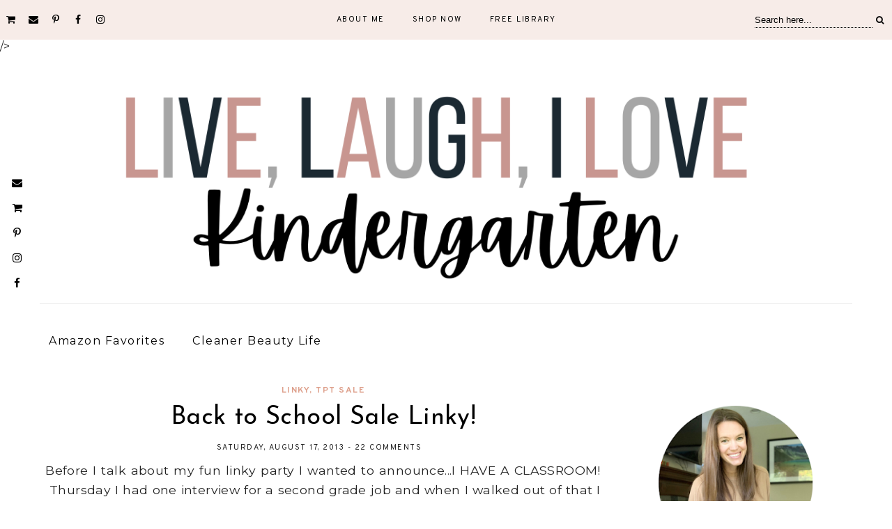

--- FILE ---
content_type: text/html; charset=UTF-8
request_url: https://www.livelaughilovekindergarten.com/2013/08/back-to-school-sale-linky.html
body_size: 45613
content:
<!DOCTYPE html>
<html class='v2' dir='ltr' prefix='og: http://ogp.me/ns#' xmlns='http://www.w3.org/1999/xhtml' xmlns:b='http://www.google.com/2005/gml/b' xmlns:data='http://www.google.com/2005/gml/data' xmlns:expr='http://www.google.com/2005/gml/expr'>
<head>
<link href='https://www.blogger.com/static/v1/widgets/335934321-css_bundle_v2.css' rel='stylesheet' type='text/css'/>
<!-- Google tag (gtag.js) -->
<script async='async' src='https://www.googletagmanager.com/gtag/js?id=G-LWKS2SCVGK'></script>
<script>
  window.dataLayer = window.dataLayer || [];
  function gtag(){dataLayer.push(arguments);}
  gtag('js', new Date());

  gtag('config', 'G-LWKS2SCVGK');
</script>
<script async='async' crossorigin='anonymous' src='https://pagead2.googlesyndication.com/pagead/js/adsbygoogle.js?client=ca-pub-8887036571800949'></script>    /><meta content='1631e6892bb9587e3219dbd3b82775f2' name='p:domain_verify'/><!-- Global site tag (gtag.js) - Google Analytics -->
<script async='async' src='https://www.googletagmanager.com/gtag/js?id=UA-48451141-1'></script>
<script>
  window.dataLayer = window.dataLayer || [];
  function gtag(){dataLayer.push(arguments);}
  gtag('js', new Date());

  gtag('config', 'UA-48451141-1');
</script>
<link href='//ajax.googleapis.com' rel='dns-prefetch'/>
<link href='//fonts.googleapis.com' rel='dns-prefetch'/>
<link href='//cdnjs.cloudflare.com' rel='dns-prefetch'/>
<meta CONTENT='IE=edge' HTTP-EQUIV='X-UA-Compatible'/>
<meta content='width=device-width,initial-scale=1.0,minimum-scale=1.0,maximum-scale=1.0' name='viewport'/>
<meta content='text/html; charset=UTF-8' http-equiv='Content-Type'/>
<meta content='blogger' name='generator'/>
<link href='https://www.livelaughilovekindergarten.com/favicon.ico' rel='icon' type='image/x-icon'/>
<link href="https://www.livelaughilovekindergarten.com/2013/08/back-to-school-sale-linky.html" rel='canonical' />
<link rel="alternate" type="application/atom+xml" title="Live, Laugh, I LOVE Kindergarten - Atom" href="https://www.livelaughilovekindergarten.com/feeds/posts/default" />
<link rel="alternate" type="application/rss+xml" title="Live, Laugh, I LOVE Kindergarten - RSS" href="https://www.livelaughilovekindergarten.com/feeds/posts/default?alt=rss" />
<link rel="service.post" type="application/atom+xml" title="Live, Laugh, I LOVE Kindergarten - Atom" href="https://www.blogger.com/feeds/3532462402910126296/posts/default" />

<link rel="alternate" type="application/atom+xml" title="Live, Laugh, I LOVE Kindergarten - Atom" href="https://www.livelaughilovekindergarten.com/feeds/911386178464818923/comments/default" />
<!--Can't find substitution for tag [blog.ieCssRetrofitLinks]-->
<link href='https://blogger.googleusercontent.com/img/b/R29vZ2xl/AVvXsEiQP2hkl4RPaGXTdcBS3qaxgdwmv0JO9SJIE5upmLFEYSBa9p3IWtVz2c5TU7ApxYtbNX8qBbwE4LGbLcjW3q5PEo27RJnNupieYK1OaNk0T_4RBE-F5-mqTggEM9dHoze2HYVmhUv9_y0/s320/room.png' rel='image_src'/>
<meta content='http://www.livelaughilovekindergarten.com/2013/08/back-to-school-sale-linky.html' property='og:url'/>
<meta content='Back to School Sale Linky!' property='og:title'/>
<meta content='Activities for toddlers to kindergartners to help them learn through hands on play.  My favorite products for your child and you!' property='og:description'/>
<meta content='https://blogger.googleusercontent.com/img/b/R29vZ2xl/AVvXsEiQP2hkl4RPaGXTdcBS3qaxgdwmv0JO9SJIE5upmLFEYSBa9p3IWtVz2c5TU7ApxYtbNX8qBbwE4LGbLcjW3q5PEo27RJnNupieYK1OaNk0T_4RBE-F5-mqTggEM9dHoze2HYVmhUv9_y0/w1200-h630-p-k-no-nu/room.png' property='og:image'/>
<title>
Back to School Sale Linky! | Live, Laugh, I LOVE Kindergarten
</title>
<!-- Open Graph -->
<meta content='Live, Laugh, I LOVE Kindergarten' property='og:site_name'/>
<meta content='https://blogger.googleusercontent.com/img/b/R29vZ2xl/AVvXsEiQP2hkl4RPaGXTdcBS3qaxgdwmv0JO9SJIE5upmLFEYSBa9p3IWtVz2c5TU7ApxYtbNX8qBbwE4LGbLcjW3q5PEo27RJnNupieYK1OaNk0T_4RBE-F5-mqTggEM9dHoze2HYVmhUv9_y0/s320/room.png' property='og:image'/>
<meta content='1200' property='og:image:width'/>
<meta content='630' property='og:image:height'/>
<meta content='article' property='og:type'/>
<meta content='' name='og:description'/>
<meta content='427745147583822' property='fb:app_id'/>
<meta content='Dp/ZOtYaEi7' property='fb:admins'/>
<!-- End Open Graph -->
<!-- Twitter Card -->
<meta content='summary_large_image' name='twitter:card'/>
<meta content='@georgialouwp' name='twitter:site'/>
<meta content='@mytwitterhandle' name='twitter:creator'/>
<meta content='https://www.livelaughilovekindergarten.com/' name='twitter:domain'/>
<meta content='http://www.livelaughilovekindergarten.com/2013/08/back-to-school-sale-linky.html' name='twitter:url'/>
<meta content='Back to School Sale Linky!' name='twitter:title'/>
<meta content='https://blogger.googleusercontent.com/img/b/R29vZ2xl/AVvXsEiQP2hkl4RPaGXTdcBS3qaxgdwmv0JO9SJIE5upmLFEYSBa9p3IWtVz2c5TU7ApxYtbNX8qBbwE4LGbLcjW3q5PEo27RJnNupieYK1OaNk0T_4RBE-F5-mqTggEM9dHoze2HYVmhUv9_y0/s320/room.png' name='twitter:image:src'/>
<meta content='http://www.livelaughilovekindergarten.com/2013/08/back-to-school-sale-linky.html' name='twitter:url'/>
<!-- End Twitter Card -->
<link href='https://fonts.googleapis.com/css?family=Overpass:400,400i,700,700i|Amiri:400,700' rel='stylesheet' type='text/css'/>
<link HREF='//maxcdn.bootstrapcdn.com/font-awesome/4.7.0/css/font-awesome.min.css' REL='stylesheet'/>
<style type='text/css'>@font-face{font-family:'Allerta';font-style:normal;font-weight:400;font-display:swap;src:url(//fonts.gstatic.com/s/allerta/v19/TwMO-IAHRlkbx940YnYXSCiN9uc.woff2)format('woff2');unicode-range:U+0000-00FF,U+0131,U+0152-0153,U+02BB-02BC,U+02C6,U+02DA,U+02DC,U+0304,U+0308,U+0329,U+2000-206F,U+20AC,U+2122,U+2191,U+2193,U+2212,U+2215,U+FEFF,U+FFFD;}@font-face{font-family:'Josefin Sans';font-style:normal;font-weight:400;font-display:swap;src:url(//fonts.gstatic.com/s/josefinsans/v34/Qw3PZQNVED7rKGKxtqIqX5E-AVSJrOCfjY46_DjQbMlhLybpUVzEEaq2.woff2)format('woff2');unicode-range:U+0102-0103,U+0110-0111,U+0128-0129,U+0168-0169,U+01A0-01A1,U+01AF-01B0,U+0300-0301,U+0303-0304,U+0308-0309,U+0323,U+0329,U+1EA0-1EF9,U+20AB;}@font-face{font-family:'Josefin Sans';font-style:normal;font-weight:400;font-display:swap;src:url(//fonts.gstatic.com/s/josefinsans/v34/Qw3PZQNVED7rKGKxtqIqX5E-AVSJrOCfjY46_DjQbMhhLybpUVzEEaq2.woff2)format('woff2');unicode-range:U+0100-02BA,U+02BD-02C5,U+02C7-02CC,U+02CE-02D7,U+02DD-02FF,U+0304,U+0308,U+0329,U+1D00-1DBF,U+1E00-1E9F,U+1EF2-1EFF,U+2020,U+20A0-20AB,U+20AD-20C0,U+2113,U+2C60-2C7F,U+A720-A7FF;}@font-face{font-family:'Josefin Sans';font-style:normal;font-weight:400;font-display:swap;src:url(//fonts.gstatic.com/s/josefinsans/v34/Qw3PZQNVED7rKGKxtqIqX5E-AVSJrOCfjY46_DjQbMZhLybpUVzEEQ.woff2)format('woff2');unicode-range:U+0000-00FF,U+0131,U+0152-0153,U+02BB-02BC,U+02C6,U+02DA,U+02DC,U+0304,U+0308,U+0329,U+2000-206F,U+20AC,U+2122,U+2191,U+2193,U+2212,U+2215,U+FEFF,U+FFFD;}@font-face{font-family:'Montserrat';font-style:normal;font-weight:400;font-display:swap;src:url(//fonts.gstatic.com/s/montserrat/v31/JTUHjIg1_i6t8kCHKm4532VJOt5-QNFgpCtr6Hw0aXp-p7K4KLjztg.woff2)format('woff2');unicode-range:U+0460-052F,U+1C80-1C8A,U+20B4,U+2DE0-2DFF,U+A640-A69F,U+FE2E-FE2F;}@font-face{font-family:'Montserrat';font-style:normal;font-weight:400;font-display:swap;src:url(//fonts.gstatic.com/s/montserrat/v31/JTUHjIg1_i6t8kCHKm4532VJOt5-QNFgpCtr6Hw9aXp-p7K4KLjztg.woff2)format('woff2');unicode-range:U+0301,U+0400-045F,U+0490-0491,U+04B0-04B1,U+2116;}@font-face{font-family:'Montserrat';font-style:normal;font-weight:400;font-display:swap;src:url(//fonts.gstatic.com/s/montserrat/v31/JTUHjIg1_i6t8kCHKm4532VJOt5-QNFgpCtr6Hw2aXp-p7K4KLjztg.woff2)format('woff2');unicode-range:U+0102-0103,U+0110-0111,U+0128-0129,U+0168-0169,U+01A0-01A1,U+01AF-01B0,U+0300-0301,U+0303-0304,U+0308-0309,U+0323,U+0329,U+1EA0-1EF9,U+20AB;}@font-face{font-family:'Montserrat';font-style:normal;font-weight:400;font-display:swap;src:url(//fonts.gstatic.com/s/montserrat/v31/JTUHjIg1_i6t8kCHKm4532VJOt5-QNFgpCtr6Hw3aXp-p7K4KLjztg.woff2)format('woff2');unicode-range:U+0100-02BA,U+02BD-02C5,U+02C7-02CC,U+02CE-02D7,U+02DD-02FF,U+0304,U+0308,U+0329,U+1D00-1DBF,U+1E00-1E9F,U+1EF2-1EFF,U+2020,U+20A0-20AB,U+20AD-20C0,U+2113,U+2C60-2C7F,U+A720-A7FF;}@font-face{font-family:'Montserrat';font-style:normal;font-weight:400;font-display:swap;src:url(//fonts.gstatic.com/s/montserrat/v31/JTUHjIg1_i6t8kCHKm4532VJOt5-QNFgpCtr6Hw5aXp-p7K4KLg.woff2)format('woff2');unicode-range:U+0000-00FF,U+0131,U+0152-0153,U+02BB-02BC,U+02C6,U+02DA,U+02DC,U+0304,U+0308,U+0329,U+2000-206F,U+20AC,U+2122,U+2191,U+2193,U+2212,U+2215,U+FEFF,U+FFFD;}</style>
<style id='page-skin-1' type='text/css'><!--
/*
-----------------------------------------------
Name: Jemma
Designer: Georgia Lou Studios
URL: https://georgialoustudios.com
Version: 1.1.2
License: Copyright April 2019. All rights reserved.
-----------------------------------------------
<Variable name="body.background" description="Body Background" type="background" color="#ffffff" default="$(color) none repeat scroll top left"/>
<Group description="Background Color" selector="">
<Variable name="body.background.color" description="Outer Background Color" type="color" default="#ffffff"/>
<Variable name="inner.background.color" description="Inner Background Color" type="color" default="#ffffff"/>
</Group>
<Group description="Simple Color Scheme" selector="">
<Variable name="accent.color" description="Accent Color 1" type="color" default="#000000"/>
<Variable name="accent.color.2" description="Accent Color 2" type="color" default="#dea08c"/>
</Group>
<Group description="Page Text" selector="">
<Variable name="body.font" description="Font" type="font" default="normal normal 16px 'Amiri', serif"/>
<Variable name="body.text.color" description="Text Color" type="color" default="#222222"/>
<Variable name="body.link.color" description="Link Color" type="color" default="#dea08c"/>
<Variable name="body.link.color.hover" description="Hover Color" type="color" default="#dea08c"/>
</Group>
<Group description="Top Bar" selector="">
<Variable name="navbar.background.color" description="Top Bar Background Color" type="color" default="#f7ece8"/>
<Variable name="navbar.border.color" description="Top Bar Border Color" type="color" default="#f7ece8"/>
</Group>
<Group description="Menu" selector="">
<Variable name="navbar.text.font" description="Menu Font" type="font" default="11px 'Overpass', sans-serif"/>
<Variable name="navbar.text.color" description="Menu Text Color" type="color" default="#000000"/>
<Variable name="navbar.text.color.hover" description="Menu Text Hover Color" type="color" default="#dea08c" />
</Group>
<Group description="Top Bar Social Icons" selector="">
<Variable name="top.follow.buttons.color" description="Follow Icons Color" type="color" default="#000000"/>
<Variable name="top.follow.buttons.color.hover" description="Follow Icon Color Hover" type="color" default="#dea08c"/>
</Group>
<Group description="Blog Header" selector="">
<Variable name="header.text.font" description="Header Font" type="font" default="70px 'Amiri', serif"/>
<Variable name="header.text.color" description="Header Color" type="color" default="#000000" />
<Variable name="tagline.font" description="Tagline Font" type="font" default="12px 'Overpass', sans-serif"/>
<Variable name="tagline.color" description="Tagline Color" type="color" default="#000000" />
<Variable name="logo.height" description="Image Logo Height" type="length" default="150px" min="20px" max="500px"/>
</Group>
<Group description="Floating Social Icons" selector="">
<Variable name="float.follow.buttons.color" description="Follow Icons Color" type="color" default="#000000"/>
<Variable name="float.follow.buttons.color.hover" description="Follow Icon Color Hover" type="color" default="#dea08c"/>
</Group>
<Group description="Post Slider Overlay and Text" selector="">
<Variable name="slider.overlay.bg" description="Overlay Background Color" type="color" default="transparent"/>
<Variable name="slider.title.font" description="Title Font" type="font" default="36px 'Amiri', serif"/>
<Variable name="slider.text.color" description="Title Color" type="color" default="#ffffff"/>
<Variable name="slider.text.hover.color" description="Title Hover Color" type="color" default="#dddddd"/>
</Group>
<Group description="Post Slider Button" selector="">
<Variable name="slider.button.font" description="Tagline Font" type="font" default="12px 'Overpass', sans-serif"/>
<Variable name="slider.button.color" description="Button Text Color" type="color" default="#000000"/>
<Variable name="slider.button.color.hover" description="Button Text Hover Color" type="color" default="#000000"/>
<Variable name="slider.button.bg" description="Button Background Color" type="color" default="#ffffff"/>
<Variable name="slider.button.bg.hover" description="Button Background Hover Color" type="color" default="#dddddd"/>
</Group>
<Group description="Ad Box" selector="">
<Variable name="ad.box.height" description="Ad Box Height" type="length" default="500px" min="300px" max="800px"/>
<Variable name="ad.box.bg" description="Background Color" type="color" default="#f7ece8"/>
</Group>
<Group description="Promo Boxes" selector="">
<Variable name="promo.title.font" description="Title Font" type="font" default="normal normal 14px 'Overpass', sans-serif"/>
<Variable name="promo.title.color" description="Font Color" type="color" default="#000000"/>
<Variable name="promo.height" description="Image Height" type="length" default="250px" min="50px" max="600px"/>
</Group>
<Group description="Homepage Styling" selector="">
<Variable name="homepage.post.title.font" description="Post Title Font" type="font" default="30px 'Amiri', serif"/>
<Variable name="homepage.post.title.color" description="Post Title Color" type="color" default="#000000" />
<Variable name="homepage.post.title.color.hover" description="Post Title Hover Color" type="color" default="#dea08c" />
<Variable name="homepage.date.font" description="Post Category Font" type="font" default="normal bold 12px 'Overpass', sans-serif"/>
<Variable name="homepage.date.color" description="Post Category Color" type="color" default="#dea08c"/>
<Variable name="main.border.color" description="Border Color" type="color" default="#e8e8e8"/>
</Group>
<Group description="Read More Buttons" selector="">
<Variable name="read.more.font" description="Font" type="font" default="normal bold 12px 'Overpass', sans-serif"/>
<Variable name="read.more.text.color" description="Text Color" type="color" default="#000000"/>
<Variable name="read.more.hover.color" description="Hover Color" type="color" default="#dea08c"/>
</Group>
<Group description="Post Page - Post Titles" selector="">
<Variable name="post.title.font" description="Font" type="font" default="36px 'Amiri', serif"/>
<Variable name="post.title.color" description="Color" type="color" default="#000000" />
</Group>
<Group description="Post Page - Category and Date Header" selector="">
<Variable name="date.header.font" description="Category Font" type="font" default="normal bold 12px 'Overpass', sans-serif"/>
<Variable name="date.header.color" description="Category Color" type="color" default="#dea08c"/>
<Variable name="meta.header.font" description="Meta Font" type="font" default="normal normal 11px 'Overpass', sans-serif"/>
<Variable name="meta.header.color" description="Meta Color" type="color" default="#222222"/>
</Group>
<Group description="Post Page - Post Headings" selector="">
<Variable name="headings.font" description="Headings Font" type="font" default="12px 'Amiri', serif"/>
<Variable name="headings.color" description="Headings Color" type="color" default="#000000" />
</Group>
<Group description="Post Page - Post Share Icons" selector="">
<Variable name="sharez.font" description="Share Font" type="font" default="normal normal 12px 'Overpass',sans-serif"/>
<Variable name="socialz.color" description="Font and Social Icon Color" type="color" default="#000000"/>
<Variable name="socialz.color.hover" description="Social Icon Hover Color" type="color" default="#dea08c"/>
</Group>
<Group description="Author Profile Box" selector="">
<Variable name="profile.font" description="Author Name Font" type="font" default="normal normal 20px 'Amiri',serif"/>
<Variable name="profile.color" description="Author Name Color" type="color" default="#000000"/>
</Group>
<Group description="Related Posts" selector="">
<Variable name="related.font" description="Post Title Font" type="font" default="normal normal 20px 'Amiri', serif"/>
</Group>
<Group description="Widget Titles" selector="">
<Variable name="widget.title.font" description="Widget Title Font" type="font" default="15px 'Overpass', sans-serif"/>
<Variable name="widget.title.text.color" description="Widget Title Color" type="color" default="#000000"/>
</Group>
<Group description="Social Icons" selector="">
<Variable name="follow.buttons.color" description="Follow Icons Color" type="color" default="#000000"/>
<Variable name="follow.buttons.color.hover" description="Follow Icon Color Hover" type="color" default="#dea08c"/>
</Group>
<Group description="MailChimp Forms" selector="">
<Variable name="mailchimp.bg.color" description="Background Color" type="color" default="#f7ece8"/>
<Variable name="mailchimp.font" description="Title Font" type="font" default="normal bold 24px 'Amiri', serif"/>
<Variable name="mailchimp.color" description="Text Color" type="color" default="#000000"/>
</Group>
<Group description="Buttons" selector="">
<Variable name="buttons.font" description="Buttons Font" type="font" default="normal normal 12px 'Overpass', sans-serif"/>
<Variable name="buttons.bg.color" description="Button Background Color" type="color" default="#000000"/>
<Variable name="buttons.text.color" description="Button Text Color" type="color" default="#ffffff"/>
<Variable name="buttons.bg.color.hover" description="Button Background Hover Color" type="color" default="#dea08c"/>
<Variable name="buttons.text.color.hover" description="Button Text Hover Color" type="color" default="#ffffff"/>
</Group>
<Group description="Labels Widget" selector="">
<Variable name="labels.widget.font" description="Labels Font" type="font" default="normal normal 10px 'Overpass', sans-serif"/>
<Variable name="labels.widget.color" description="Labels Text Color" type="color" default="#000000"/>
<Variable name="labels.widget.bg" description="Labels Background Color" type="color" default="#ffffff"/>
<Variable name="labels.widget.color.hover" description="Labels Hover Color" type="color" default="#ffffff"/>
<Variable name="labels.widget.bg.hover" description="Labels Background Hover Color" type="color" default="#dea08c"/>
</Group>
<Group description="Column Footer Widgets" selector="">
<Variable name="footer.widget.title.font" description="Widget Title Font" type="font" default="normal normal 15px 'Overpass', sans-serif"/>
<Variable name="footer.widget.title.text.color" description="Widget Title Color" type="color" default="#000000"/>
</Group>
<Group description="Fullwidth Footer Widgets" selector="">
<Variable name="fw.widget.title.font" description="Widget Title Font" type="font" default="normal normal 15px 'Overpass', sans-serif"/>
<Variable name="fw.widget.title.text.color" description="Widget Title Color" type="color" default="#000000"/>
</Group>
<Group description="Footer Social Icons" selector="">
<Variable name="footer.social.font" description="Footer Social Font" type="font" default="normal normal 12px 'Overpass', sans-serif"/>
<Variable name="footer.social.bg.color" description="Footer Social Background Color" type="color" default="#f7ece8"/>
<Variable name="footer.social.color" description="Footer Social Color" type="color" default="#000000"/>
<Variable name="footer.social.color.hover" description="Footer Social Hover Color" type="color" default="#dea08c"/>
</Group>
<Group description="Footer Credits" selector="">
<Variable name="footer.credits.font" description="Credits Font" type="font" default="normal normal 12px 'Overpass', sans-serif"/>
<Variable name="footer.credits.bg.color" description="Background Color" type="color" default="#ffffff"/>
<Variable name="footer.credits.text.color" description="Text Color" type="color" default="#000000"/>
<Variable name="footer.credits.link.color" description="Link Color" type="color" default="#dea08c"/>
</Group>
*/
/******************************
Social Media Widget icons
*******************************/
.fabe:before {content:"\f1b4"}
.fafa:before {content:"\f09a"}
.fatw:before {content:"\f099"}
.fahe:before {content:"\f004"}
.fadr:before {content:"\f17d"}
.fafl:before {content:"\f16e"}
.fain:before {content:"\f16d"}
.fali:before {content:"\f0e1"}
.fapi:before {content:"\f231"}
.favi:before {content:"\f194"}
.fayo:before {content:"\f16a"}
.favi2:before {content:"\f1ca"}
.faso:before {content:"\f1be"}
.fabo:before {content:"\f02d"}
.fade:before {content:"\f1bd"}
.fafo:before {content:"\f180"}
.fare:before {content:"\f1a1"}
.fatu:before {content:"\f173"}
.fars:before {content:"\f09e"}
.fash:before {content:"\f07a"}
.favk:before {content:"\f189"}
.fatw2:before {content:"\f1e8"}
.fasp:before {content:"\f1bc"}
.faen:before {content:"\f0e0"}
.fashop:before {content:"\f07a"}
.facom:before {content:"\f0e5"}
.fasnap:before {content:"\f2ac"}
.faetsy:before {content:"\f2d7"}
/* General
------------------------------------------*/
body {
background:#ffffff none repeat scroll top left;
letter-spacing: 0.4px;
}
body,
.body-fauxcolumn-outer {
font: normal normal 16px Montserrat;
color: #222222;
padding: 0;
}
/*
html body .region-inner {
min-width: 0;
max-width: 100%;
width: auto;
}
*/
/* Links */
a:link {
text-decoration:none;
color: #000000;
max-width: 100%;
}
a:visited {
text-decoration:none;
color: #000000;
}
a:hover {
text-decoration:none;
color: #dea08c;
}
.post-body a {
text-decoration:none;
color: #dea08c;
margin:0 !important;
}
.post-body a:hover {
color: #dea08c;
text-decoration: underline;
}
/* Layout */
.navbar,.Navbar,.Attribution{
display:none;
}
#header-inner{
padding-top:40px;
background-position: center top !important;
}
.body-fauxcolumn-outer .fauxcolumn-inner {
background: transparent none repeat scroll top left;
_background-image: none;
}
.body-fauxcolumn-outer .cap-top {
position: absolute;
z-index: 1;
height: 400px;
width: 100%;
}
.body-fauxcolumn-outer .cap-top .cap-left {
width: 100%;
background: transparent none repeat-x scroll top left;
_background-image: none;
}
.content-outer {
margin-bottom: 1px;
}
.content-inner {
}
#crosscol.section{
margin:0;
}
.tr-caption-container {
table-layout: fixed; width: 100%;
}
.section:last-child .widget:last-child {
margin-bottom: 25px;
}
.main-inner .column-right-inner {
padding: 0 0 0 15px;
}
.main-inner .column-left-inner {
padding: 0 15px 0 0;
}
/* Fonts and Headings */
.sidebar h2,
.foot h2,
.sidebar .title,
.foot .title,
.BlogArchive h2,
#shop-my h2 {
font: 15px 'Overpass', sans-serif;
color: #000000;
letter-spacing: 1.5px;
text-align: center;
text-transform: uppercase;
padding: 10px 0;
margin-bottom: 5px;
}
.sidebar .widget:first-child h2:before {
display: none;
}
.sidebar h2:before {
content: " ";
height: 5px;
background-color: #dea08c;
width: 55px;
display: block;
margin: 0 auto 40px;
opacity: 0.5;
}
.sidebar .widget:first-child h2:before {
display: none;
}
.sidebar h2 span,
.foot h2 span,
.sidebar .title span,
.foot .title span,
.BlogArchive h2 span,
#shop-my h2 span {
}
h1,
h2,
h3,
h4,
h5,
h6 {
-webkit-font-smoothing: antialiased;
-moz-osx-font-smoothing: grayscale;
text-rendering: optimizeLegibility;
}
/* Post Headings */
.post-body h2,
.post-body h3,
.post-body h4,
.post-body h5,
.post-body h6 {
font:12px 'Amiri', serif;
color:#000000;
margin: 25px 0 12px;
line-height: 1.2;
}
.post-body h2 {
font-size: 28px;
}
.post-body h3 {
font-size: 24px;
}
.post-body h4 {
font-size: 21px;
}
.post-body h5 {
font-size: 16px;
}
.post-body h6 {
font-size: 14px;
}
/* Status Message */
.status-msg-wrap{
margin: 30px auto !important;font-size:100%;
}
.status-msg-body{
font:10px arial, sans-serif;
text-transform:uppercase;
letter-spacing:1px;
color:#666;
}
.status-msg-border{
border:1px solid #fff;
opacity:0.25;
}
.status-msg-bg{
background-color:#ffffff;
}
/* Read More */
.post_here_link {display:none;}
.linkwithin_outer {
display: none;
}
#git_title > span,#git_title_bar span {font:normal normal 36px Josefin Sans;font-size:16px;letter-spacing: 1.5px;text-transform: uppercase;font-weight:400 !important}
#git_wrapper_0, #git_wrapper_1, #git_wrapper_2, #git_wrapper_3, #git_wrapper_4, #git_wrapper_5, #git_wrapper_6, #git_wrapper_7, #git_wrapper_8, #git_wrapper_29, #git_wrapper_10, #git_wrapper_11, #git_wrapper_12  {
border:none !important;
}
.gslide_img {padding:0 !important;border:none !important;}
.gslide{transition: all 0.25s ease-out; -moz-transition: all 0.25s ease-out; -webkit-transition: all 0.25s ease-out;}
.gslide:hover{opacity:.7}
/* Button Webkit Appearance */
input[type=submit],
input[type=button] {
-webkit-appearance:none;
border-radius: 0;
}
/* Above Menu Widget Area
-------------------------------------------------*/
/* Header & Logo
----------------------------------------------- */
body {
padding-top: 57px;
}
.header-outer {
}
#header-inner {
padding: 20px 0 20px;
margin-bottom: 20px;
}
.Header .title {
font: 70px 'Amiri', serif;
color: #000000;
text-align:center;
letter-spacing:1px;
margin: 0;
line-height: 1;
}
#header-inner {
border-bottom: 1px solid #e8e8e8;
}
#Header1 {
background #ffffff;
margin: 0 7px;
}
.Header h1 {
margin-bottom: 0;
}
#Header1_headerimg {
margin:0 auto;
max-height: 290px;
width: auto;
}
#Header1_headerimg:hover {
opacity: 0.8;
}
.Header h1.title {
padding: 30px 0;
}
.Header .title a {
color: #000000;
}
.Header .description {
font:12px 'Overpass', sans-serif;
text-transform:uppercase;
letter-spacing:2px;
color: #000000;
text-align:center;
}
.header-inner .Header .titlewrapper {
padding: 0;
}
.header-inner .Header .descriptionwrapper {
padding: 0 0;
display:none;
}
/* Menu
----------------------------------------------- */
#crosscol.tabs {
position: relative;
}
.tabs .widget ul,
.tabs .widget ul {
overflow:visible;
}
.menu-wrapper {
position: fixed;
top:0;
left:0;
z-index:1002;
width: 100%;
background:#f7ece8;
border-bottom:1px solid #f7ece8;
}
#crosscol.section:last-child .widget:last-child {
margin-bottom: 0 !important;
}
#PageList1.widget {
margin: 0;
z-index: 5;
}
nav {
line-height:0;
}
.navdiv{
font: 11px 'Overpass', sans-serif;
text-transform: uppercase;
letter-spacing: 1.5px;
display: block;
width: 100%;
text-align: center;
}
.navdiv a{
color: #000000;
transition: all 0.25s ease-out;
-moz-transition: all 0.25s ease-out;
-webkit-transition: all 0.25s ease-out;
}
.dropdown {
}
nav ul ul {
padding: 0;
top: 100%;
visibility: hidden;
opacity: 0;
-moz-transition: all 0.25s ease-out;
-webkit-transition: all 0.25s ease-out;
transition: all 0.25s ease-out;
}
nav ul li:hover > ul {
visibility: visible;
opacity: 1;
}
nav ul ul li {
display: none;
}
nav ul li:hover > ul li {
display: block;
}
nav ul {
list-style: none;
position: relative;
display: inline-table;
margin:0;
padding:0;
line-height:1.4em;
}
nav ul:after {
content: ""; clear: both; display: block;
}
nav ul li {
float: left;
z-index: 5000;
text-align: left;
}
nav ul a:hover {
color: #dea08c;
}
.PageList li a,
nav ul li a {
display: block;
padding: 0 20px;
line-height: 56px;
color: #000000;
text-decoration: none;
letter-spacing: 1.5px;
}
/* Drop Downs */
nav ul ul {
padding: 0;
position: absolute;
top: 100%;
border: 1px solid #ddd;
background: #f7ece8;
min-width: 200px;
}
nav ul ul li {
float: none !important;
position: relative;
}
nav ul ul li a {
padding: 0 20px;
line-height: 40px !important;
color: #000000;
text-align: left;
}
nav ul ul li a:hover {
color: #dea08c;
}
nav ul ul ul {
position: absolute;
left: 100%;
top:0;
}
/* Menu Custom Styles */
.menuOpacity1 {
opacity: 1.0;
-webkit-backface-visibility: hidden;
transition: all 0.4s ease 0s;
}
/* On Scroll Styles */
.menuOpacity2 nav ul li a {
transition: all 0.4s ease 0s;
line-height: 46px;
}
.menuOpacity2 {
opacity: 0.95;
transition: all 0.4s ease 0s;
}
.menuOpacity2 #PageList1 nav > ul > li {
transition: all 0.4s ease 0s;
}
.menuOpacity2:hover {
opacity: 1;
transition: all 0.4s ease 0s;
}
.menuOpacity2 #LinkList101 .social-media-gadget ul li a {
line-height: 46px;
}
.menuOpacity2 .slicknav_menu .slicknav_icon {
margin: 0;
}
.menuOpacity2 .slicknav_menu ul li a {
line-height: 1.2
}
/* End Scroll Styles */
/***********************************
SlickNav Mobile Menu
************************************/
#mobile-menu,
.slicknav_menu i {
display:none;
}
.slicknav_btn {
position: relative;
display: block;
vertical-align: middle;
padding: 15px 10px 7px;
line-height: 50px;
cursor: pointer;
height: 50px;
margin: 0px 5px !important;
}
.slicknav_menu {
opacity:1.0;
filter: alpha(opacity=100);
z-index: 999;
width: 100%;
line-height: 1.6;
}
.slicknav_menu .slicknav_menutxt {
display: none;
}
.slicknav_menu .slicknav_icon {
float: left;
margin: 6px 0 15px 0;
}
.slicknav_menu .slicknav_no-text {
margin: 0;
}
.slicknav_menu .slicknav_icon-bar {
display: block;
width: 1.4em;
height: 0.21em;
}
.slicknav_btn .slicknav_icon-bar + .slicknav_icon-bar {
margin-top: 0.188em;
}
.slicknav_nav {
clear: both;
}
.slicknav_nav ul {
background: #f7ece8;
}
.slicknav_nav ul,
.slicknav_nav li {
display: block;
}
.slicknav_nav li {
float: none;
}
.slicknav_nav .slicknav_arrow {
font-size: 1.0em;
margin: 0;
}
.slicknav_nav .slicknav_item {
cursor: pointer;
}
.slicknav_nav .slicknav_row {
display: block;
}
.slicknav_nav a {
display: block;
text-transform: uppercase;
}
.slicknav_nav .slicknav_item a,
.slicknav_nav .slicknav_parent-link a {
display: inline;
}
.slicknav_brand {
float:left;
}
.slicknav_menu:before,
.slicknav_menu:after {
content: " ";
display: table;
}
.slicknav_menu:after {
clear: bot;
}
/* IE6/7 support */
.slicknav_menu { *zoom: 1 }
.slicknav_menu {
font:11px 'Overpass', sans-serif;
font-size:16px;
box-sizing:border-box;
}
.slicknav_menu .fa-angle-down {
display:none;
}
.slicknav_menu * {
box-sizing:border-box;
}
/* Button */
.slicknav_btn {
margin: 0 auto !important;
text-decoration:none;
width: 43px;
}
/* Button Text */
.slicknav_menu  .slicknav_menutxt {
color: #000000;
}
/* Button Lines */
.slicknav_menu .slicknav_icon-bar {
background-color: #000000;
}
.slicknav_menu {
background-color: #f7ece8;
}
.slicknav_nav {
color:#000000;
margin:0;
padding:0;
font-size:0.875em;
}
.slicknav_nav, .slicknav_nav ul {
list-style: none;
overflow:hidden;
}
.slicknav_nav ul {
padding:0;
margin:0;
}
.slicknav_menu ul li {
border-bottom: 1px solid #e9e9e9;
}
.slicknav_nav .slicknav_row {
padding:8px 10px;
margin:2px 5px;
}
.slicknav_nav a{
padding:12px 10px;
margin:2px 5px;
text-decoration:none;
color:#000000;
line-height: 1.8;
font: 11px 'Overpass', sans-serif;
letter-spacing: 1.5px;
}
.slicknav_nav ul ul.sub-menu a {
padding:2px 10px;
margin:2px 5px;
text-decoration:none;
color:#000000;
line-height: 1.8;
font: 11px 'Overpass', sans-serif;
letter-spacing: 1.5px;
line-height: 30px;
}
.slicknav_nav .slicknav_item a,
.slicknav_nav .slicknav_parent-link a {
padding:0;
margin:0;
}
.slicknav_nav ul ul.sub-menu a:hover {
color:#dea08c;
}
.slicknav_nav .slicknav_row:hover {
background:#f7ece8;
color:#dea08c;
}
.slicknav_row:hover a {
color:#dea08c;
}
.slicknav_nav a:hover{
background:#f7ece8;
color:#dea08c;
}
.slicknav_nav .slicknav_txtnode {
margin-left:15px;
}
.slicknav_brand {
color:#000000;
font-size: 18px;
line-height:30px;
padding:7px 12px;
height:44px;
}
.slicknav_nav ul li ul {
margin-left:20px;
}
.slicknav_nav ul ul {
visibility: visible;
opacity: 1.0;
position: static;
border: none;
}
/*************************************
Social Icons & Floating Social Icons
**************************************/
/* General Styles */
.social-media-gadget ul {
overflow: hidden;
line-height: 50px;
text-align:center;
}
.social-media-gadget ul li {
display: inline-block;
}
.social-media-gadget ul li a {
margin: 0 2px;
display: block;
cursor: pointer;
width: 36px;
height: 36px;
line-height:36px;
border-radius: 50%;
text-align: center;
z-index: 1;
position: relative;
}
.social-media-gadget ul li a:hover {
}
.social-media-gadget a span.smg-label {
display:none;
}
/* Top Bar Icons */
#LinkList101.widget {
margin: 0 0 6px;
overflow: hidden;
z-index: 1000;
}
#LinkList101 {
position: absolute;
left: 0;
top: 0;
}
#LinkList101 .social-media-gadget ul li a {
line-height: 56px;
font-size: 14px;
color: #000000;
width: 28px;
}
#LinkList101 .social-media-gadget ul li a:hover {
color: #dea08c;
}
/* Floating Social Icons */
#LinkList104 {
position: fixed;
left: 5px;
bottom: 50%;
-webkit-transform: translateY(50%);
-moz-transform: translateY(50%);
-ms-transform: translateY(50%);
-o-transform: translatey(50%);
transform: translateY(50%);
z-index: 996;
}
#LinkList104 ul {
padding-left: 0;
}
#LinkList104.widget h2 {
display: none;
}
#LinkList104 .social-media-gadget ul li {
display: block;
padding: 0;
}
#LinkList104 .social-media-gadget ul li a {
font-size: 15px;
color: #000000;
}
#LinkList104 .social-media-gadget ul li a:hover {
color: #dea08c !important;
}
/******************************
Top Search Form
********************************/
.top-search {
z-index: 1000;
max-width: 220px;
position: absolute;
right: 0;
top: 10px;
transition: all 0.25s ease-out;
-moz-transition: all 0.25s ease-out;
-webkit-transition: all 0.25s ease-out;
}
.menuOpacity2 .top-search {
top: 5px;
}
.top-search input {
border: none;
}
#searchform fieldset {
background: #f7ece8;
border: none;
padding: 0px 10px 0px 10px;
height:35px;
line-height:35px;
}
#searchform fieldset:after {
content:"\f002";
color: #000000;
font-size: 12px;
font-family: "fontawesome";
}
#s {
border-bottom: 1px dotted #000000;
color: #000000;
background: #f7ece8;
padding: 0 0 3px;
}
#searchform fieldset input:-webkit-autofill {
-webkit-box-shadow: 0 0 0px 1000px #f7ece8 inset;
}
/* Columns
----------------------------------------------- */
.main-outer {
border-top: 0 solid transparent;
}
.fauxcolumn-left-outer .fauxcolumn-inner {
border-right: 1px solid transparent;
}
.fauxcolumn-right-outer .fauxcolumn-inner {
border-left: 0px solid transparent;
}
.sidebar {
text-align:center;
}
.content-inner {
background: #ffffff;
}
/* Headings
----------------------------------------------- */
h2 {
margin: 0 0 1em 0;
color: #222222;
}
.tabs-inner{padding:0;}
.AdSense{overflow:hidden}
/* Slider
-----------------------------------------*/
#featured-cats {
overflow: hidden;
margin: 0 15px;
}
#HTML491{
margin:0 1% 0 8px;
padding:0 0 10px;
width: 65.1%;
float: left;
display:inline-block;
}
.cycle-slideshow{
width:100%;
height:500px;
display:block;
text-align:center;
z-index:0;
overflow:hidden;
margin:0;
}
.cycle-slideshow ul {
width:100%;
height:100%;
height:100vh;
padding:0;
}
.cycle-slideshow li {
width:100%;
height:100%;
margin:0;
padding:0;
}
.cycle-prev,
.cycle-next	{
position:absolute;
top:0;
width:11%;
opacity:0;
z-index:800;
height:100%;
cursor:pointer;
-moz-transition: all 0.25s ease-out;
-webkit-transition: all 0.25s ease-out;
transition: all 0.25s ease-out;
}
.cycle-slideshow:hover .cycle-prev,
.cycle-slideshow:hover .cycle-next {
opacity: 1;
}
.cycle-prev{
left:0;
background:url('https://lh3.googleusercontent.com/blogger_img_proxy/AEn0k_uukD6Kor6TdqDH6nyQL5-4wYiF26LX8wMRU9gTQbtkeAl4ql0kL11pdaPr3wwZY9SVvm3LEf-3N0xDznTcFuMt5r4SNTNF4VBpS-5HUu8w404999xFOZLyjQjJUw0aQmAma0O_PInoKlIM2rUPmhjn8BzGSADWPA=s0-d') 50% 50% no-repeat;
}
.cycle-next{
right:0;
background:url('https://lh3.googleusercontent.com/blogger_img_proxy/AEn0k_sfNc-Oj8IMTJS0OCJDd2kDJvi6BJcMlhXNoEKKK002SlJx3Pp9a98rtUdRDU7-TZS83zr4zEZoXDTuORC1tdV0ImaUePcc5oWIwXkks3o5z-reH3ACmDA2r_VMyHceepu-clWydeRkjbm9JGslxWMQASUXT_bNdkQ=s0-d') 50% 50% no-repeat;
}
.slide-inside {
display:table;
vertical-align:
middle;
height:100%;
padding:0;
background:transparent;
width: 100%;
}
.slide-title {
opacity: 0;
-moz-transition: all 0.25s ease-out;
-webkit-transition: all 0.25s ease-out;
transition: all 0.25s ease-out;
}
.cycle-slideshow:hover .slide-title {
opacity: 1.0;
background: #dea08c;
background: #dea08c80;
}
.slide-title,
.slide-title a:hover {
display:table-cell;
vertical-align:middle;
}
.slide-h2 {
display:block;
font:36px 'Amiri', serif;
color:#ffffff;
letter-spacing:0;
margin-bottom:5px;
margin-top: 10px;
z-index:9;
line-height:1.1;
text-shadow: 2px 2px 3px #000000;
}
.slide-h2:hover {
color: #dddddd;
}
.slide-image{
background-size:cover;
background-attachment:scroll;
background-position: center 50%;
height:100%;
width:100%;
transition:all .25s ease-out;
-o-transition:all .25s ease-out;
-moz-transition:all .25s ease-out;
-webkit-transition:all .25s ease-out;
}
.cycle-slideshow:hover .slide-image {
opacity: 0.8;
}
.slide-container {
display:block;
padding:0;
color:#ffffff;
letter-spacing:0;
width:70%;
margin:0 auto;
padding: 25px 50px;
background: transparent;
box-sizing: border-box;
}
#slide-more{
text-transform:uppercase;
font:12px 'Overpass', sans-serif;
color:#000000;
letter-spacing:2px;
padding:10px 20px;
background: #ffffff;
margin:25px auto 10px;
display:inline-block;
transition:all .25s ease-out;
-o-transition:all .25s ease-out;
-moz-transition:all .25s ease-out;
-webkit-transition:all .25s ease-out;
}
#slide-more:hover{
color:#000000;
background: #dddddd;
}
#crosscol-overflow {
margin:0;
}
.slide-resume{
display: none;
}
/* Ad Box
---------------------------------------------*/
#featured-cats .widget:nth-child(2) {
width: calc(32% - 8px);
margin: 0 8px 10px 1%;
padding: 0;
float: right;
display: inline-block;
height: 500px;
background: #f7ece8;
}
#featured-cats .widget img {
transition:all .25s ease-out;
-o-transition:all .25s ease-out;
-moz-transition:all .25s ease-out;
-webkit-transition:all .25s ease-out;
}
#featured-cats .widget img:hover {
opacity: 0.8;
}
/* MailChimp
---------------------------------------------*/
/* Vertical */
#featured-cats .widget:nth-child(2) #mc_embed_signup {
padding: 70px 40px 0;
text-align: center;
}
.sidebar #mc_embed_signup {
padding: 40px 25px;
text-align: center;
background: #f7ece8;
}
.section-columns #mc_embed_signup {
text-align: center;
}
#featured-cats .widget:nth-child(2) #mc_embed_signup h2,
#shop-my #mc_embed_signup h2 {
line-height: 1.2 !important;
font: normal bold 24px 'Amiri', serif;
color: #000000;
font-size: 30px;
text-transform: none;
}
.sidebar #mc_embed_signup h2 {
font: normal bold 24px 'Amiri', serif;
color: #000000;
text-transform: none;
letter-spacing: 0;
line-height: 1.2;
}
.sidebar #mc_embed_signup h2:before {
display: none;
}
#featured-cats .widget:nth-child(2) #mc_embed_signup .indicates-required,
.sidebar #mc_embed_signup .indicates-required,
.section-columns #mc_embed_signup .indicates-required {
margin-bottom: 15px;
color: #000000;
}
#featured-cats .widget:nth-child(2) #mc_embed_signup p,
.sidebar #mc_embed_signup p,
.section-columns #mc_embed_signup p{
color: #000000;
}
#featured-cats .widget:nth-child(2) #mc_embed_signup .mc-field-group {
margin-bottom: 20px;
}
.sidebar #mc_embed_signup .mc-field-group,
.section-columns #mc_embed_signup .mc-field-group {
margin-bottom: 15px;
}
#featured-cats .widget:nth-child(2) #mc_embed_signup label,
.sidebar #mc_embed_signup label,
.section-columns #mc_embed_signup label {
display: none;
}
#featured-cats .widget:nth-child(2) #mc_embed_signup #mce-EMAIL,
#featured-cats .widget:nth-child(2) #mc_embed_signup #mce-FNAME,
#featured-cats .widget:nth-child(2) #mc_embed_signup #mce-LNAME,
.sidebar #mc_embed_signup #mce-EMAIL,
.sidebar #mc_embed_signup #mce-FNAME,
.sidebar #mc_embed_signup #mce-LNAME {
width: calc(100% - 20px);
padding: 15px 10px;
border: none !important;
}
.section-columns #mc_embed_signup #mce-EMAIL,
.section-columns #mc_embed_signup #mce-FNAME,
.section-columns #mc_embed_signup #mce-LNAME {
width: calc(100% - 20px);
padding: 15px 10px;
border: 1px xolid #ddd;
}
#featured-cats .widget:nth-child(2) #mc_embed_signup #mc-embedded-subscribe,
.sidebar #mc_embed_signup #mc-embedded-subscribe,
.section-columns #mc_embed_signup #mc-embedded-subscribe {
width: 100%;
}
/* Horizontal */
#featured-cats .widget:nth-child(3) {
clear: both;
padding: 10px 0;
margin: 0 7px;
}
#featured-cats .widget:nth-child(3) #mc_embed_signup {
background: #f7ece8;
padding: 40px;
text-align: center;
overflow: hidden;
}
.footer-instagram-social #mc_embed_signup {
background: #f7ece8;
padding: 40px 0;
text-align: center;
overflow: hidden;
}
#shop-my #mc_embed_signup,
#footer-3 #mc_embed_signup {
background: #f7ece8;
padding: 40px;
text-align: center;
overflow: hidden;
}
.footer-instagram-social #mc_embed_signup #mc-embedded-subscribe-form {
margin: 0 auto;
}
#shop-my #mc_embed_signup h2,
#featured-cats .widget:nth-child(3) #mc_embed_signup h2 {
line-height: 1.2 !important;
font: normal bold 24px 'Amiri', serif;
color: #000000;
font-size: 30px;
display: block;
width: 100%;
margin-bottom: 20px;
}
.footer-instagram-social #mc_embed_signup h2,
#footer-3 #mc_embed_signup h2 {
line-height: 1.2 !important;
font: normal bold 24px 'Amiri', serif;
font-size: 30px;
color: #000000;
display: block;
width: 100%;
margin-bottom: 20px;
text-transform: none;
}
#shop-my #mc_embed_signup .indicates-required,
#featured-cats .widget:nth-child(3) #mc_embed_signup .indicates-required,
.footer-instagram-social #mc_embed_signup .indicates-required,
#footer-3 #mc_embed_signup .indicates-required {
display: none;
}
#shop-my #mc_embed_signup label,
#featured-cats .widget:nth-child(3) #mc_embed_signup label,
.footer-instagram-social #mc_embed_signup label,
#footer-3 #mc_embed_signup label {
display: none;
}
#shop-my #mc_embed_signup .mc-field-group,
#featured-cats .widget:nth-child(3) #mc_embed_signup .mc-field-group,
.footer-instagram-social #mc_embed_signup .mc-field-group,
#footer-3 #mc_embed_signup .mc-field-group{
width: calc(33.33% - 8px);
display: inline-block;
float: left;
margin-right: 12px;
}
#shop-my #mc_embed_signup #mce-EMAIL,
#shop-my #mc_embed_signup #mce-FNAME,
#featured-cats .widget:nth-child(3) #mc_embed_signup #mce-EMAIL,
#featured-cats .widget:nth-child(3) #mc_embed_signup #mce-FNAME,
.footer-instagram-social #mc_embed_signup #mce-EMAIL,
.footer-instagram-social #mc_embed_signup #mce-FNAME,
#footer-3 #mc_embed_signup #mce-EMAIL,
#footer-3 #mc_embed_signup #mce-FNAME {
width: calc(100% - 20px);
padding: 14px 10px;
border: none !important;
text-align: center;
}
#shop-my #mc_embed_signup .mce-submit-button,
#featured-cats .widget:nth-child(3) #mc_embed_signup .mce-submit-button,
.footer-instagram-social #mc_embed_signup .mce-submit-button,
#footer-3 #mc_embed_signup .mce-submit-button {
width: calc(33.33% - 8px);
display: inline-block;
float: left;
}
#shop-my #mc_embed_signup #mc-embedded-subscribe,
#featured-cats .widget:nth-child(3) #mc_embed_signup #mc-embedded-subscribe,
.footer-instagram-social #mc_embed_signup #mc-embedded-subscribe,
#footer-3 #mc_embed_signup #mc-embedded-subscribe {
width: 100%;
}
/* Promo Boxes
---------------------------------------------*/
#featured-cats {
margin: 0 auto;
}
#promos.section {
margin: 0 auto;
}
#Image700, #Image701, #Image702 {
width: 33.33333%;
display: inline-block;
padding: 7px;
box-sizing: border-box;
margin: 5px 0;
}
.featured_cat_image {
position: relative;
max-height: 250px;
height: 250px;
overflow: hidden;
}
.widget .featured_cat_image img {
height: 250px;
}
.featured_cat_image a:hover {
opacity: .8;
}
.featured_cat_image .featured_cat_overlay {
position: absolute;
width: 50%;
left: 50%;
bottom: 50%;
-webkit-transform: translate(-50%, 50%);
-moz-transform: translate(-50%, 50%);
-ms-transform: translate(-50%, 50%);
-o-transform: translate(-50%, 50%);
transform: translate(-50%, 50%);
padding: 13px 0;
text-align: center;
color: #000;
background: #ffffff;
box-sizing: border-box;
}
.featured_cat_overlay h3 {
font: normal normal 14px 'Overpass', sans-serif;
color: #000000;
letter-spacing: 1.5px;
}
.featured_cat_caption {
font-size: 85%;
font-style: italic;
}
/* Shop My
--------------------------------------------*/
#shop-my {
margin: 10px auto;
padding: 0 auto;
box-sizing: border-box;
}
#shop-my .widget {
margin: 20px 7px;
padding: 20px 0;
border-top: 1px solid #e8e8e8;
}
#shop-my .widget:last-child {
border-bottom: 1px solid #e8e8e8;
}
#shop-my .PopularPosts li {
padding: 7px;
width: 25%;
float: left;
text-align: center;
box-sizing: border-box;
}
#shop-my .PopularPosts .item-thumbnail {
margin: 0;
}
#shop-my .PopularPosts img {
padding:0;
}
#shop-my .PopularPosts .item-title a {
line-height: 1.4;
}
#shop-my .PopularPosts .item-snippet {
font-size: 90%;
}
/* Grids */
.grid_post_border {
margin: 0 1%;
border-top: 1px solid #e8e8e8;
}
.georgialou_main_post {
margin: 1% 0 1% 1%;
position: relative;
}
.georgialou_grids {
float: left;
margin: 2em 1%;
overflow: hidden;
}
.georgialou_grids.georgialou_lefty {
width: 43%;
}
.georgialou_grids.georgialou_righty {
width: 53%;
}
.georgialou_grids_text_wrapper {
padding: 20px 0 0 10px;
}
.georgialou_grids_img_wrapper {
position: relative;
padding-right: 10px;
}
.georgialou_grids_img {
display: block;
width: 100%;
height: auto;
background-size: cover;
background-repeat: no-repeat;
background-position: center top;
-moz-transition: all 0.25s ease-out;
-webkit-transition: all 0.25s ease-out;
transition: all 0.25s ease-out;
}
.georgialou_grids_img:hover {
opacity: .8;
}
.georgialou_grid_title h2 {
color: #000000;
font: normal normal 30px Allerta;
margin-bottom: 0;
line-height: 1.2;
padding: 18px 0 12px;
}
.georgialou_grid_title h2:hover {
color: #dea08c;
}
.georgialou_grid_date, .georgialou_grid_comments {
display: inline-block;
margin: 0 0 20px;
font: normal bold 12px 'Overpass', sans-serif;
text-transform: uppercase;
letter-spacing: 1px;
}
.georgialou_grid_location,
.georgialou_grid_date,
.georgialou_grid_comments {
font: normal bold 12px 'Overpass', sans-serif;
text-transform: uppercase;
letter-spacing: 1.5px;
-webkit-font-smoothing: antialiased;
-moz-osx-font-smoothing: grayscale;
text-rendering: optimizeLegibility;
}
.georgialou_grid_location {
}
.georgialou_grid_location a {
display: inline-block;
padding: 0;
color: #dea08c;
}
.georgialou_grid_location a:hover {
text-decoration: underline;
}
.georgialou_grid_location a .fa {
font-size: 20px;
position: relative;
top: -4px;
}
.georgialou_grid_date,
.georgialou_grid_date a,
.georgialou_grid_date span {
}
.georgialou_grid_snippet {
margin-bottom: 20px;
line-height: 1.7;
}
.georgialou_main_post_title {
position: absolute;
top: 20px;
left: 0;
padding: 10px;
background: #ffffff;
font: normal normal 30px Allerta;
text-transform: uppercase;
letter-spacing: 1px;
margin: 0;
}
.georgialou_main_post_snippet {
position: absolute;
bottom: 20px;
left: 0;
padding: 10px;
background: #ffffff;
}
.item-thumbnail-only {
position: relative;
}
.jemma-more {
}
.jemma-more:hover {
}
.jemma-more a {
display: inline-block;
font: normal bold 12px 'Overpass', sans-serif;
color: #000000;
text-transform: uppercase;
font-weight: 700;
letter-spacing: 1.5px;
-webkit-font-smoothing: antialiased;
-moz-osx-font-smoothing: grayscale;
text-rendering: optimizeLegibility;
}
.jemma-more a:hover {
color: #dea08c;
}
/* Posts
----------------------------------------------- */
.status-msg-wrap{
margin:0 auto 30px !important;
font-size:100%;
}
.main-inner {
padding: 0;
}
.main-inner .column-center-inner {
padding: 0 0;
}
.main-inner .column-center-inner .section {
margin: 0 0 0 7px;
}
.post-outer {
margin: 0 1%;
}
.post {
margin: 0 0 35px 0;
}
/* Post Header */
.post-header {
margin-bottom: 0;
}
.post-header-line-1,
.post-meta {
text-align: center;
-moz-osx-font-smoothing: grayscale;
}
.post-header-line-1,
.post-header-line-1 a {
font: normal bold 12px 'Overpass', sans-serif;
color: #dea08c;
letter-spacing: 1.5px;
text-transform: uppercase;
}
.post-header-line-1 a:hover {
text-decoration: underline;
}
.post-meta,
.post-meta a {
font: normal normal 11px 'Overpass', sans-serif;
color: #222222;
letter-spacing: 1.5px;
text-transform: uppercase;
}
.post-meta a:hover {
color: #dea08c;
}
.post-title {
font: normal normal 36px Josefin Sans;
color: #000000;
padding: 10px 0;
text-align:center;
line-height: 1.2;
}
.post-title a{
text-decoration:none;
color:#000000;
}
.post-meta {
margin: 4px 0 12px;
}
.post-body {
font-size: 110%;
line-height: 1.6;
position: relative;
text-align:justify;
-webkit-font-smoothing: antialiased;
-moz-osx-font-smoothing: grayscale;
text-rendering: optimizeLegibility;
}
.post-body img{
max-width:100%;
height:auto;
margin:5px 0 0 0;
}
.post-body img,
.post-body img, .post-body .tr-caption-container {
padding: 5px;
box-sizing: border-box;
}
.post-body .tr-caption-container {
color: #333333;
}
.post-body .tr-caption-container img {
padding: 0;
background: transparent;
border: none;
width:100%;
height: auto;
}
.post-footer {
line-height: 1.6;
display:block;
}
/* Share Icons */
.addthis_toolbox {
margin-top:60px;
text-align: center;
border-bottom: 1px solid #e8e8e8;
padding-bottom: 20px;
}
span.sharez {
color: #000000;
font:normal normal 12px 'Overpass',sans-serif !important;
letter-spacing:2px;
text-transform: uppercase;
padding: 0 5px 0 10px;
}
.addthis_toolbox a {
color:#000000;
font-size:16px;
margin:0 10px;
transition: all 0.2s ease-out;
-o-transition: all 0.2s ease-out;
-moz-transition: all 0.2s ease-out;
-webkit-transition: all 0.2s ease-out;
display: inline-block;
}
.addthis_toolbox a:hover,
.addthis_toolbox a:hover span.sharez {
color:#dea08c;
}
.post-share-buttons.goog-inline-block {display: none;}
.addthis_toolbox .sharez {margin-right: 5px;}
/* Author Profile */
.author-profile {
border-bottom: 1px solid #e8e8e8;
padding: 35px 0;
line-height: 1.6;
}
.author-profile img {
height: auto;
max-width: 100px;
width: 100px;
border-radius: 50%;
margin-right: 15px;
}
.author-profile a {
font: normal normal 20px 'Amiri',serif;
color: #000000;
line-height: 1.6;
}
.author-profile a:hover {
color: #dea08c;
}
.avatar-image-container {
margin: .2em 0 0;
}
input.gsc-input {width:97% !important; padding:5px 6px !important; font:10px arial,sans-serif; text-transform:uppercase; letter-spacing:1px;transition: all 0.25s ease-out; -moz-transition: all 0.25s ease-out; -webkit-transition: all 0.25s ease-out;}
input.gsc-input:focus{border-color:#f3f3f3;}
input.gsc-search-button {padding: 4px; font:10px 'halis_gr_regularregular',sans-serif; text-transform:uppercase; letter-spacing:1px; border:1px solid #111; background: #111; color:#fff; cursor: pointer;}
/* Accents
---------------------------------------------- */
img.pinimg {
max-width: 90px !important;
}
.section-columns td.columns-cell {
border-left: 0;
}
.blog-pager-older-link, .home-link, .blog-pager-newer-link {
background: #ffffff;
padding: 0;
}
#blog-pager-newer-link {
text-align: left;
width: 50%;
float: left;
}
#blog-pager-older-link {
text-align: right;
width: 50%;
float: right;
}
.blog-pager,
.blog-pager a {
font-weight: 700 !important;
font: 15px 'Overpass', sans-serif;
font-size: 12px;
color: #000000;
text-transform:uppercase;
letter-spacing:2px;
-webkit-transition: all 0.25s ease-out;
-moz-transition: all 0.25s ease-out;
-ms-transition: all 0.25s ease-out;
-o-transition: all 0.25s ease-out;
transition: all 0.25s ease-out;
}
.blog-pager a {
display: inline-block;
}
.blog-pager a:hover{
color: #dea08c;
}
.blog-pager a span {
font-size: 13px;
line-height: 1.3;
letter-spacing: 1.5px;
display:block;
margin-top: 5px;
}
.blog-feeds, .post-feeds {
font: 15px 'Overpass', sans-serif; font-size: 10px;
letter-spacing: 1.5px;
text-transform: uppercase;
margin-top:30px;
text-align: center;
display: none;
}
.post-pagination {
border-bottom: 1px solid #e8e8e8;
overflow: hidden;
padding: 30px 0;
}
.post-pagination #blog-pager {
margin: 1em 4em;
}
.blog-pager .home-link {
border: none;
}
#georgialouem {
width: 100%;
display: block;
margin: 0;
line-height: 0;
height: auto;
}
/* Related Posts */
.related-posts {
width: 100%;
margin: 0;
float: left;
text-align: center;
border-bottom: 1px solid #e8e8e8;
padding-bottom: 35px;
}
.related-posts h3 {
margin-bottom: 10px;
color: #000000;
font: normal normal 36px Josefin Sans;
color: #000000;
font-size: 200%;
text-align: center;
}
.related-posts ul {
padding-left: 0 !important;
}
.related-posts ul li {
list-style: none;
margin: 0 5px;
display: inline-block;
vertical-align: top;
text-align: center;
border: none;
width: calc(25% - 19px);
}
.related-posts ul li a {
color: #000000;
font: normal normal 20px 'Amiri', serif;
line-height: 1.2;
}
.related-posts a:hover {
transition: all 0.25s ease-out;
-moz-transition: all 0.25s ease-out;
-webkit-transition: all 0.25s ease-out;
color: #dea08c;
}
.related-posts a:hover {
opacity: .75;
}
.related-posts ul li img {
max-width: 100% !important;
}
/* Comments
----------------------------------------------- */
/* Comments */
.comments h4 {
font: normal normal 36px Josefin Sans;
color:#000000;
letter-spacing:0;
margin: .5em 0 0;
font-size: 200%;
text-align: center;
}
#comments .comment-author {
padding-top: 1.5em;
border-top: 1px solid transparent;
background-position: 0 1.5em;
}
#comments .comment-author:first-child {
padding-top: 0;
border-top: none;
}
.comments .comment .comment-actions a {
font: 10px 'halis_gr_regularregular', sans-serif;
letter-spacing: 1px;
margin-right: 4px;
text-transform: uppercase;
}
.comments .comment .comment-actions a:hover {
text-decoration: none;
}
.comments .comments-content .icon.blog-author {
background-repeat: no-repeat;
background-image: url([data-uri]);
background-size: 16px 16px;
}
.comments .comments-content .loadmore a {
border-top: 1px solid #e8e8e8;
border-bottom: 1px solid #e8e8e8;
}
.comments .comment-thread.inline-thread {
background: #ffffff;
}
.comments .continue {
border-top: 1px dotted #ddd;
}
/* Sidebar
--------------------------------------------*/
.sidebar ul {
padding:0;
}
.sidebar li {
list-style:none;
}
.widget img {
max-width: 100%;
height:auto;
}
.widget-content li {list-style:none;}
.widget {
margin: 25px 0;
}
/* Social Media Icons
--------------------------------*/
.sidebar .social-media-gadget ul a {
color: #000000;
font-size: 16px;
}
.sidebar .social-media-gadget ul a:hover {
color: #dea08c;
}
/* Sidebar Page List
-------------------------------*/
.sidebar .PageList ul li {
margin-bottom: 5px !important;
padding-bottom: 5px !important;
}
.sidebar .PageList ul li a {
background:#ffffff;
display:block;
padding: 6px 0;
font: 15px 'Overpass', sans-serif;
font-size: 11px;
letter-spacing: 1.5px;
text-transform:uppercase;
transition: all 0.25s ease-out;
-moz-transition: all 0.25s ease-out;
-webkit-transition: all 0.25s ease-out;
}
.sidebar .PageList ul li a:hover {
background: #111;
color: #fff;
}
/* Sidebar Labels
----------------------------*/
.sidebar .Label ul li {
margin-bottom: 5px !important;
padding-bottom: 5px !important;
}
.sidebar .Label ul li a {
display:block;
padding: 6px 0;
letter-spacing: 1.5px;
text-transform:uppercase;
transition: all 0.25s ease-out; -moz-transition: all 0.25s ease-out; -webkit-transition: all 0.25s ease-out;
}
.Label ul li a {
font: normal normal 10px 'Overpass', sans-serif;
color: #000000;
}
.Label ul li a:hover {
color: #ffffff;
}
/* Cloud */
.cloud-label-widget-content {
overflow:hidden;
}
.cloud-label-widget-content span {
opacity:1;
display:block;
float:left;
margin: 0 5px 5px 0;
}
.cloud-label-widget-content span span {
margin:0;
}
.cloud-label-widget-content a, .cloud-label-widget-content span span  {
font:normal normal 10px 'Overpass', sans-serif;
color:#000000 !important;
float:left;
padding:8px 8px;
border: 1px solid #000000;
background-color:#ffffff;
letter-spacing: 1.5px;
text-transform: uppercase;
}
.cloud-label-widget-content a:hover {
color:#ffffff !important;
background-color: #dea08c;
border-color: #dea08c;
}
.label-size {
line-height: inherit;
}
.label-size-1, .label-size-2, .label-size-3, .label-size-4, .label-size-5 {font-size:100% !important;}
.Label .widget-item-control {
display: none;
border: none;
}
/* Facebook Widget
----------------------------------------*/
._1dro ._1drp {
color: #000000 !important;
font-size: 16px;
}
* Featured Post
----------------------------------------*/
.FeaturedPost .post-summary {
margin-top: 0;
}
.FeaturedPost .post-summary h3 {
font: normal normal 36px Josefin Sans;
font-size: 24px;
line-height: 1.4;
margin-bottom: 10px;
}
/* Popular Posts
-----------------------------------*/
.sidebar .PopularPosts .item-thumbnail {
float:none;
margin:0;
}
.widget .popular-posts ul {
list-style: none;
padding:0;
}
.PopularPosts .item-title {
font: normal normal 36px Josefin Sans;
font-size: 16px;
line-height: 1.2;
}
.sidebar .PopularPosts .item-title {
font-size: 18px;
letter-spacing: 1.5px;
position: absolute;
width: 80%;
left: 10%;
right: 10%;
bottom: 0;
margin: 0 auto;
background: #ffffff;
padding: 10px;
box-sizing: border-box;
border-left: 5px solid #ffffff;
border-right: 5px solid #ffffff;
}
.sidebar .PopularPosts img{
width:100%;
height:auto;
transition: all 0.25s ease-out;
-moz-transition: all 0.25s ease-out;
-webkit-transition: all 0.25s ease-out;
}
.PopularPosts img:hover{
opacity:.7;
}
.sidebar .popular-posts .item-snippet {
display: none;
}
.widget.Stats {
text-align: center;
}
footer .PopularPosts .item-title {
font-size: 24px;
}
footer .PopularPosts .item-snippet {
font-size: 90%;
line-height: 1.6;
}
/* Blog Archive
--------------------------------------*/
.BlogArchive #ArchiveList select {
width:98% !important;
border-radius: 0 !important;
padding: 10px 6px !important;
outline: 0px !important;
border-color: #ddd;
}
#ArchiveMore {
display: inline-block;
cursor: pointer;
color: #000000;
letter-spacing: 1.5px;
text-align: center;
font: 15px 'Overpass', sans-serif;
font-size: 12px;
font-weight: 700;
padding-bottom: 10px;
text-transform: uppercase;
}
#ArchiveMore:hover {
color: #dea08c;
}
#ArchiveList {display: none;
font-style: italic;
text-align: left;
letter-spacing: 1px;
}
#ArchiveText {
text-align: center;
letter-spacing: 1px;
}
#ArchiveList select {
width:100%;
padding:10px;
color: #000000;
background:#fff;
}
.list-label-widget-content li {
margin-bottom:10px!important;
padding:0 0 10px!important;
}
.BlogArchive ul.flat li {
margin-bottom:5px!important;
padding:0 0 5px!important;
}
.BlogArchive a,.BlogArchive ul.flat .archivedate,.BlogArchive .post-count{
color:#000000;
}
#ArchiveList a:hover {
color:#dea08c;
}
.BlogArchive #ArchiveList ul.posts li {
padding-left:1.5em;
}
.BlogArchive #ArchiveList ul li {
text-indent: 0px;
padding-left: 0px;
}
/* Follow by Email
-----------------------------------------*/
.FollowByEmail {
}
.FollowByEmail .follow-by-email-inner .follow-by-email-submit{
height: auto !important;
}
.FollowByEmail td {
width: 100% !important;
display: block;
}
.FollowByEmail .follow-by-email-inner .follow-by-email-submit,
.follow-by-email-submit{
border:1px solid #000000 !important;
background:#000000 !important;
color: #ffffff;
border-radius: 0 !important;
text-transform:uppercase;
font:normal normal 12px 'Overpass', sans-serif !important;
letter-spacing:2px;
padding: 10px 10px !important;
display: block;
width: 100% !important;
margin-left: 0 !important;
}
.FollowByEmail .follow-by-email-inner .follow-by-email-submit:hover,
.follow-by-email-submit:hover {
color: #ffffff !important;
background: #dea08c !important;
border-color: #dea08c !important;
}
.follow-by-email-address{
display: block;
width: calc(100% - 12px) !important;
padding: 10px 6px !important;
border:1px solid #ddd !important;
transition: all 0.25s ease-out;
-moz-transition: all 0.25s ease-out;
-webkit-transition: all 0.25s ease-out;
margin-bottom: 10px;
}
.follow-by-email-address:focus{
border-color:#f3f3f3;
}
/* Contact Form
-------------------------------------------------*/
.contact-form-widget {
max-width:100%;
text-align:left;
}
.contact-form-widget input {
margin-bottom:10px;
}
.contact-form-widget textarea {
}
.contact-form-widget input,.contact-form-widget textarea {
max-width:100%!important;
width:100%;
}
.contact-form-widget input:hover, .contact-form-widget textarea:hover,
.contact-form-widget input:focus, .contact-form-widget textarea:focus {
border:1px solid #f3f3f3;
outline: none;
box-shadow: none;
}
.contact-form-email, .contact-form-name {
border-top:0;
border:0;
border:1px solid #dddddd;
height:34px;
text-indent: 5px;
}
.contact-form-email-message {
border:0;
border:1px solid #eeeeee;
text-indent: 5px;
}
.contact-form-button {
font: normal normal 12px 'Overpass', sans-serif;
letter-spacing: 1px;
}
.contact-form-button-submit {
font: normal normal 12px 'Overpass', sans-serif;
color: #ffffff !important;
text-transform:uppercase;
letter-spacing:2px;
border:1px solid #000000;
background: #000000;
cursor:pointer;
height: 40px;
line-height: 40px;
width: 100% !important;
display: block;
margin: 15px auto 0 auto;
text-transform: uppercase;
border-radius: 0;
}
.contact-form-name, .contact-form-email, .contact-form-email-message {
max-width:100%;
}
.contact-form-button-submit:hover {
background: #dea08c !important;
color: #ffffff !important;
border:1px solid #dea08c !important;
}
/* Search Widget
-------------------------------------------------*/
td.gsc-input {
}
input.gsc-input {
padding:12px 6px !important;
font-size:12px;
letter-spacing:1px;
transition: all 0.25s ease-out;
-moz-transition: all 0.25s ease-out;
-webkit-transition: all 0.25s ease-out;
}
input.gsc-input:focus{
border-color:#f3f3f3;
}
input[type="submit"],
input.gsc-search-button {
padding: 11px 5px;
font: normal normal 12px 'Overpass', sans-serif;
color: #ffffff;
text-transform:uppercase;
letter-spacing:2px;
border:1px solid #000000;
background: #000000;
cursor: pointer;
}
input.gsc-search-button:hover,
input[type="submit"]:hover {
color: #ffffff !important;
background: #dea08c;
border-color: #dea08c
}
/* Instagram Widget
---------------------------------------*/
.instafeed {
display: flex;
flex-wrap: wrap;
align-items: flex-start;
}
#instafeed-sidebar {
justify-content: space-between;
}
#instagram-footer {
justify-content: flex-start;
}
#instafeed-sidebar .instathumb {
flex-basis: 49%;
margin-bottom: 5px;
}
#instafeed-footer .instathumb {
flex-basis: 12.5%;
}
.instafeed .instathumb a {
position: relative;
display: block;
line-height: 0.1;
}
.instafeed .instathumb a .insta-wrap {
width: 100%;
height: 100%;
opacity: 0;
margin-top: -100%;
text-align: center;
letter-spacing: 1px;
background: rgba(255, 255, 255, 0.55);
position: absolute;
font: normal normal 10px Arial, sans-serif;
color: #222;
line-height: normal;
transition: all 0.35s ease-out;
-o-transition: all 0.35s ease-out;
-moz-transition: all 0.35s ease-out;
-webkit-transition: all 0.35s ease-out;
}
.instafeed .instathumb a:hover .insta-wrap {
opacity: 1;
}
.instafeed .instathumb a .insta-wrap .insta-wrap-inner {
display: table;
vertical-align: middle;
height: 100%;
width: 100%;
}
.instafeed .instathumb a .insta-wrap .insta-wrap-inner .insta-inner {
display: table-cell;
vertical-align: middle;
height: 100%;
width: 100%;
}
/* Footer
---------------------------------------*/
.footer-outer {
margin-top: 20px;
}
.footer-inner {
background: #ffffff;
}
#footer-2-1 .widget h2,
#footer-2-2 .widget h2,
#footer-2-3 .widget h2 {
font: normal normal 15px 'Overpass', sans-serif;
color: #000000;
margin-bottom: 15px;
}
/* Footer Social Icons */
/* Columns */
.footer-inner .columns-3 #LinkList103 ul,
.footer-inner .columns-3 #LinkList103 ul li {
padding: 0;
}
.footer-inner .columns-3 #LinkList103 .social-media-gadget li {
width: 32.4%;
height: auto;
margin-bottom: 10px;
}
.footer-inner .columns-3 #LinkList103 .social-media-gadget li a {
width: 100%;
height: auto;
margin: 0;
color: #000000;
font-size: 18px;
}
.footer-inner .columns-3 #LinkList103 .social-media-gadget a span.smg-label {
display: block;
font: normal normal 12px 'Overpass', sans-serif;
color: #000000;
text-transform: uppercase;
letter-spacing: 1.5px;
}
.footer-inner .columns-3 #LinkList103 .social-media-gadget li:hover,
.footer-inner .columns-3 #LinkList103 .social-media-gadget li:hover a,
.footer-inner .columns-3 #LinkList103 .social-media-gadget li:hover a span.smg-label {
color: #dea08c;
}
.footer-inner .columns-3 .PopularPosts .widget-content ul li {
padding:0;
}
/* Full Width */
.footer-instagram-social {
margin-top: 20px;
padding-top: 15px;
}
.footer-instagram-social .widget {
margin: 0 !important;
}
.footer-instagram-social .widget h2 {
font: normal normal 15px 'Overpass', sans-serif;
color: #000000;
margin-bottom: 15px;
text-align: center;
text-transform: uppercase;
letter-spacing: 1.5px;
}
/* Instagram Footer & Social
--------------------------------------------------*/
.footer-instagram-social {
background: #ffffff;
}
.footer-instagram-social #footer-instagram-social.section {
margin: 0;
}
.footer-instagram-social #LinkList103 ul,
.footer-instagram-social #LinkList103 ul li {
padding: 0;
}
.footer-instagram-social #LinkList103 ul li {
margin-bottom: 0;
}
.footer-instagram-social #LinkList103 {
background: #f7ece8;
margin-top: 0;
padding: 30px 0;
}
.footer-instagram-social #LinkList103 .social-media-gadget li a {
display: inline-block;
margin: 0 15px;
color: #000000;
font-size: 18px;
width: auto;
height: auto;
}
.footer-instagram-social #LinkList103 .social-media-gadget a span.smg-label {
display: inline-block;
font: normal normal 12px 'Overpass', sans-serif;
color: #000000;
text-transform: uppercase;
letter-spacing: 1.5px;
margin-left: 10px;
line-height: 18px;
}
.footer-instagram-social #LinkList103 .social-media-gadget li a:hover,
.footer-instagram-social #LinkList103 .social-media-gadget li:hover a,
.footer-instagram-social #LinkList103 .social-media-gadget li:hover a:before,
.footer-instagram-social #LinkList103 .social-media-gadget li:hover a span.smg-label {
color: #dea08c;
}
/* Copyright & Credits
-----------------------------------------------*/
.credit{
font: normal normal 12px 'Overpass', sans-serif;
color: #000000;
position:relative;
bottom:0;
background:#ffffff;
padding:20px 0;
width:100%;
text-align:center;
letter-spacing: 1px;
text-transform:uppercase;
}
.credit a{
color:#dea08c;
text-decoration:none;
}
.credit a:hover{
color:#000000;;
text-decoration:none;
}
#ig_footer_banner a {
font: italic 24px 'halis_gr_regularregular';
text-transform: none;
}
#ig_footer_banner a span {
text-transform: uppercase;
letter-spacing: 1.5px;
font-style: normal;
}
#georgialouem-footer-section {
margin: 0;
}
/* Back to Top */
#back-top{
color: #000000;
background: transparent;
line-height: 100%;
display: inline-block;
position: fixed;
right: 35px;
bottom: 35px;
z-index: 10002;
}
#back-top .fa {
font-size: 30px;
}
#back-top a {
padding:5px;
display:block;
color: #000000;
}
#back-top a:hover,
#back-top a:focus{
color:#dea08c;
}
#cookies-nom {font: 10px arial, sans-serif;color:#666}
/* Mobile */
body.mobile  {background:#fff;}
.mobile .body-fauxcolumn-outer {background: transparent none repeat scroll top left;}
.mobile .body-fauxcolumn-outer .cap-top {background-size: 100% auto;}
.mobile .Header .title {font-size:40px;margin-bottom:20px;margin-top:20px;}
body.mobile .AdSense {margin: 0 -0;}
.mobile .post {margin: 0;}
.mobile .main-inner .column-center-inner .section {margin: 0;}
.mobile-date-outer{border:0}
html .main-inner .date-outer{margin-bottom:25px}
.mobile .date-header{text-align:center;border-top:1px solid #e8e8e8;}
.mobile .date-header span {padding: 0.1em 10px;margin: 0 -10px;font: normal bold 12px 'Overpass', sans-serif; font-size: 11px;letter-spacing:3px;color:#dea08c;background:#fff;position:relative;top:-8px;}
.mobile .post-title {margin: 15px auto 0;}
.mobile #header-inner {padding-top:0;padding-bottom:0}
.mobile-index-title {font: normal normal 36px Josefin Sans; font-size: 16px;text-transform:uppercase;letter-spacing:2px;color:#222;margin:0;width:92%;}
.mobile .blog-pager {background: transparent none no-repeat scroll top center;}
.mobile .footer-outer {border-top: none;}
.mobile .main-inner, .mobile .footer-inner {background-color: #ffffff;}
.mobile-index-contents {color: #333333;margin-right:0;}
.mobile-link-button {border-radius:0;}
.mobile-link-button a:link, .mobile-link-button a:visited {color: #ffffff;}
.mobile #blog-pager a {font:15px 'Overpass', sans-serif,serif;font-size:13px;color:#222222;}
.mobile .blog-pager-newer-link, .mobile .blog-pager-older-link {background: none;}
.mobile .blog-pager-older-link .fa, .mobile .blog-pager-newer-link .fa{font-size: 40px;}
.mobile .mobile-navz .fa{font-size:30px;}
.mobile .entry-title{text-align:center;font: normal normal 36px Josefin Sans;}
.mobile-desktop-link {margin-top: 60px}
.mobile-desktop-link a {color:#222222 !important;}
.mobile .topbar,.mobile #uds-searchControl {display:none;}
.mobile .navdiv {display:none;}
.mobile #Header1_headerimg {margin: 20px auto; max-width: 90%;}
.mobile .PageList {display:inline;}
.mobile-index-thumbnail{float:none;margin: 5px 0;}
.mobile-index-thumbnail img {width:100% !important;height:auto;}
.mobile .description {display:none;}
.mobile .post-body{font-size:100%;}
.mobile #PageList1,.mobile #HTML100,.nav-menu, .mobile #cookies-nom {display:none;}
.mobile .comment-link {position: relative;text-align: center;top: 15px;font: 15px 'Overpass', sans-serif; font-size: 11px; letter-spacing:1px; text-transform: uppercase;}
.mobile .more{margin:0 auto}
html .mobile-index-contents .post-body {font-size: 90%;}
.mobile .post-body{font-size:100%;}
.mobile .addthis_toolbox {float:none}
.mobile #socialz-top {display:none}
#cookieChoiceInfo {display: none;}
.mobile #footer-1 {text-align: center;padding: 0 15px;}
#HTML519, #HTML927 {display: none}
.addthis_button_stumbleupon,
.addthis_button_tumblr {display: none;}

--></style>
<style id='template-skin-1' type='text/css'><!--
body {
min-width: 1180px;
}
.container,
.footer-instagram-social #mc_embed_signup #mc-embedded-subscribe-form,
.content-inner,
.region-inner.footer-inner {
min-width: 1180px;
max-width: 1180px;
width: 1180px;
}
.content-inner {
padding: 0 20px 20px;
margin: 20px auto 0;
}
.region-inner.footer-inner {
padding: 20px 20px 0;
margin: 0 auto;
}
.main-inner .columns {
padding-left: 0px;
padding-right: 360px;
}
.main-inner .fauxcolumn-center-outer {
left: 0px;
right: 360px;
}
.main-inner .fauxcolumn-left-outer {
width: 0px;
}
.main-inner .fauxcolumn-right-outer {
width: 360px;
}
.main-inner .column-left-outer {
width: 0px;
}
.sidebar#-left-1 {
margin: 28px 15px 0;
}
.main-inner .column-right-outer {
width: 360px;
margin-right: -360px;
}
#layout {
min-width: 0;
}
#layout .content-outer, #layout .content-inner, #layout #featured-cats {
min-width: 1px;
}
#layout .content-outer {
margin: 0;
}
#layout .region-inner {
min-width: 0;
width: auto;
}
#layout .widget {
padding: 20px 20px;
}
body#layout .widget-content a {
color: #fff !important;
font-size: 13px;
padding: 7px 12px;
background: #7f9acc;
}
body#layout .editlink {
}
/* Layout Page Styles */
#layout {
min-width: 0;
}
#layout #featured-cats,
#layout #promos,
#layout .region-inner.tabs-inner,
#layout .content-outer,
#layout #shop-my,
#layout #footer-instagram-social.section {
min-width: 0;
width: 800px;
margi: 0 auto;
}
#layout .region-inner {
min-width: 0;
width: auto;
}
#layout .widget {
padding: 20px 20px;
}
body#layout .widget-content a {
color: #fff !important;
font-size: 13px;
padding: 7px 12px;
background: #7f9acc;
}
body#layout .editlink {
}
/* Header Section */
#layout #crosscol-overflow:before {
content: "Header (Logo)";
display: block;
text-align: center;
padding: 10px 0 10px;
font-family: monospace;
font-size: 16px;
font-weight: 700;
color: #161616;
text-transform: uppercase;
letter-spacing: 1.5px;
}
#layout #crosscol:before {
content: "Menu";
display: block;
text-align: center;
padding: 10px 0 10px;
font-family: monospace;
font-size: 16px;
font-weight: 700;
color: #161616;
text-transform: uppercase;
letter-spacing: 1.5px;
}
#layout .menu-wrapper {
position: static;
}
#layout .top-search {
display: none;
}
/* Slider Section */
#layout #featured-cats {
overflow: hidden;
}
#layout #featured-cats:before {
content: "Slider Area";
display: block;
text-align: center;
padding: 10px 0 10px;
font-family: monospace;
font-size: 16px;
font-weight: 700;
color: #161616;
text-transform: uppercase;
letter-spacing: 1.5px;
}
#layout #HTML491 {
width: 64%;
float: left;
display: inline-block;
}
#layout #HTML492,
#layout #featured-cats .Image {
width: 35%;
display: inline-block;
}
#layout #featured-cats .widget:nth-child(3) {
clear: both;
}
/* Shop Area */
#layout #shop-my {
overflow: hidden;
}
#layout #shop-my:before {
content: "Shop and Above Content";
display: block;
text-align: center;
padding: 10px 0 10px;
font-family: monospace;
font-size: 16px;
font-weight: 700;
color: #161616;
text-transform: uppercase;
letter-spacing: 1.5px;
}
/* Promo Boxes */
#layout #promos {
overflow: hidden;
}
#layout #promos:before {
content: "Promo Boxes";
display: block;
text-align: center;
padding: 10px 0 10px;
font-family: monospace;
font-size: 16px;
font-weight: 700;
color: #161616;
text-transform: uppercase;
letter-spacing: 1.5px;
}
#layout #Image700,
#layout #Image701,
#layout #Image702 {
width: 30.5%;
display: inline-block;
float: left;
margin: 0 10px;
padding-top: 15px;
}
#layout #Image700:before {
content: "Promo Box 1";
text-align: center;
padding: 10px 0 10px;
font-family: monospace;
font-size: 16px;
font-weight: 700;
color: #161616;
text-transform: uppercase;
letter-spacing: 1.5px;
}
#layout #Image701:before {
content: "Promo Box 2";
text-align: center;
padding: 20px 0 10px;
font-family: monospace;
font-size: 16px;
font-weight: 700;
color: #161616;
text-transform: uppercase;
letter-spacing: 1.5px;
}
#layout #Image702:before {
content: "Promo Box 3";
text-align: center;
padding: 10px 0 10px;
font-family: monospace;
font-size: 16px;
font-weight: 700;
color: #161616;
text-transform: uppercase;
letter-spacing: 1.5px;
}
#layout #HTML393 {
clear: both;
padding-top: 20px;
}
/* Blog */
#layout #main:before {
content: "Blog Content";
display: block;
text-align: center;
padding: 10px 0 10px;
font-family: monospace;
font-size: 16px;
font-weight: 700;
color: #161616;
text-transform: uppercase;
letter-spacing: 1.5px;
}
/* Sidebar */
#layout .sidebar:before {
content: "Sidebar";
display: block;
text-align: center;
padding: 10px 0 10px;
font-family: monospace;
font-size: 16px;
font-weight: 700;
color: #161616;
text-transform: uppercase;
letter-spacing: 1.5px;
}
/* Footer */
#layout #footer-1:before {
content: "Footer 1";
display: block;
text-align: center;
padding: 10px 0 10px;
font-family: monospace;
font-size: 16px;
font-weight: 700;
color: #161616;
text-transform: uppercase;
letter-spacing: 1.5px;
}
#layout .columns-3:before {
content: "Footer 2 - 3 Cloumn Footer";
display: block;
text-align: center;
padding: 10px 0 10px;
font-family: monospace;
font-size: 16px;
font-weight: 700;
color: #161616;
text-transform: uppercase;
letter-spacing: 1.5px;
}
#layout #footer-3:before {
content: "Footer 3";
display: block;
text-align: center;
padding: 10px 0 10px;
font-family: monospace;
font-size: 16px;
font-weight: 700;
color: #161616;
text-transform: uppercase;
letter-spacing: 1.5px;
}
#layout #footer-instagram-social:before {
content: "Footer Instagram and Social";
display: block;
text-align: center;
padding: 30px 0 10px;
font-family: monospace;
font-size: 16px;
font-weight: 700;
color: #161616;
text-transform: uppercase;
letter-spacing: 1.5px;
}
body#layout .section h4, .Navbar {display:none}
body#layout div.section {min-height: 50px}
body#layout div.layout-widget-description {font-size:13px}
body#layout div.layout-title {font-size:14px;}
.mobile #featured-cats {
max-width: 100%;
min-width: 100%;
}
.mobile #HTML393 {
border: 0;
}
.mobile #HTML393 h2 {
margin: 0 0 8px;
padding-top: 8px;
}
#Label487 {display:none}
--></style>
<!-- Media Queries -->
<style>
/* Container Widths */
@media only screen and ( max-width: 1240px ){
	body {
		min-width: 100%;
	}
	.content-inner {
		width: 1140px;
		max-width: 1140px;
		min-width: 1140px;
		padding: 10px 20px !important;
		box-sizing: border-box;
	}
	.container,
	.footer-instagram-social #mc_embed_signup #mc-embedded-subscribe-form {
		width: 100%;
		min-width: 100%;
		max-width: 100%;
	}
	.region-inner.footer-inner {
		width: 100%;
		min-width: 100%;
		max-width: 100%;
		padding: 20px 0 0;
	}
	.cycle-slideshow,
	#featured-cats .widget:nth-child(2) {
		height: 464px;
	}
	#featured-cats .widget:nth-child(2) {
		width: calc(32.15% - 8px);
	}
}

@media only screen and ( max-width: 1180px ){
	.content-inner {
		width: 1080px;
		max-width: 1080px;
		min-width: 1080px;
	}
	.cycle-slideshow,
	#featured-cats .widget:nth-child(2) {
		height: 438px;
	}
	#featured-cats .widget:nth-child(2) {
		width: calc(32.125% - 8px);
	}
	#featured-cats .widget:nth-child(2) #mc_embed_signup {
		padding: 45px 20px 0 !important;
	}
}

@media only screen and ( max-width: 1120px ){
	.content-inner {
		width: 1020px;
		max-width: 1020px;
		min-width: 1020px;
	}
	.cycle-slideshow,
	#featured-cats .widget:nth-child(2) {
		height: 411px;
	}
	#featured-cats .widget:nth-child(2) {
		width: calc(32.075% - 8px);
	}
	#featured-cats .widget:nth-child(2) #mc_embed_signup {
		padding: 30px 20px 0  !important;
	}
}

@media only screen and ( max-width: 1060px ){
	.content-inner {
		width: 960px;
		max-width: 960px;
		min-width: 960px;
	}
	.cycle-slideshow,
	#featured-cats .widget:nth-child(2) {
		height: 384.5px;
	}
	#featured-cats .widget:nth-child(2) {
		width: calc(32.0% - 8px);
	}
	#featured-cats .widget:nth-child(2) #mc_embed_signup {
		padding: 18px 20px 0  !important;
	}
}

@media only screen and ( max-width: 1000px ){
	.content-inner {
		width: 900px;
		max-width: 900px;
		min-width: 900px;
	}
	.cycle-slideshow,
	#featured-cats .widget:nth-child(2) {
		height: 358px;
	}
	#featured-cats .widget:nth-child(2) {
		width: calc(31.97% - 8px);
	}
	#featured-cats .widget:nth-child(2) #mc_embed_signup h2 {
		margin-bottom: 12px;
	}
	#featured-cats .widget:nth-child(2) #mc_embed_signup .mc-field-group {
		margin-bottom: 12px;
	}
}

@media only screen and ( max-width: 940px ){
	.content-inner {
		width: 840px;
		max-width: 840px;
		min-width: 840px;
	}
	.cycle-slideshow,
	#featured-cats .widget:nth-child(2) {
		height: 332px;
	}
	#featured-cats .widget:nth-child(2) {
		width: calc(31.9% - 8px);
	}
	#featured-cats .widget:nth-child(2) #mc_embed_signup .indicates-required {
		display: none;
	}
}

@media only screen and ( max-width: 900px ){
	.content-inner {
		width: 94%;
		max-width: 94%;
		min-width: 94%;
		padding: 10px !important;
	}

	.cycle-slideshow {
		height: 500px;
	}
	#featured-cats .widget:nth-child(2) {
		height: 400px;
		text-align: center;
	}
	#featured-cats .widget:nth-child(2) img {
		max-height: 400px;
		width: auto;
	}
	#instafeed-sidebar .instathumb {
	 	margin-bottom: 10px;
	}
}

@media only screen and ( max-width: 600px ){
	.content-inner {
		width: 100%;
		max-width: 100%;
		min-width: 100%;
		padding: 10px !important;
	}
}
/* General Media Queries */
@media only screen and ( max-width: 1240px ){
	#HTML491 {
		width: 64.5%;
	}
	#featured-cats .widget:nth-child(2) #mc_embed_signup {
		padding: 60px 20px 0;
	}
	.promos.section {
		margin: 0;
	}
	#Image700, #Image701, #Image702 {
		padding: 7px;
	}
	.georgialou_grid_snippet {
		display: none;
	}
	.sidebar {
		margin: 5px 10px 0;
	}
	.footer-instagram-social #mc_embed_signup {
		padding: 40px 30px;
	}
}
@media only screen and ( max-width: 900px ){
	#mobile-menu {
		display:block;
		min-height: 56px;
		z-index: 999;
		position: fixed;
		top: 0px;
		width: 100%;
		opacity: 0.95;
	}
	.menu-wrapper {
		min-height: 57px;
	}
	.menuOpacity2.menu-wrapper,
	.menuOpacity2 #mobile-menu {
	 min-height: 46px;
	}

	#mobile-menu:hover {
		opacity: 1.0;
	}
	#PageList1, .sticky-wrapper{
	height:0px;visibility:hidden;display:none;
	}

	.column-center-outer, 
	.column-left-outer, 
	.column-right-outer {
		float: none;
	}
	.main-inner .columns {
		padding-right: 0;
		padding-left: 0;
	}
	.main-inner .column-center-inner .section {
		margin: 0;
	}
	#LinkList104 {
		left: 0;
	}
	.georgialou_grid_snippet {
		display: block;
	}
	.main-inner .column-right-outer {
		width: 100%;
		margin-right: 0;
	}
	.main-inner .column-left-outer {
		margin-left: 0;
		width: 100%;
	}
	.main-inner .column-right-inner,
	.main-inner .column-left-inner {
		padding: 0 !important;
	}
	#HTML491 {
		width: 100%;
		float: none;
		display: block;
		margin: 0 auto 15px;
		padding: 0 7px;
		box-sizing: border-box;

	}
	#featured-cats .widget:nth-child(2) {
		width: calc(100% - 14px);
		display: block;
		float: none;
		margin: 0 auto;
		height: auto;
		box-sizing: border-box;
	}

	#featured-cats .widget:nth-child(2) #mc_embed_signup {
		padding: 40px !important;
	}

	#featured-cats .widget:nth-child(2) #mc_embed_signup .mc-field-group{
		width: calc(33.33% - 8px);
		display: inline-block;
		float: left;
		margin-right: 12px;
		margin-bottom: 0;
	}

	#featured-cats .widget:nth-child(2) #mc_embed_signup #mce-EMAIL,
	#featured-cats .widget:nth-child(2) #mc_embed_signup #mce-FNAME {
		width: calc(100% - 20px);
		padding: 14px 10px;
		border: none !important;
		text-align: center;
	}

	#featured-cats .widget:nth-child(2) #mc_embed_signup .mce-submit-button {
		width: calc(33.33% - 8px);
		display: inline-block;
		float: left;
	}

	#featured-cats .widget:nth-child(2) #mc_embed_signup #mc-embedded-subscribe {
		width: 100% !important;
	}
	.slide-container {
		width: 60%;
		padding: 25px 50px;
	}
	.featured_cat_image .featured_cat_overlay {
		width: 84%;
	}
	.sidebar {
		margin: 35px auto 0 !important;
		max-width: 660px;
		padding: 0 10px;
	}
	.sidebar h2.title {
		margin-bottom: 10px;
	}
	.sidebar .widget img {
		max-width: 400px;
	}
	.sidebar .PopularPosts .widget-content ul {
		max-width: 600px;
		margin: 0 auto;
	}
	.sidebar .PopularPosts .widget-content ul li {
		padding: .7em 10px;
		width: calc(50% - 20px);
		display: inline-block;
		float: left;
	}
	.sidebar .widget-content,
	.sidebar .post-summary,
	.sidebar .contact-form-widget {
		max-width: 600px;
		margin-right: auto;
		margin-left: auto;
	}
	.foot .section {
		margin: 0 8px;
	}
	.footer-inner .columns-3 #LinkList103 .social-media-gadget li {
    	width: 48.5%;
  }
  .footer-instagram-social #LinkList103 ul li {
	margin-bottom: 10px;
}
}
@media only screen and ( max-width: 768px ){
	.georgialou_grids_text_wrapper {
		padding-top: 10px;
	}
}

@media only screen and ( max-width: 767px ){
	.georgialou_grid_snippet {
		display: none;
	}
	.georgialou_grids_text_wrapper {
		padding-top: 40px;
	}
	.cycle-slideshow {
		height: 400px;
	}
	.slide-container {
		width: 80%;
		padding: 20px 40px;
	}
	.shop-my .PopularPosts li {
		width: 48%;
	}
	 table.columns-3 {
	  padding: 0 30px;
	  }
	  table.columns-3 td.columns-cell {
	    width: 100%;
	    display: block;
	    margin-bottom: 30px;
	  }
	  .footer-inner {
	    padding: 0;
	  }
	  .footer-inner .columns-3 .section {
	    margin: 0 auto;
	  }
	  .footer-inner .columns-3 #LinkList103 .social-media-gadget li {
	    width: 32.8%;
	  }
	  #instafeed-footer .instathumb {
		flex-basis: 25%;
	}
  }

@media only screen and ( max-width: 600px ){
	#LinkList104 {
		display: none;
	}
	.top-search {
		display: none;
	}
	.slicknav_btn {
		float: right;
	}
	.georgialou_grids_text_wrapper {
		padding-top: 10px;
	}
	#featured-cats {
		margin: 0 auto 10px;
	}
	#promos.section {
		margin: 0 7px;
	}
	#Image700 {
		width: 100%;
		margin: 0 auto 10px;
		padding: 0;
		box-sizing: border-box;
	}
	#Image701 {
		margin: 0 12px 0 0;
	}
	#Image702 {
		margin: 0;
	}
	#Image701, #Image702 {
		width: calc(50% - 6px);
		padding: 0;
	}
	.addthis_toolbox a {
		margin-bottom: 12px;
	}
	#featured-cats .widget:nth-child(2) #mc_embed_signup,
	#featured-cats .widget:nth-child(3) #mc_embed_signup,
	#shop-my #mc_embed_signup {
		margin-bottom: 12px;
	}
	#featured-cats .widget:nth-child(2) #mc_embed_signup .mc-field-group,
	#featured-cats .widget:nth-child(3) #mc_embed_signup .mc-field-group,
	#shop-my #mc_embed_signup .mc-field-group,
	#footer-3 #mc_embed_signup .mc-field-group,
	.footer-instagram-social #mc_embed_signup .mc-field-group {
		width: 100%;
		display: block;
		float: none;
		margin-right: 0;
		margin-bottom: 10px;
	}
	#featured-cats .widget:nth-child(2) #mc_embed_signup .mce-submit-button,
	#featured-cats .widget:nth-child(3) #mc_embed_signup .mce-submit-button,
	#shop-my #mc_embed_signup .mce-submit-button,
	#footer-3 #mc_embed_signup .mce-submit-button,
	.footer-instagram-social #mc_embed_signup .mce-submit-button {
		width: 100%;
		display: block;
		float: none;
	}
	#shop-my .PopularPosts li {
		width: 100%;
		margin-bottom: 20px;
		padding: 0;
		min-height: 275px;
	}
	.related-posts ul li {
		width: calc(50% - 10px);
		margin-bottom: 10px;
	}
}
@media only screen and ( max-width: 480px ){
	#LinkList104 {
		display: none;
	}
	.cycle-slideshow {
		height: 300px;
	}
	.slide-container {
		padding: 10px 15px;
	}
	.slide-h2 {
		font-size: 28px !important;
	}
	#slide-more {
		margin-top: 15px;
	}
	.cycle-prev, .cycle-next {
		display: none;
	}
	#Image701, #Image702  {
		width: 100%;
		margin: 0 auto 10px;
		padding: 0;
		box-sizing: border-box;
	}

	#shop-my .PopularPosts li {
		width: 100%;
		padding: 0;
		margin-bottom: 10px;
	}
	.georgialou_grids_text_wrapper {
	padding-top: 0;
	}
	.georgialou_grid_title h2 {
		font-size: 160% !important;
	}
	.jemma-more {
		display: none;
	}
	#shop-my .PopularPosts li {
		min-height: 225px;
	}
	.sidebar .widget img {
		max-width: 100%;
		margin: 0 auto;
		padding: 0 10px;
		box-sizing: border-box;
	}
	.sidebar .widget #instafeed-sidebar a img {
		padding: 0;
	}
	.sidebar .PopularPosts .widget-content ul li {
		width: 100%;
		padding: 10px 0;
	}
	.post-pagination #blog-pager {
		margin: 1em 2em;
	}
}
</style>
<script src='//ajax.googleapis.com/ajax/libs/jquery/1.8.2/jquery.min.js' type='text/javascript'></script>
<script>
//<![CDATA[;(function(e,t,n){function o(t,n){this.element=t;this.settings=e.extend({},r,n);this._defaults=r;this._name=i;this.init()}var r={label:"",duplicate:true,duration:200,easingOpen:"swing",easingClose:"swing",closedSymbol:"&#9658;",openedSymbol:"&#9660;",prependTo:"body",parentTag:"a",closeOnClick:false,allowParentLinks:false,nestedParentLinks:true,showChildren:false,init:function(){},open:function(){},close:function(){}},i="slicknav",s="slicknav";o.prototype.init=function(){var n=this,r=e(this.element),i=this.settings,o,u;if(i.duplicate){n.mobileNav=r.clone();n.mobileNav.removeAttr("id");n.mobileNav.find("*").each(function(t,n){e(n).removeAttr("id")})}else{n.mobileNav=r}o=s+"_icon";if(i.label===""){o+=" "+s+"_no-text"}if(i.parentTag=="a"){i.parentTag='a href="#"'}n.mobileNav.attr("class",s+"_nav");u=e('<div class="'+s+'_menu"></div>');n.btn=e(["<"+i.parentTag+' aria-haspopup="true" tabindex="0" class="'+s+"_btn "+s+'_collapsed">','<span class="'+s+'_menutxt">'+i.label+"</span>",'<span class="'+o+'">','<span class="'+s+'_icon-bar"></span>','<span class="'+s+'_icon-bar"></span>','<span class="'+s+'_icon-bar"></span>',"</span>","</"+i.parentTag+">"].join(""));e(u).append(n.btn);e(i.prependTo).prepend(u);u.append(n.mobileNav);var a=n.mobileNav.find("li");e(a).each(function(){var t=e(this),r={};r.children=t.children("ul").attr("role","menu");t.data("menu",r);if(r.children.length>0){var o=t.contents(),u=false;nodes=[];e(o).each(function(){if(!e(this).is("ul")){nodes.push(this)}else{return false}if(e(this).is("a")){u=true}});var a=e("<"+i.parentTag+' role="menuitem" aria-haspopup="true" tabindex="-1" class="'+s+'_item"/>');if(!i.allowParentLinks||i.nestedParentLinks||!u){var f=e(nodes).wrapAll(a).parent();f.addClass(s+"_row")}else e(nodes).wrapAll('<span class="'+s+"_parent-link "+s+'_row"/>').parent();t.addClass(s+"_collapsed");t.addClass(s+"_parent");var l=e('<span class="'+s+'_arrow">'+i.closedSymbol+"</span>");if(i.allowParentLinks&&!i.nestedParentLinks&&u)l=l.wrap(a).parent();e(nodes).last().after(l)}else if(t.children().length===0){t.addClass(s+"_txtnode")}t.children("a").attr("role","menuitem").click(function(t){if(i.closeOnClick&&!e(t.target).parent().closest("li").hasClass(s+"_parent")){e(n.btn).click()}});if(i.closeOnClick&&i.allowParentLinks){t.children("a").children("a").click(function(t){e(n.btn).click()});t.find("."+s+"_parent-link a:not(."+s+"_item)").click(function(t){e(n.btn).click()})}});e(a).each(function(){var t=e(this).data("menu");if(!i.showChildren){n._visibilityToggle(t.children,null,false,null,true)}});n._visibilityToggle(n.mobileNav,null,false,"init",true);n.mobileNav.attr("role","menu");e(t).mousedown(function(){n._outlines(false)});e(t).keyup(function(){n._outlines(true)});e(n.btn).click(function(e){e.preventDefault();n._menuToggle()});n.mobileNav.on("click","."+s+"_item",function(t){t.preventDefault();n._itemClick(e(this))});e(n.btn).keydown(function(e){var t=e||event;if(t.keyCode==13){e.preventDefault();n._menuToggle()}});n.mobileNav.on("keydown","."+s+"_item",function(t){var r=t||event;if(r.keyCode==13){t.preventDefault();n._itemClick(e(t.target))}});if(i.allowParentLinks&&i.nestedParentLinks){e("."+s+"_item a").click(function(e){e.stopImmediatePropagation()})}};o.prototype._menuToggle=function(e){var t=this;var n=t.btn;var r=t.mobileNav;if(n.hasClass(s+"_collapsed")){n.removeClass(s+"_collapsed");n.addClass(s+"_open")}else{n.removeClass(s+"_open");n.addClass(s+"_collapsed")}n.addClass(s+"_animating");t._visibilityToggle(r,n.parent(),true,n)};o.prototype._itemClick=function(e){var t=this;var n=t.settings;var r=e.data("menu");if(!r){r={};r.arrow=e.children("."+s+"_arrow");r.ul=e.next("ul");r.parent=e.parent();if(r.parent.hasClass(s+"_parent-link")){r.parent=e.parent().parent();r.ul=e.parent().next("ul")}e.data("menu",r)}if(r.parent.hasClass(s+"_collapsed")){r.arrow.html(n.openedSymbol);r.parent.removeClass(s+"_collapsed");r.parent.addClass(s+"_open");r.parent.addClass(s+"_animating");t._visibilityToggle(r.ul,r.parent,true,e)}else{r.arrow.html(n.closedSymbol);r.parent.addClass(s+"_collapsed");r.parent.removeClass(s+"_open");r.parent.addClass(s+"_animating");t._visibilityToggle(r.ul,r.parent,true,e)}};o.prototype._visibilityToggle=function(t,n,r,i,o){var u=this;var a=u.settings;var f=u._getActionItems(t);var l=0;if(r){l=a.duration}if(t.hasClass(s+"_hidden")){t.removeClass(s+"_hidden");t.slideDown(l,a.easingOpen,function(){e(i).removeClass(s+"_animating");e(n).removeClass(s+"_animating");if(!o){a.open(i)}});t.attr("aria-hidden","false");f.attr("tabindex","0");u._setVisAttr(t,false)}else{t.addClass(s+"_hidden");t.slideUp(l,this.settings.easingClose,function(){t.attr("aria-hidden","true");f.attr("tabindex","-1");u._setVisAttr(t,true);t.hide();e(i).removeClass(s+"_animating");e(n).removeClass(s+"_animating");if(!o){a.close(i)}else if(i=="init"){a.init()}})}};o.prototype._setVisAttr=function(t,n){var r=this;var i=t.children("li").children("ul").not("."+s+"_hidden");if(!n){i.each(function(){var t=e(this);t.attr("aria-hidden","false");var i=r._getActionItems(t);i.attr("tabindex","0");r._setVisAttr(t,n)})}else{i.each(function(){var t=e(this);t.attr("aria-hidden","true");var i=r._getActionItems(t);i.attr("tabindex","-1");r._setVisAttr(t,n)})}};o.prototype._getActionItems=function(e){var t=e.data("menu");if(!t){t={};var n=e.children("li");var r=n.find("a");t.links=r.add(n.find("."+s+"_item"));e.data("menu",t)}return t.links};o.prototype._outlines=function(t){if(!t){e("."+s+"_item, ."+s+"_btn").css("outline","none")}else{e("."+s+"_item, ."+s+"_btn").css("outline","")}};o.prototype.toggle=function(){var e=this;e._menuToggle()};o.prototype.open=function(){var e=this;if(e.btn.hasClass(s+"_collapsed")){e._menuToggle()}};o.prototype.close=function(){var e=this;if(e.btn.hasClass(s+"_open")){e._menuToggle()}};e.fn[i]=function(t){var n=arguments;if(t===undefined||typeof t==="object"){return this.each(function(){if(!e.data(this,"plugin_"+i)){e.data(this,"plugin_"+i,new o(this,t))}})}else if(typeof t==="string"&&t[0]!=="_"&&t!=="init"){var r;this.each(function(){var s=e.data(this,"plugin_"+i);if(s instanceof o&&typeof s[t]==="function"){r=s[t].apply(s,Array.prototype.slice.call(n,1))}});return r!==undefined?r:this}}})(jQuery,document,window)//]]></script>
<script src='//cdnjs.cloudflare.com/ajax/libs/jquery.cycle2/20140415/jquery.cycle2.min.js' type='text/javascript'></script>
<script>
/*<![CDATA[*/
/* Plugin for Cycle2; Copyright (c) 2012 M. Alsup; v20141007 */
!function(a){"use strict";a.event.special.swipe=a.event.special.swipe||{scrollSupressionThreshold:10,durationThreshold:1e3,horizontalDistanceThreshold:30,verticalDistanceThreshold:75,setup:function(){var b=a(this);b.bind("touchstart",function(c){function d(b){if(g){var c=b.originalEvent.touches?b.originalEvent.touches[0]:b;e={time:(new Date).getTime(),coords:[c.pageX,c.pageY]},Math.abs(g.coords[0]-e.coords[0])>a.event.special.swipe.scrollSupressionThreshold&&b.preventDefault()}}var e,f=c.originalEvent.touches?c.originalEvent.touches[0]:c,g={time:(new Date).getTime(),coords:[f.pageX,f.pageY],origin:a(c.target)};b.bind("touchmove",d).one("touchend",function(){b.unbind("touchmove",d),g&&e&&e.time-g.time<a.event.special.swipe.durationThreshold&&Math.abs(g.coords[0]-e.coords[0])>a.event.special.swipe.horizontalDistanceThreshold&&Math.abs(g.coords[1]-e.coords[1])<a.event.special.swipe.verticalDistanceThreshold&&g.origin.trigger("swipe").trigger(g.coords[0]>e.coords[0]?"swipeleft":"swiperight"),g=e=void 0})})}},a.event.special.swipeleft=a.event.special.swipeleft||{setup:function(){a(this).bind("swipe",a.noop)}},a.event.special.swiperight=a.event.special.swiperight||a.event.special.swipeleft}(jQuery);
/*]]>*/
</script>
<!-- Instafeed -->
<script>
/*<![CDATA[*/
// Generated by CoffeeScript 1.9.3
(function(){var e;e=function(){function e(e,t){var n,r;this.options={target:"instafeed",get:"popular",resolution:"low_resolution",sortBy:"none",links:!0,mock:!1,useHttp:!1};if(typeof e=="object")for(n in e)r=e[n],this.options[n]=r;this.context=t!=null?t:this,this.unique=this._genKey()}return e.prototype.hasNext=function(){return typeof this.context.nextUrl=="string"&&this.context.nextUrl.length>0},e.prototype.next=function(){return this.hasNext()?this.run(this.context.nextUrl):!1},e.prototype.run=function(t){var n,r,i;if(typeof this.options.clientId!="string"&&typeof this.options.accessToken!="string")throw new Error("Missing clientId or accessToken.");if(typeof this.options.accessToken!="string"&&typeof this.options.clientId!="string")throw new Error("Missing clientId or accessToken.");return this.options.before!=null&&typeof this.options.before=="function"&&this.options.before.call(this),typeof document!="undefined"&&document!==null&&(i=document.createElement("script"),i.id="instafeed-fetcher",i.src=t||this._buildUrl(),n=document.getElementsByTagName("head"),n[0].appendChild(i),r="instafeedCache"+this.unique,window[r]=new e(this.options,this),window[r].unique=this.unique),!0},e.prototype.parse=function(e){var t,n,r,i,s,o,u,a,f,l,c,h,p,d,v,m,g,y,b,w,E,S,x,T,N,C,k,L,A,O,M,_,D;if(typeof e!="object"){if(this.options.error!=null&&typeof this.options.error=="function")return this.options.error.call(this,"Invalid JSON data"),!1;throw new Error("Invalid JSON response")}if(e.meta.code!==200){if(this.options.error!=null&&typeof this.options.error=="function")return this.options.error.call(this,e.meta.error_message),!1;throw new Error("Error from Instagram: "+e.meta.error_message)}if(e.data.length===0){if(this.options.error!=null&&typeof this.options.error=="function")return this.options.error.call(this,"No images were returned from Instagram"),!1;throw new Error("No images were returned from Instagram")}this.options.success!=null&&typeof this.options.success=="function"&&this.options.success.call(this,e),this.context.nextUrl="",e.pagination!=null&&(this.context.nextUrl=e.pagination.next_url);if(this.options.sortBy!=="none"){this.options.sortBy==="random"?M=["","random"]:M=this.options.sortBy.split("-"),O=M[0]==="least"?!0:!1;switch(M[1]){case"random":e.data.sort(function(){return.5-Math.random()});break;case"recent":e.data=this._sortBy(e.data,"created_time",O);break;case"liked":e.data=this._sortBy(e.data,"likes.count",O);break;case"commented":e.data=this._sortBy(e.data,"comments.count",O);break;default:throw new Error("Invalid option for sortBy: '"+this.options.sortBy+"'.")}}if(typeof document!="undefined"&&document!==null&&this.options.mock===!1){m=e.data,A=parseInt(this.options.limit,10),this.options.limit!=null&&m.length>A&&(m=m.slice(0,A)),u=document.createDocumentFragment(),this.options.filter!=null&&typeof this.options.filter=="function"&&(m=this._filter(m,this.options.filter));if(this.options.template!=null&&typeof this.options.template=="string"){f="",d="",w="",D=document.createElement("div");for(c=0,N=m.length;c<N;c++){h=m[c],p=h.images[this.options.resolution];if(typeof p!="object")throw o="No image found for resolution: "+this.options.resolution+".",new Error(o);E=p.width,y=p.height,b="square",E>y&&(b="landscape"),E<y&&(b="portrait"),v=p.url,l=window.location.protocol.indexOf("http")>=0,l&&!this.options.useHttp&&(v=v.replace(/https?:\/\//,"//")),d=this._makeTemplate(this.options.template,{model:h,id:h.id,link:h.link,type:h.type,image:v,width:E,height:y,orientation:b,caption:this._getObjectProperty(h,"caption.text"),likes:h.likes.count,comments:h.comments.count,location:this._getObjectProperty(h,"location.name")}),f+=d}D.innerHTML=f,i=[],r=0,n=D.childNodes.length;while(r<n)i.push(D.childNodes[r]),r+=1;for(x=0,C=i.length;x<C;x++)L=i[x],u.appendChild(L)}else for(T=0,k=m.length;T<k;T++){h=m[T],g=document.createElement("img"),p=h.images[this.options.resolution];if(typeof p!="object")throw o="No image found for resolution: "+this.options.resolution+".",new Error(o);v=p.url,l=window.location.protocol.indexOf("http")>=0,l&&!this.options.useHttp&&(v=v.replace(/https?:\/\//,"//")),g.src=v,this.options.links===!0?(t=document.createElement("a"),t.href=h.link,t.appendChild(g),u.appendChild(t)):u.appendChild(g)}_=this.options.target,typeof _=="string"&&(_=document.getElementById(_));if(_==null)throw o='No element with id="'+this.options.target+'" on page.',new Error(o);_.appendChild(u),a=document.getElementsByTagName("head")[0],a.removeChild(document.getElementById("instafeed-fetcher")),S="instafeedCache"+this.unique,window[S]=void 0;try{delete window[S]}catch(P){s=P}}return this.options.after!=null&&typeof this.options.after=="function"&&this.options.after.call(this),!0},e.prototype._buildUrl=function(){var e,t,n;e="https://api.instagram.com/v1";switch(this.options.get){case"popular":t="media/popular";break;case"tagged":if(!this.options.tagName)throw new Error("No tag name specified. Use the 'tagName' option.");t="tags/"+this.options.tagName+"/media/recent";break;case"location":if(!this.options.locationId)throw new Error("No location specified. Use the 'locationId' option.");t="locations/"+this.options.locationId+"/media/recent";break;case"user":if(!this.options.userId)throw new Error("No user specified. Use the 'userId' option.");t="users/"+this.options.userId+"/media/recent";break;default:throw new Error("Invalid option for get: '"+this.options.get+"'.")}return n=e+"/"+t,this.options.accessToken!=null?n+="?access_token="+this.options.accessToken:n+="?client_id="+this.options.clientId,this.options.limit!=null&&(n+="&count="+this.options.limit),n+="&callback=instafeedCache"+this.unique+".parse",n},e.prototype._genKey=function(){var e;return e=function(){return((1+Math.random())*65536|0).toString(16).substring(1)},""+e()+e()+e()+e()},e.prototype._makeTemplate=function(e,t){var n,r,i,s,o;r=/(?:\{{2})([\w\[\]\.]+)(?:\}{2})/,n=e;while(r.test(n))s=n.match(r)[1],o=(i=this._getObjectProperty(t,s))!=null?i:"",n=n.replace(r,function(){return""+o});return n},e.prototype._getObjectProperty=function(e,t){var n,r;t=t.replace(/\[(\w+)\]/g,".$1"),r=t.split(".");while(r.length){n=r.shift();if(!(e!=null&&n in e))return null;e=e[n]}return e},e.prototype._sortBy=function(e,t,n){var r;return r=function(e,r){var i,s;return i=this._getObjectProperty(e,t),s=this._getObjectProperty(r,t),n?i>s?1:-1:i<s?1:-1},e.sort(r.bind(this)),e},e.prototype._filter=function(e,t){var n,r,i,s,o;n=[],r=function(e){if(t(e))return n.push(e)};for(i=0,o=e.length;i<o;i++)s=e[i],r(s);return n},e}(),function(e,t){return typeof define=="function"&&define.amd?define([],t):typeof module=="object"&&module.exports?module.exports=t():e.Instafeed=t()}(this,function(){return e})}).call(this);
/*]]>*/
</script>
<script>
//<![CDATA[
// Enter the posts label here 
cat1 = 'Featured'; 

var showpostthumbnails_gal=true;
var showpostsummary_gal=true;
var random_posts=false;
var numchars_gal=120;
var numposts_gal=12;

function showgalleryposts(json){var numPosts=json.feed.openSearch$totalResults.$t;var indexPosts=new Array();document.write('<ul>');for(var i=0;i<numPosts;++i){indexPosts[i]=i}if(random_posts==true){indexPosts.sort(function(){return 0.5-Math.random()})}if(numposts_gal>numPosts){numposts_gal=numPosts}for(i=0;i<numposts_gal;++i){var entry_gal=json.feed.entry[indexPosts[i]];var posttitle_gal=entry_gal.title.$t;for(var k=0;k<entry_gal.link.length;k++){if(entry_gal.link[k].rel=='alternate'){posturl_gal=entry_gal.link[k].href;break}}if("content"in entry_gal){var postcontent_gal=entry_gal.content.$t}s=postcontent_gal;a=s.indexOf("<img");b=s.indexOf("src=\"",a);c=s.indexOf("\"",b+5);d=s.substr(b+5,c-b-5);if((a!=-1)&&(b!=-1)&&(c!=-1)&&(d!="")){var thumburl_gal=d}else var thumburl_gal='//1.bp.blogspot.com/-F2HXN2bB1rg/VUCeZj97wWI/AAAAAAAAARw/qbVqd47fcFw/s1600/bg.png';document.write('<li><div class="cycle-slideshow"><a href="'+posturl_gal+'"><div class="slide-image" style="background-image:url('+thumburl_gal+');"/><div class="slide-inside"><div class="slide-title">');document.write('<div class="slide-container">');document.write('<div class="slide-h2">');document.write(posttitle_gal+'</div>');var re=/<\S[^>]*>/g;postcontent_gal=postcontent_gal.replace(re,"");if(showpostsummary_gal==true){if(postcontent_gal.length<numchars_gal){document.write(postcontent_gal);document.write('</div>')}else{postcontent_gal=postcontent_gal.substring(0,numchars_gal);var quoteEnd_gal=postcontent_gal.lastIndexOf(" ");postcontent_gal=postcontent_gal.substring(0,quoteEnd_gal);document.write('<span class="slide-resume">');document.write(postcontent_gal+'...');document.write('</span>')}document.write('<div id="slide-more">Read More</div></div></div></div>')}document.write('</a></div>');document.write('</li>')}document.write('</ul>')}
//]]>
</script>
<style>#HTML491{display:none}#header-inner{padding-bottom: 30px;}.main-inner{padding-top:10px;}#featured-cats {display: none;}.main-inner .column-right-inner{padding:0 0 0 30px;}</style>
<style></style>
<script src='//cdnjs.cloudflare.com/ajax/libs/fitvids/1.1.0/jquery.fitvids.min.js' type='text/javascript'></script>
<style>
.CSS_LIGHTBOX{z-index:500000!important;}.widget.AdSense{text-align:center}#Header1_headerimg{max-width:100%}.p3_invisible{visibility:hidden;opacity:0;width:100%;height:auto;}.p3_cover_me{background-size:cover;background-repeat:no-repeat;background-position:center;display:block;position:relative;}.p3_cover_me a{display:block;}#georgialou_pinterest_widget{overflow:auto;width:100%;}#georgialou_pinterest_widget .p3_pin_wrap{padding:1px;float:left;width:49%;margin:0;}#georgialou_pinterest_widget .p3_pin{display:block;background-size:cover;background-repeat:no-repeat;background-position:center;-moz-transition:all 0.25s ease-out;-webkit-transition:all 0.25s ease-out;transition:all 0.25s ease-out;}#georgialou_pinterest_widget .p3_pin:hover{opacity:.85;}#HTML102,#HTML282{display:none;}.mobile footer{padding:0 15px;}.mobile footer .widget{margin-top:20px}.post .related-posts ul{padding-left:0;}#mapdiv{display:block!important;}#cookies-nom{display:none;}.mc-modal{top:95px}.widget{min-height:.1px;}.stp-outer,.bo-garden{max-width:100%!important;width:100%!important;}.shopsense-widget iframe{width:100%;}#BlogArchive1_ArchiveMenu{width:100%;padding:2px;border:1px solid #eee;}.p3_pinterest_widget .p3_pinterest_post{line-height:0;display:inline-block;width:50%;border:2px solid #fff;box-sizing:border-box;-moz-transition:all 0.25s ease-out;-webkit-transition:all 0.25s ease-out;transition:all 0.25s ease-out;}.p3_pinterest_widget .p3_pinterest_post:hover{opacity:.75;}.p3_instagram_widget,.p3_pinterest_widget{width:100%;display:block;margin:0;padding:0;line-height:0}.p3_instagram_widget img{height:auto;width:100%}.p3_instagram_widget a{padding:0;margin:0;display:inline-block;position:relative}.p3_instagram_widget li{width:50%;display:inline-block;margin:0;padding:0;border:2px solid #fff}.p3_instagram_widget .insta-likes{width:100%;height:100%;margin-top:-100%;opacity:0;text-align:center;letter-spacing:1px;background:rgba(255,255,255,0.42);position:absolute;text-shadow:2px 2px 8px rgba(255,255,255,0.75);font:normal 400 10px 'halis_gr_regularregular',sans-serif;color:#222;line-height:normal;transition:all .25s ease-out;-o-transition:all .25s ease-out;-moz-transition:all .25s ease-out;-webkit-transition:all .25s ease-out}.p3_instagram_widget .insta-likes .fa{font-size:10px}.p3_instagram_widget a:hover .insta-likes{opacity:1}.p3_youtube_widget{text-align:center;}.p3_youtube_widget .p3_youtube_widget_video{margin-bottom:15px;position:relative;}.p3_youtube_widget .p3_youtube_widget_video .p3_cover_me{line-height:0;-moz-transition:all 0.25s ease-out;-webkit-transition:all 0.25s ease-out;transition:all 0.25s ease-out;}.p3_youtube_widget .p3_youtube_widget_video .p3_cover_me:hover{opacity:.75;}.p3_youtube_widget .p3_youtube_widget_video:last-child{margin-bottom:0}.p3_youtube_widget .p3_youtube_widget_video .fa{position:absolute;font-size:40px;color:#000;opacity:.75;left:50%;top:50%;transform:translate(-50%,-50%);}#socialz-top span{display:none;}.socialz_2_outer .socialz a{line-height:.9;display:inline-block;width:31%;padding:0;margin:10px 0;box-sizing:border-box}.socialz_2_outer .socialz a span{display:block;margin-top:7px;font:10px montserrat,arial,sans-serif;text-transform:uppercase;letter-spacing:.5px}blockquote{font-style:italic;border-left:10px solid #eee;margin:0 40px 0 20px;padding:0 0 0 10px;}#KBD{display:none;}
</style>
<script type='text/javascript'>
        (function(i,s,o,g,r,a,m){i['GoogleAnalyticsObject']=r;i[r]=i[r]||function(){
        (i[r].q=i[r].q||[]).push(arguments)},i[r].l=1*new Date();a=s.createElement(o),
        m=s.getElementsByTagName(o)[0];a.async=1;a.src=g;m.parentNode.insertBefore(a,m)
        })(window,document,'script','https://www.google-analytics.com/analytics.js','ga');
        ga('create', 'UA-48451141-1', 'auto', 'blogger');
        ga('blogger.send', 'pageview');
      </script>
<script>
/*<![CDATA[*/
$(function(){
$('#LinkList101 a[href*="behance.net"]').addClass("fa fabe");
$('#LinkList101 a[href*="facebook.com"]').addClass("fa fafa");
$('#LinkList101 a[href*="twitter.com"]').addClass("fa fatw");
$('#LinkList101 a[href*="bloglovin.com"]').addClass("fa fahe");
$('#LinkList101 a[href*="dribbble.com"]').addClass("fa fadr");
$('#LinkList101 a[href*="flickr.com"]').addClass("fa fafl");
$('#LinkList101 a[href*="instagram.com"]').addClass("fa fain");
$('#LinkList101 a[href*="linkedin.com"]').addClass("fa fali");
$('#LinkList101 a[href*="pinterest.com"]').addClass("fa fapi");
$('#LinkList101 a[href*="vimeo.com"]').addClass("fa favi");
$('#LinkList101 a[href*="youtube.com"]').addClass("fa fayo");
$('#LinkList101 a[href*="vine.co"]').addClass("fa favi2");
$('#LinkList101 a[href*="soundcloud.com"]').addClass("fa faso");
$('#LinkList101 a[href*="goodreads.com"]').addClass("fa fabo");
$('#LinkList101 a[href*="deviantart.com"]').addClass("fa fade");
$('#LinkList101 a[href*="foursquare.com"]').addClass("fa fafo");
$('#LinkList101 a[href*="reddit.com"]').addClass("fa fare");
$('#LinkList101 a[href*="tumblr.com"]').addClass("fa fatu");
$('#LinkList101 a[href*="feeds/posts/default"]').addClass("fa fars");
$('#LinkList101 a[href*="feeds/comments/default"]').addClass("fa fars");
$('#LinkList101 a[href*="feeds.feedburner.com"]').addClass("fa fars");
$('#LinkList101 a[href*="etsy.com"]').addClass("fa faetsy");
$('#LinkList101 a[href*="vk.com"]').addClass("fa favk");
$('#LinkList101 a[href*="twitch.tv"]').addClass("fa fatw2");
$('#LinkList101 a[href*="open.spotify.com"]').addClass("fa fasp");
$('#LinkList101 a[href*="mailto:"]').addClass("fa faen");
$('#LinkList101 a[href*="shop"]').addClass("fa fashop");
$('#LinkList101 a[href*="Store"]').addClass("fa fashop");
$('#LinkList101 a[href*="snapchat"]').addClass("fa fasnap");
$('#LinkList102 a[href*="behance.net"]').addClass("fa fabe");
$('#LinkList102 a[href*="facebook.com"]').addClass("fa fafa");
$('#LinkList102 a[href*="twitter.com"]').addClass("fa fatw");
$('#LinkList102 a[href*="bloglovin.com"]').addClass("fa fahe");
$('#LinkList102 a[href*="dribbble.com"]').addClass("fa fadr");
$('#LinkList102 a[href*="flickr.com"]').addClass("fa fafl");
$('#LinkList102 a[href*="instagram.com"]').addClass("fa fain");
$('#LinkList102 a[href*="linkedin.com"]').addClass("fa fali");
$('#LinkList102 a[href*="pinterest.com"]').addClass("fa fapi");
$('#LinkList102 a[href*="vimeo.com"]').addClass("fa favi");
$('#LinkList102 a[href*="youtube.com"]').addClass("fa fayo");
$('#LinkList102 a[href*="vine.co"]').addClass("fa favi2");
$('#LinkList102 a[href*="soundcloud.com"]').addClass("fa faso");
$('#LinkList102 a[href*="goodreads.com"]').addClass("fa fabo");
$('#LinkList102 a[href*="deviantart.com"]').addClass("fa fade");
$('#LinkList102 a[href*="foursquare.com"]').addClass("fa fafo");
$('#LinkList102 a[href*="reddit.com"]').addClass("fa fare");
$('#LinkList102 a[href*="tumblr.com"]').addClass("fa fatu");
$('#LinkList102 a[href*="feeds/posts/default"]').addClass("fa fars");
$('#LinkList102 a[href*="feeds/comments/default"]').addClass("fa fars");
$('#LinkList102 a[href*="feeds.feedburner.com"]').addClass("fa fars");
$('#LinkList102 a[href*="etsy.com"]').addClass("fa faetsy");
$('#LinkList102 a[href*="vk.com"]').addClass("fa favk");
$('#LinkList102 a[href*="twitch.tv"]').addClass("fa fatw2");
$('#LinkList102 a[href*="open.spotify.com"]').addClass("fa fasp");
$('#LinkList102 a[href*="mailto:"]').addClass("fa faen");
$('#LinkList102 a[href*="shop"]').addClass("fa fashop");
$('#LinkList102 a[href*="Store"]').addClass("fa fashop");
$('#LinkList102 a[href*="snapchat"]').addClass("fa fasnap");
$('#LinkList103 a[href*="behance.net"]').addClass("fa fabe");
$('#LinkList103 a[href*="facebook.com"]').addClass("fa fafa");
$('#LinkList103 a[href*="twitter.com"]').addClass("fa fatw");
$('#LinkList103 a[href*="bloglovin.com"]').addClass("fa fahe");
$('#LinkList103 a[href*="dribbble.com"]').addClass("fa fadr");
$('#LinkList103 a[href*="flickr.com"]').addClass("fa fafl");
$('#LinkList103 a[href*="instagram.com"]').addClass("fa fain");
$('#LinkList103 a[href*="linkedin.com"]').addClass("fa fali");
$('#LinkList103 a[href*="pinterest.com"]').addClass("fa fapi");
$('#LinkList103 a[href*="vimeo.com"]').addClass("fa favi");
$('#LinkList103 a[href*="youtube.com"]').addClass("fa fayo");
$('#LinkList103 a[href*="vine.co"]').addClass("fa favi2");
$('#LinkList103 a[href*="soundcloud.com"]').addClass("fa faso");
$('#LinkList103 a[href*="goodreads.com"]').addClass("fa fabo");
$('#LinkList103 a[href*="deviantart.com"]').addClass("fa fade");
$('#LinkList103 a[href*="foursquare.com"]').addClass("fa fafo");
$('#LinkList103 a[href*="reddit.com"]').addClass("fa fare");
$('#LinkList103 a[href*="tumblr.com"]').addClass("fa fatu");
$('#LinkList103 a[href*="feeds/posts/default"]').addClass("fa fars");
$('#LinkList103 a[href*="feeds/comments/default"]').addClass("fa fars");
$('#LinkList103 a[href*="feeds.feedburner.com"]').addClass("fa fars");
$('#LinkList103 a[href*="etsy.com"]').addClass("fa faetsy");
$('#LinkList103 a[href*="vk.com"]').addClass("fa favk");
$('#LinkList103 a[href*="twitch.tv"]').addClass("fa fatw2");
$('#LinkList103 a[href*="open.spotify.com"]').addClass("fa fasp");
$('#LinkList103 a[href*="mailto:"]').addClass("fa faen");
$('#LinkList103 a[href*="shop"]').addClass("fa fashop");
$('#LinkList103 a[href*="Store"]').addClass("fa fashop");
$('#LinkList103 a[href*="snapchat"]').addClass("fa fasnap");
$('#LinkList104 a[href*="behance.net"]').addClass("fa fabe");
$('#LinkList104 a[href*="facebook.com"]').addClass("fa fafa");
$('#LinkList104 a[href*="twitter.com"]').addClass("fa fatw");
$('#LinkList104 a[href*="bloglovin.com"]').addClass("fa fahe");
$('#LinkList104 a[href*="dribbble.com"]').addClass("fa fadr");
$('#LinkList104 a[href*="flickr.com"]').addClass("fa fafl");
$('#LinkList104 a[href*="instagram.com"]').addClass("fa fain");
$('#LinkList104 a[href*="linkedin.com"]').addClass("fa fali");
$('#LinkList104 a[href*="pinterest.com"]').addClass("fa fapi");
$('#LinkList104 a[href*="vimeo.com"]').addClass("fa favi");
$('#LinkList104 a[href*="youtube.com"]').addClass("fa fayo");
$('#LinkList104 a[href*="vine.co"]').addClass("fa favi2");
$('#LinkList104 a[href*="soundcloud.com"]').addClass("fa faso");
$('#LinkList104 a[href*="goodreads.com"]').addClass("fa fabo");
$('#LinkList104 a[href*="deviantart.com"]').addClass("fa fade");
$('#LinkList104 a[href*="foursquare.com"]').addClass("fa fafo");
$('#LinkList104 a[href*="reddit.com"]').addClass("fa fare");
$('#LinkList104 a[href*="tumblr.com"]').addClass("fa fatu");
$('#LinkList104 a[href*="feeds/posts/default"]').addClass("fa fars");
$('#LinkList104 a[href*="feeds/comments/default"]').addClass("fa fars");
$('#LinkList104 a[href*="feeds.feedburner.com"]').addClass("fa fars");
$('#LinkList104 a[href*="etsy.com"]').addClass("fa faetsy");
$('#LinkList104 a[href*="vk.com"]').addClass("fa favk");
$('#LinkList104 a[href*="twitch.tv"]').addClass("fa fatw2");
$('#LinkList104 a[href*="open.spotify.com"]').addClass("fa fasp");
$('#LinkList104 a[href*="mailto:"]').addClass("fa faen");
$('#LinkList104 a[href*="shop"]').addClass("fa fashop");
$('#LinkList104 a[href*="Store"]').addClass("fa fashop");
$('#LinkList104 a[href*="snapchat"]').addClass("fa fasnap");

$("#nav li a").wrapInner('<span>');
});
/*]]>*/
</script>
<script type='text/javascript'>//<![CDATA[
$(document).ready(function() {
  var dimension = 1600;
  $('#shop-my .PopularPosts').find('img').each(function(n, image){
    var image = $(image);
    image.attr({src : image.attr('src').replace(/w\B\d{2,4}/,'w' + dimension)});
image.attr({src : image.attr('src').replace(/h\B\d{2,4}/,'h' + dimension)});
    image.attr('width', "100%");
    image.attr('height', "auto");
  });
});
//]]>
</script>
<script type='text/javascript'>
/*<![CDATA[*/
//Popular Post img resize script
$(document).ready(function(){$(".sidebar li .item-thumbnail a img",$(this)).each(function(){var src=$(this).attr("src").replace('/s72-c/','/s600-c/');$(this).attr("src",src)})});
/*]]>*/
</script>
<script type='text/javascript'>
/*<![CDATA[*/
//Author Profile img resize script
$(document).ready(function(){$(".author-profile img",$(this)).each(function(){var src=$(this).attr("src").replace('/s72-c/','/s200-c/');$(this).attr("src",src)})});
/*]]>*/
</script>
<link href='https://www.blogger.com/dyn-css/authorization.css?targetBlogID=3532462402910126296&amp;zx=de12e5f4-3099-4998-8651-1e05ae00150b' media='none' onload='if(media!=&#39;all&#39;)media=&#39;all&#39;' rel='stylesheet'/><noscript><link href='https://www.blogger.com/dyn-css/authorization.css?targetBlogID=3532462402910126296&amp;zx=de12e5f4-3099-4998-8651-1e05ae00150b' rel='stylesheet'/></noscript>
<meta name='google-adsense-platform-account' content='ca-host-pub-1556223355139109'/>
<meta name='google-adsense-platform-domain' content='blogspot.com'/>

<script async src="https://pagead2.googlesyndication.com/pagead/js/adsbygoogle.js?client=ca-pub-8887036571800949&host=ca-host-pub-1556223355139109" crossorigin="anonymous"></script>

<!-- data-ad-client=ca-pub-8887036571800949 -->

</head>
<body class='loading'>
<script>


  var georgialou_class = 'georgialou-post';



//<![CDATA[
if(typeof(georgialou_class) != 'undefined' && georgialou_class !== null) {
  jQuery('body').addClass(georgialou_class);
}
//]]>
</script>
<div class='body-fauxcolumns'>
<div class='fauxcolumn-outer body-fauxcolumn-outer'>
<div class='cap-top'>
<div class='cap-left'></div>
<div class='cap-right'></div>
</div>
<div class='fauxborder-left'>
<div class='fauxborder-right'></div>
<div class='fauxcolumn-inner'>
</div>
</div>
<div class='cap-bottom'>
<div class='cap-left'></div>
<div class='cap-right'></div>
</div>
</div>
</div>
<div class='content'>
<div class='content-fauxcolumns'>
<div class='fauxcolumn-outer content-fauxcolumn-outer conatiner'>
<div class='cap-top'>
<div class='cap-left'></div>
<div class='cap-right'></div>
</div>
<div class='fauxborder-left'>
<div class='fauxborder-right'></div>
<div class='fauxcolumn-inner'>
</div>
</div>
<div class='cap-bottom'>
<div class='cap-left'></div>
<div class='cap-right'></div>
</div>
</div>
</div>
<div class='content-cap-top cap-top'>
<div class='cap-left'></div>
<div class='cap-right'></div>
</div>
<div class='fauxborder-left content-fauxborder-left'>
<div class='fauxborder-right content-fauxborder-right'></div>
<div class='content-inner'>
<!-- <header> <div class='header-outer'> <div class='header-cap-top cap-top'> <div class='cap-left'/> <div class='cap-right'/> </div> <div class='fauxborder-left header-fauxborder-left'> <div class='fauxborder-right header-fauxborder-right'/> <div class='region-inner header-inner'> <b:section class='header' id='header' maxwidgets='1' showaddelement='no'/> </div> </div> <div class='header-cap-bottom cap-bottom'> <div class='cap-left'/> <div class='cap-right'/> </div> </div> </header> -->
<div class='tabs-outer'>
<div class='tabs-cap-top cap-top'>
<div class='cap-left'></div>
<div class='cap-right'></div>
</div>
<div class='fauxborder-left tabs-fauxborder-left'>
<div class='fauxborder-right tabs-fauxborder-right'></div>
<div class='region-inner tabs-inner container'>
<div class='menu-wrapper menuOpacity1'>
<div class='tabs section' id='crosscol'><div class='widget LinkList' data-version='1' id='LinkList101'>
<h2>Topbar Social Icons</h2>
<div class='widget-content'>
<div CLASS='social-media-gadget'>
<ul>
<li><a TARGET='_blank' href='https://www.teacherspayteachers.com/Store/Live-Laugh-I-Love-Kindergarten'><span CLASS='smg-label'>Store</span></a></li>
<li><a TARGET='_blank' href="/cdn-cgi/l/email-protection#97fbfee1f2fbf6e2f0fffefbf8e1f2fcfef9f3f2e5d7f0faf6fefbb9f4f8fa"><span CLASS='smg-label'>Email</span></a></li>
<li><a TARGET='_blank' href='https://www.pinterest.com/kimberlyann312/'><span CLASS='smg-label'>Pinterest</span></a></li>
<li><a TARGET='_blank' href='https://www.facebook.com/LiveLaughILoveKindergarten'><span CLASS='smg-label'>Facebook</span></a></li>
<li><a TARGET='_blank' href='https://www.instagram.com/livelovemotherhood/'><span CLASS='smg-label'>Instagram</span></a></li>
</ul>
</div>
</div>
<div class='clr'></div>
</div><div class='widget PageList' data-version='1' id='PageList1'>
<div class='widget-content'>
<div class='navdiv'>
<nav>
<ul class='dropdown'>
<li><a href='https://www.livelaughilovekindergarten.com/p/about-me_2.html'>About Me</a></li>
<li><a href='https://www.teacherspayteachers.com/Store/Live-Laugh-I-Love-Kindergarten'>Shop Now</a></li>
<li><a href='https://www.livelaughilovekindergarten.com/p/free-library.html'>Free Library</a></li>
</ul>
</nav>
</div>
<div class='clear'></div>
</div>
<script data-cfasync="false" src="/cdn-cgi/scripts/5c5dd728/cloudflare-static/email-decode.min.js"></script><script>
		//<![CDATA[
		$('#PageList1')['each'](function() {
		    $(this)['addClass']('dropdown');
		    var _0x3878x1 = '<div class=\'navdiv\'><nav><ul class=\'dropdown\'><li><ul class=\'dropdown\'>';
		    $('#PageList1 li')['each'](function() {
		        var _0x3878x2 = $(this)['text'](),
		            _0x3878x3 = _0x3878x2['substr'](0, 1),
		            _0x3878x4 = _0x3878x2['substr'](1);
		        '_' == _0x3878x3 ? (_0x3878x3 = $(this)['find']('a')['attr']('href'), _0x3878x1 += '<li><a href="' + _0x3878x3 + '">' + _0x3878x4 + '</a></li>') : (_0x3878x3 = $(this)['find']('a')['attr']('href'), _0x3878x1 += '</ul></li><li><a href="' + _0x3878x3 + '">' + _0x3878x2 + '</a><ul class=\'sub-menu\'>')
		    });
		    _0x3878x1 += '</ul></li></ul></nav></div>';
		    $(this)['html'](_0x3878x1);
		    $('#PageList1 ul')['each'](function() {
		        var _0x3878x1 = $(this);
		        if (_0x3878x1['html']()['replace'](/\s|&nbsp;/g, '')['length'] == 0) {
		            _0x3878x1['remove']()
		        }
		    });
		    $('#PageList1 li')['each'](function() {
		        var _0x3878x1 = $(this);
		        if (_0x3878x1['html']()['replace'](/\s|&nbsp;/g, '')['length'] == 0) {
		            _0x3878x1['remove']()
		        }
		    });
		    $('#PageList1 a')['each'](function() {
		        var _0x3878x5 = $(location)['attr']('href'),
		            _0x3878x6 = $(this)['attr']('href');
		        if (_0x3878x6 === _0x3878x5) {
		            var _0x3878x7 = $(this)['parents'](':eq(1)')['attr']('id')
		        }
		    })
		})
		//]]>
		</script>
<script>
		//<![CDATA[
		$('.sub-menu').prev('a').append(" <i class='fa fa-chevron-down' style='font-size: 10px; position: relative; top: -1px;'/>");
		//]]>
		</script>
</div></div>
<div id='mobile-menu'></div>
<div class='top-search'>
<form _lpchecked='1' action='/search' class='search-form' id='searchform' method='get'>
<fieldset>
<input id='s' name='q' onBlur='if (this.value == &#39;&#39;) {this.value = &#39;Search here&#39;;}' onFocus='if (this.value == &#39;Search here&#39;) {this.value = &#39;&#39;;}' type='text' value='Search here...' x-webkit-speech=''/>
</fieldset>
</form>
</div>
</div>
<div class='tabs section' id='crosscol-overflow'><div class='widget Header' data-version='1' id='Header1'>
<div id='header-inner'>
<a href='https://www.livelaughilovekindergarten.com/' style='display: block'>
<img alt='Live, Laugh, I LOVE Kindergarten' height='300px; ' id='Header1_headerimg' nopin='nopin' src='https://blogger.googleusercontent.com/img/a/AVvXsEioJMvcR7aw30tiTtho1wStZert-5cZXeIE_IVtU1vzIVRT5UVhxOC-bSOlIpvQIweaCyV1svBHOYewTe0UFXRnw-jtENdH3KHEQPo9fe8DFqjZO8bsnRCL6aC69dtqFaSZwzxZvDPWucP4I57CNOP9ouAfDj4fLhT10MVxcGQ4Usu7fzBvlZZFGb2_Kw=s1000' style='display: block' width='1000px; '/>
</a>
</div>
</div><div class='widget PageList' data-version='1' id='PageList2'>
<h2>Pages</h2>
<div class='widget-content'>
<ul>
<li>
<a href='https://www.amazon.com/shop/influencer-20171130082'>Amazon Favorites</a>
</li>
<li>
<a href='https://www.livelaughilovekindergarten.com/p/clean-living-safer-swaps.html'>Cleaner Beauty Life</a>
</li>
</ul>
<div class='clear'></div>
</div>
</div></div>
</div>
</div>
<div class='tabs-cap-bottom cap-bottom'>
<div class='cap-left'></div>
<div class='cap-right'></div>
</div>
</div>
<div class='content-outer container'>
<div class='main-outer'>
<div class='main-cap-top cap-top'>
<div class='cap-left'></div>
<div class='cap-right'></div>
</div>
<div class='fauxborder-left main-fauxborder-left'>
<div class='fauxborder-right main-fauxborder-right'></div>
<div class='region-inner main-inner container'>
<div class='columns fauxcolumns'>
<div class='fauxcolumn-outer fauxcolumn-center-outer'>
<div class='cap-top'>
<div class='cap-left'></div>
<div class='cap-right'></div>
</div>
<div class='fauxborder-left'>
<div class='fauxborder-right'></div>
<div class='fauxcolumn-inner'>
</div>
</div>
<div class='cap-bottom'>
<div class='cap-left'></div>
<div class='cap-right'></div>
</div>
</div>
<div class='fauxcolumn-outer fauxcolumn-left-outer'>
<div class='cap-top'>
<div class='cap-left'></div>
<div class='cap-right'></div>
</div>
<div class='fauxborder-left'>
<div class='fauxborder-right'></div>
<div class='fauxcolumn-inner'>
</div>
</div>
<div class='cap-bottom'>
<div class='cap-left'></div>
<div class='cap-right'></div>
</div>
</div>
<div class='fauxcolumn-outer fauxcolumn-right-outer'>
<div class='cap-top'>
<div class='cap-left'></div>
<div class='cap-right'></div>
</div>
<div class='fauxborder-left'>
<div class='fauxborder-right'></div>
<div class='fauxcolumn-inner'>
</div>
</div>
<div class='cap-bottom'>
<div class='cap-left'></div>
<div class='cap-right'></div>
</div>
</div>
<!-- corrects IE6 width calculation -->
<div class='columns-inner'>
<div class='column-center-outer'>
<div class='column-center-inner'>
<div class='main section' id='main'><div class='widget Blog' data-version='1' id='Blog1'>
<div class='blog-posts hfeed'>
<!--Can't find substitution for tag [defaultAdStart]-->
<div class='post-outer'>
<meta content=' Kimberly Ann' property='article:author'/>
<meta content='8:30 AM' property='article:published_time'/>
<meta content='BLOG TOPIC' property='article:section'/>
<meta content='linky' property='article:tag'/>
<meta content='TpT sale' property='article:tag'/>
<div class='post hentry' itemprop='blogPost' itemscope='itemscope' itemtype='http://schema.org/BlogPosting'>
<a name='911386178464818923'></a>
<div class='post-header'>
<div class='post-header-line-1'>
<span class='post-labels'>
<a href='https://www.livelaughilovekindergarten.com/search/label/linky' rel='tag'>linky</a>, 
<a href='https://www.livelaughilovekindergarten.com/search/label/TpT%20sale' rel='tag'>TpT sale</a>
</span>
</div>
</div>
<h1 class='post-title entry-title' itemprop='headline'>
Back to School Sale Linky!
</h1>
<div class='post-meta'>
<span class='post-timestamp'>
Saturday, August 17, 2013
</span>
<span class='post-comment-link'> - <a href='https://www.livelaughilovekindergarten.com/2013/08/back-to-school-sale-linky.html#comment-form' onclick=''>22 comments</a></span>
</div>
<div class='post-body entry-content' id='post-body-911386178464818923' itemprop='description articleBody'>
Before I talk about my fun linky party I wanted to announce...I HAVE A CLASSROOM! &nbsp;Thursday I had one interview for a second grade job and when I walked out of that I had a call for another interview for a 1/2 split class! &nbsp;15 minutes after I left my interview the principal for the 1/2 split class called and offered me the job! &nbsp;It is not kindergarten, but like one of my FB followers said, "...change is the best professional development." TRUE THAT! &nbsp;I have already been in my room and EVERY teacher has said my room is the biggest and best room at the school...what!? &nbsp;It was meant to be! :) Pictures to come! &nbsp;Here is a little sneak peak:<br />
<div class="separator" style="clear: both; text-align: center;">
<a href="https://blogger.googleusercontent.com/img/b/R29vZ2xl/AVvXsEiQP2hkl4RPaGXTdcBS3qaxgdwmv0JO9SJIE5upmLFEYSBa9p3IWtVz2c5TU7ApxYtbNX8qBbwE4LGbLcjW3q5PEo27RJnNupieYK1OaNk0T_4RBE-F5-mqTggEM9dHoze2HYVmhUv9_y0/s1600/room.png" imageanchor="1" style="margin-left: 1em; margin-right: 1em;"><img border="0" height="237" src="https://blogger.googleusercontent.com/img/b/R29vZ2xl/AVvXsEiQP2hkl4RPaGXTdcBS3qaxgdwmv0JO9SJIE5upmLFEYSBa9p3IWtVz2c5TU7ApxYtbNX8qBbwE4LGbLcjW3q5PEo27RJnNupieYK1OaNk0T_4RBE-F5-mqTggEM9dHoze2HYVmhUv9_y0/s320/room.png" width="320" /></a></div>
<div class="separator" style="clear: both; text-align: center;">
This is from the front of the room to the back. &nbsp;Right behind where I was standing is a GIANT walk in supply closet! &nbsp;It is huge! &nbsp;I actually asked a teacher who showed me my room if it was all mine?! &nbsp;The hubby can finally park in the garage again ;)</div>
<br />
I am sure you have all heard about the fabulous Back to School Sale going on from August 18th-19th! &nbsp;That means the sale starts tomorrow! &nbsp;I am hosting a Back to School Sale Linky! &nbsp;Link you your stores or you blogs! &nbsp;Grab the button if you want to blog about it or post about it on Facebook! <br />
<div class="separator" style="clear: both; text-align: center;">
<a href="https://blogger.googleusercontent.com/img/b/R29vZ2xl/AVvXsEjlo7L4Va_VjZw6Z12yK1rCF2gBe12E-ej1HNLnu2K9Bq7SDF6NBWIMmeOLErdSbH1rPdjoG9gLRvIJ9B_ANluOPgjaeP1KEaIA47HqDuL9e2L_8m46ZjDt6gTIfeVmxzY08uqHeeJiAXc/s1600/btsbuttong.png" imageanchor="1" style="margin-left: 1em; margin-right: 1em;"><img border="0" height="291" src="https://blogger.googleusercontent.com/img/b/R29vZ2xl/AVvXsEjlo7L4Va_VjZw6Z12yK1rCF2gBe12E-ej1HNLnu2K9Bq7SDF6NBWIMmeOLErdSbH1rPdjoG9gLRvIJ9B_ANluOPgjaeP1KEaIA47HqDuL9e2L_8m46ZjDt6gTIfeVmxzY08uqHeeJiAXc/s400/btsbuttong.png" width="400" /></a></div>
<div class="separator" style="clear: both; text-align: center;">
<br /></div>
<br />
<!-- start InLinkz script -->

<script type="text/javascript">
document.write('<script type="text/javascript" src=http://www.inlinkz.com/cs.php?id=307113&' + new Date().getTime() + '"><\/script>');
</script>

<!-- end InLinkz script -->
<div style='clear: both;'></div>
</div>
<div class='addthis_toolbox'>
<span class='sharez'></span>
<a class='hs-icon fa fafa' href='https://www.facebook.com/sharer.php?u=https://www.livelaughilovekindergarten.com/2013/08/back-to-school-sale-linky.html&t=Back to School Sale Linky!' target='_blank' title='Share On Facebook'><span class='sharez'>share</span></a>
<a class='hs-icon fa fatw' href='https://twitter.com/intent/tweet?text=Back to School Sale Linky!&url=https://www.livelaughilovekindergarten.com/2013/08/back-to-school-sale-linky.html' target='_blank' title='Tweet This'><span class='sharez'>tweet</span></a>
<a class='hs-icon fa fapi' href='javascript:void((function()%7Bvar%20e=document.createElement(&#39;script&#39;);e.setAttribute(&#39;type&#39;,&#39;text/javascript&#39;);e.setAttribute(&#39;charset&#39;,&#39;UTF-8&#39;);e.setAttribute(&#39;src&#39;,&#39;https://assets.pinterest.com/js/pinmarklet.js?r=&#39;+Math.random()*99999999);document.body.appendChild(e)%7D)());' title='Pin it'><span class='sharez'>pin it</span></a>
<a class='hs-icon fa faen' href="/cdn-cgi/l/email-protection#[base64]" rel='nofollow' title='Share Via Email'><span class='sharez'>email</span></a>
</div>
<div class='post-footer'>
<div class='post-footer-line post-footer-line-1'>
</div>
<div class='post-footer-line post-footer-line-2'>
</div>
<div class='post-footer-line post-footer-line-3'>
</div>
</div>
</div>
<div class='post-pagination'>
<div class='blog-pager' id='blog-pager'>
<span id='blog-pager-newer-link'>
<a class='blog-pager-newer-link' href='https://www.livelaughilovekindergarten.com/2013/08/five-for-friday.html' id='Blog1_blog-pager-newer-link' title='Newer Post'>Newer Post</a>
</span>
<span id='blog-pager-older-link'>
<a class='blog-pager-older-link' href='https://www.livelaughilovekindergarten.com/2013/08/a-teacher-without-class.html' id='Blog1_blog-pager-older-link' title='Older Post'>Older Post</a>
</span>
</div>
<div class='clear'></div>
<div class='clear'></div>
</div>
<div class='comments' id='comments'>
<a name='comments'></a>
<h4>22 comments</h4>
<div class='comments-content'>
<script data-cfasync="false" src="/cdn-cgi/scripts/5c5dd728/cloudflare-static/email-decode.min.js"></script><script async='async' src='' type='text/javascript'></script>
<script type='text/javascript'>
    (function() {
      var items = null;
      var msgs = null;
      var config = {};

// <![CDATA[
      var cursor = null;
      if (items && items.length > 0) {
        cursor = parseInt(items[items.length - 1].timestamp) + 1;
      }

      var bodyFromEntry = function(entry) {
        if (entry.gd$extendedProperty) {
          for (var k in entry.gd$extendedProperty) {
            if (entry.gd$extendedProperty[k].name == 'blogger.contentRemoved') {
              return '<span class="deleted-comment">' + entry.content.$t + '</span>';
            }
          }
        }
        return entry.content.$t;
      }

      var parse = function(data) {
        cursor = null;
        var comments = [];
        if (data && data.feed && data.feed.entry) {
          for (var i = 0, entry; entry = data.feed.entry[i]; i++) {
            var comment = {};
            // comment ID, parsed out of the original id format
            var id = /blog-(\d+).post-(\d+)/.exec(entry.id.$t);
            comment.id = id ? id[2] : null;
            comment.body = bodyFromEntry(entry);
            comment.timestamp = Date.parse(entry.published.$t) + '';
            if (entry.author && entry.author.constructor === Array) {
              var auth = entry.author[0];
              if (auth) {
                comment.author = {
                  name: (auth.name ? auth.name.$t : undefined),
                  profileUrl: (auth.uri ? auth.uri.$t : undefined),
                  avatarUrl: (auth.gd$image ? auth.gd$image.src : undefined)
                };
              }
            }
            if (entry.link) {
              if (entry.link[2]) {
                comment.link = comment.permalink = entry.link[2].href;
              }
              if (entry.link[3]) {
                var pid = /.*comments\/default\/(\d+)\?.*/.exec(entry.link[3].href);
                if (pid && pid[1]) {
                  comment.parentId = pid[1];
                }
              }
            }
            comment.deleteclass = 'item-control blog-admin';
            if (entry.gd$extendedProperty) {
              for (var k in entry.gd$extendedProperty) {
                if (entry.gd$extendedProperty[k].name == 'blogger.itemClass') {
                  comment.deleteclass += ' ' + entry.gd$extendedProperty[k].value;
                } else if (entry.gd$extendedProperty[k].name == 'blogger.displayTime') {
                  comment.displayTime = entry.gd$extendedProperty[k].value;
                }
              }
            }
            comments.push(comment);
          }
        }
        return comments;
      };

      var paginator = function(callback) {
        if (hasMore()) {
          var url = config.feed + '?alt=json&v=2&orderby=published&reverse=false&max-results=50';
          if (cursor) {
            url += '&published-min=' + new Date(cursor).toISOString();
          }
          window.bloggercomments = function(data) {
            var parsed = parse(data);
            cursor = parsed.length < 50 ? null
                : parseInt(parsed[parsed.length - 1].timestamp) + 1
            callback(parsed);
            window.bloggercomments = null;
          }
          url += '&callback=bloggercomments';
          var script = document.createElement('script');
          script.type = 'text/javascript';
          script.src = url;
          document.getElementsByTagName('head')[0].appendChild(script);
        }
      };
      var hasMore = function() {
        return !!cursor;
      };
      var getMeta = function(key, comment) {
        if ('iswriter' == key) {
          var matches = !!comment.author
              && comment.author.name == config.authorName
              && comment.author.profileUrl == config.authorUrl;
          return matches ? 'true' : '';
        } else if ('deletelink' == key) {
          return config.baseUri + '/delete-comment.g?blogID='
               + config.blogId + '&postID=' + comment.id;
        } else if ('deleteclass' == key) {
          return comment.deleteclass;
        }
        return '';
      };

      var replybox = null;
      var replyUrlParts = null;
      var replyParent = undefined;

      var onReply = function(commentId, domId) {
        if (replybox == null) {
          // lazily cache replybox, and adjust to suit this style:
          replybox = document.getElementById('comment-editor');
          if (replybox != null) {
            replybox.height = '250px';
            replybox.style.display = 'block';
            replyUrlParts = replybox.src.split('#');
          }
        }
        if (replybox && (commentId !== replyParent)) {
          document.getElementById(domId).insertBefore(replybox, null);
          replybox.src = replyUrlParts[0]
              + (commentId ? '&parentID=' + commentId : '')
              + '#' + replyUrlParts[1];
          replyParent = commentId;
        }
      };

      var hash = (window.location.hash || '#').substring(1);
      var startThread, targetComment;
      if (/^comment-form_/.test(hash)) {
        startThread = hash.substring('comment-form_'.length);
      } else if (/^c[0-9]+$/.test(hash)) {
        targetComment = hash.substring(1);
      }

      // Configure commenting API:
      var configJso = {
        'maxDepth': config.maxThreadDepth
      };
      var provider = {
        'id': config.postId,
        'data': items,
        'loadNext': paginator,
        'hasMore': hasMore,
        'getMeta': getMeta,
        'onReply': onReply,
        'rendered': true,
        'initComment': targetComment,
        'initReplyThread': startThread,
        'config': configJso,
        'messages': msgs
      };

      var render = function() {
        if (window.goog && window.goog.comments) {
          var holder = document.getElementById('comment-holder');
          window.goog.comments.render(holder, provider);
        }
      };

      // render now, or queue to render when library loads:
      if (window.goog && window.goog.comments) {
        render();
      } else {
        window.goog = window.goog || {};
        window.goog.comments = window.goog.comments || {};
        window.goog.comments.loadQueue = window.goog.comments.loadQueue || [];
        window.goog.comments.loadQueue.push(render);
      }
    })();
// ]]>
  </script>
<div id='comment-holder'>
<div class="comment-thread toplevel-thread"><ol id="top-ra"><li class="comment" id="c2282505758982529466"><div class="avatar-image-container"><img src="//blogger.googleusercontent.com/img/b/R29vZ2xl/AVvXsEgC9wLCh1sLEI5Hl67nFaZASPUgRn9eY6DvzFN9ptaLFuotQB_GaetRpuzS1DIPV7-z4RaOQrGqSKc4RkGk1K0l0KhC4hZLBSRGjcqG9pAYtkKzkQf9uMA-VvJ6VH5O-AQ/s45-c/18568_238200834702_524250_n.jpg" alt=""/></div><div class="comment-block"><div class="comment-header"><cite class="user"><a href="https://www.blogger.com/profile/13030207150244559992" rel="nofollow">Erin</a></cite><span class="icon user "></span><span class="datetime secondary-text"><a rel="nofollow" href="https://www.livelaughilovekindergarten.com/2013/08/back-to-school-sale-linky.html?showComment=1376747492955#c2282505758982529466">August 17, 2013 at 8:51&#8239;AM</a></span></div><p class="comment-content">Congrats on the new postition!  I&#39;m jealous of how huge your room is.  Def. looking forward to seeing the finished product.  :)<br><br>Erin<br><a href="https://www.missandersonkinder.blogspot.com/" rel="nofollow">It&#39;s &quot;OWL&quot; Good in Kindergarten</a></p><span class="comment-actions secondary-text"><a class="comment-reply" target="_self" data-comment-id="2282505758982529466">Reply</a><span class="item-control blog-admin blog-admin pid-1927100114"><a target="_self" href="https://www.blogger.com/comment/delete/3532462402910126296/2282505758982529466">Delete</a></span></span></div><div class="comment-replies"><div id="c2282505758982529466-rt" class="comment-thread inline-thread"><span class="thread-toggle thread-expanded"><span class="thread-arrow"></span><span class="thread-count"><a target="_self">Replies</a></span></span><ol id="c2282505758982529466-ra" class="thread-chrome thread-expanded"><div><li class="comment" id="c7140097454261510789"><div class="avatar-image-container"><img src="//blogger.googleusercontent.com/img/b/R29vZ2xl/AVvXsEiZnYgDZMStZOm23mVPi3lqxhGOZQbLz2p4pU6SnbECQ6jyRVNmTHQZua9Nb3qjnjNnAZYTRUGI5pWiYAZ2Sux3qWLM2R5Gxj7QiizL2BhbAjs0savAKG6USgR402AaPA/s45-c/button+%281%29.png" alt=""/></div><div class="comment-block"><div class="comment-header"><cite class="user"><a href="https://www.blogger.com/profile/09946415812552297412" rel="nofollow"> Kimberly Ann</a></cite><span class="icon user blog-author"></span><span class="datetime secondary-text"><a rel="nofollow" href="https://www.livelaughilovekindergarten.com/2013/08/back-to-school-sale-linky.html?showComment=1377350445163#c7140097454261510789">August 24, 2013 at 8:20&#8239;AM</a></span></div><p class="comment-content">Thanks!  Coming soon!</p><span class="comment-actions secondary-text"><span class="item-control blog-admin blog-admin pid-351033461"><a target="_self" href="https://www.blogger.com/comment/delete/3532462402910126296/7140097454261510789">Delete</a></span></span></div><div class="comment-replies"><div id="c7140097454261510789-rt" class="comment-thread inline-thread hidden"><span class="thread-toggle thread-expanded"><span class="thread-arrow"></span><span class="thread-count"><a target="_self">Replies</a></span></span><ol id="c7140097454261510789-ra" class="thread-chrome thread-expanded"><div></div><div id="c7140097454261510789-continue" class="continue"><a class="comment-reply" target="_self" data-comment-id="7140097454261510789">Reply</a></div></ol></div></div><div class="comment-replybox-single" id="c7140097454261510789-ce"></div></li></div><div id="c2282505758982529466-continue" class="continue"><a class="comment-reply" target="_self" data-comment-id="2282505758982529466">Reply</a></div></ol></div></div><div class="comment-replybox-single" id="c2282505758982529466-ce"></div></li><li class="comment" id="c43391965725799961"><div class="avatar-image-container"><img src="//blogger.googleusercontent.com/img/b/R29vZ2xl/AVvXsEgNdJqOo3uxwOCr1tcSso6aUgLFG7OcD65LdpeipZ8jgVOYdoRpv1WK7K-Itey3-X2SSNEh2hDG1aDNCs7NTP4W6xkvSSYVVGs11QY321I8IY5S-b-z8PXaAIiR1ubokxY/s45-c/IMG_6387.jpg" alt=""/></div><div class="comment-block"><div class="comment-header"><cite class="user"><a href="https://www.blogger.com/profile/12195060159608841322" rel="nofollow">Growing Firsties</a></cite><span class="icon user "></span><span class="datetime secondary-text"><a rel="nofollow" href="https://www.livelaughilovekindergarten.com/2013/08/back-to-school-sale-linky.html?showComment=1376748083402#c43391965725799961">August 17, 2013 at 9:01&#8239;AM</a></span></div><p class="comment-content">Congratulations!!!!! How exciting!!! And...jelly for that amazing room!<br><a href="https://growingfirsties.blogspot.com" rel="nofollow">Growing Firsties</a></p><span class="comment-actions secondary-text"><a class="comment-reply" target="_self" data-comment-id="43391965725799961">Reply</a><span class="item-control blog-admin blog-admin pid-322167367"><a target="_self" href="https://www.blogger.com/comment/delete/3532462402910126296/43391965725799961">Delete</a></span></span></div><div class="comment-replies"><div id="c43391965725799961-rt" class="comment-thread inline-thread"><span class="thread-toggle thread-expanded"><span class="thread-arrow"></span><span class="thread-count"><a target="_self">Replies</a></span></span><ol id="c43391965725799961-ra" class="thread-chrome thread-expanded"><div><li class="comment" id="c7551304459249941444"><div class="avatar-image-container"><img src="//blogger.googleusercontent.com/img/b/R29vZ2xl/AVvXsEiZnYgDZMStZOm23mVPi3lqxhGOZQbLz2p4pU6SnbECQ6jyRVNmTHQZua9Nb3qjnjNnAZYTRUGI5pWiYAZ2Sux3qWLM2R5Gxj7QiizL2BhbAjs0savAKG6USgR402AaPA/s45-c/button+%281%29.png" alt=""/></div><div class="comment-block"><div class="comment-header"><cite class="user"><a href="https://www.blogger.com/profile/09946415812552297412" rel="nofollow"> Kimberly Ann</a></cite><span class="icon user blog-author"></span><span class="datetime secondary-text"><a rel="nofollow" href="https://www.livelaughilovekindergarten.com/2013/08/back-to-school-sale-linky.html?showComment=1377350453571#c7551304459249941444">August 24, 2013 at 8:20&#8239;AM</a></span></div><p class="comment-content">Thanks!! :)</p><span class="comment-actions secondary-text"><span class="item-control blog-admin blog-admin pid-351033461"><a target="_self" href="https://www.blogger.com/comment/delete/3532462402910126296/7551304459249941444">Delete</a></span></span></div><div class="comment-replies"><div id="c7551304459249941444-rt" class="comment-thread inline-thread hidden"><span class="thread-toggle thread-expanded"><span class="thread-arrow"></span><span class="thread-count"><a target="_self">Replies</a></span></span><ol id="c7551304459249941444-ra" class="thread-chrome thread-expanded"><div></div><div id="c7551304459249941444-continue" class="continue"><a class="comment-reply" target="_self" data-comment-id="7551304459249941444">Reply</a></div></ol></div></div><div class="comment-replybox-single" id="c7551304459249941444-ce"></div></li></div><div id="c43391965725799961-continue" class="continue"><a class="comment-reply" target="_self" data-comment-id="43391965725799961">Reply</a></div></ol></div></div><div class="comment-replybox-single" id="c43391965725799961-ce"></div></li><li class="comment" id="c5866684042257093702"><div class="avatar-image-container"><img src="//blogger.googleusercontent.com/img/b/R29vZ2xl/AVvXsEhGVmFg6Lk2-KYUcc4HxleSQY3Kx5ld-x8-GcJxfl1ef6iT13G2BAyby41fQ77R5S5wPIqS2KrREsS5QIapX6IMnwJAKojgpVxYB2U9GPIBB7BlZaIJPXWh5DMGGjhrkg/s45-c/photo.jpg" alt=""/></div><div class="comment-block"><div class="comment-header"><cite class="user"><a href="https://www.blogger.com/profile/04334817992973827518" rel="nofollow">Jenny Banian</a></cite><span class="icon user "></span><span class="datetime secondary-text"><a rel="nofollow" href="https://www.livelaughilovekindergarten.com/2013/08/back-to-school-sale-linky.html?showComment=1376752157396#c5866684042257093702">August 17, 2013 at 10:09&#8239;AM</a></span></div><p class="comment-content">Congratulations!!  I wish you a wonderful school year!!!<br><a href="https://jbanian.blogspot.com/" rel="nofollow">My Kinder Antics</a></p><span class="comment-actions secondary-text"><a class="comment-reply" target="_self" data-comment-id="5866684042257093702">Reply</a><span class="item-control blog-admin blog-admin pid-1171457117"><a target="_self" href="https://www.blogger.com/comment/delete/3532462402910126296/5866684042257093702">Delete</a></span></span></div><div class="comment-replies"><div id="c5866684042257093702-rt" class="comment-thread inline-thread"><span class="thread-toggle thread-expanded"><span class="thread-arrow"></span><span class="thread-count"><a target="_self">Replies</a></span></span><ol id="c5866684042257093702-ra" class="thread-chrome thread-expanded"><div><li class="comment" id="c3687332849185524927"><div class="avatar-image-container"><img src="//blogger.googleusercontent.com/img/b/R29vZ2xl/AVvXsEiZnYgDZMStZOm23mVPi3lqxhGOZQbLz2p4pU6SnbECQ6jyRVNmTHQZua9Nb3qjnjNnAZYTRUGI5pWiYAZ2Sux3qWLM2R5Gxj7QiizL2BhbAjs0savAKG6USgR402AaPA/s45-c/button+%281%29.png" alt=""/></div><div class="comment-block"><div class="comment-header"><cite class="user"><a href="https://www.blogger.com/profile/09946415812552297412" rel="nofollow"> Kimberly Ann</a></cite><span class="icon user blog-author"></span><span class="datetime secondary-text"><a rel="nofollow" href="https://www.livelaughilovekindergarten.com/2013/08/back-to-school-sale-linky.html?showComment=1377350462792#c3687332849185524927">August 24, 2013 at 8:21&#8239;AM</a></span></div><p class="comment-content">Thank you Jenny!</p><span class="comment-actions secondary-text"><span class="item-control blog-admin blog-admin pid-351033461"><a target="_self" href="https://www.blogger.com/comment/delete/3532462402910126296/3687332849185524927">Delete</a></span></span></div><div class="comment-replies"><div id="c3687332849185524927-rt" class="comment-thread inline-thread hidden"><span class="thread-toggle thread-expanded"><span class="thread-arrow"></span><span class="thread-count"><a target="_self">Replies</a></span></span><ol id="c3687332849185524927-ra" class="thread-chrome thread-expanded"><div></div><div id="c3687332849185524927-continue" class="continue"><a class="comment-reply" target="_self" data-comment-id="3687332849185524927">Reply</a></div></ol></div></div><div class="comment-replybox-single" id="c3687332849185524927-ce"></div></li></div><div id="c5866684042257093702-continue" class="continue"><a class="comment-reply" target="_self" data-comment-id="5866684042257093702">Reply</a></div></ol></div></div><div class="comment-replybox-single" id="c5866684042257093702-ce"></div></li><li class="comment" id="c7976406115955630731"><div class="avatar-image-container"><img src="//blogger.googleusercontent.com/img/b/R29vZ2xl/AVvXsEhGtXAlZII1GB_UgHDiG-6VjZGJjLhc0kbWoHT_rNOS8WZCMGYbnLx7OKyHXTeZmbVe8P8uD3y869wX_c89ylFsmJwZL0grbCCBip7mZ9JUhi0vOa4d0SeDFu-d64410vA/s45-c/Andrea_2.1.jpg" alt=""/></div><div class="comment-block"><div class="comment-header"><cite class="user"><a href="https://www.blogger.com/profile/09812302835259736654" rel="nofollow">alwayskindergarten</a></cite><span class="icon user "></span><span class="datetime secondary-text"><a rel="nofollow" href="https://www.livelaughilovekindergarten.com/2013/08/back-to-school-sale-linky.html?showComment=1376757320415#c7976406115955630731">August 17, 2013 at 11:35&#8239;AM</a></span></div><p class="comment-content">Hip, hip, hooray!  So happy you finally have a classroom.  Have a great school year!<br>-Andrea<br><a href="/cdn-cgi/l/email-protection" class="__cf_email__" data-cfemail="3859544f59414b5351565c5d4a5f594a4c5d56785f55595154165b5755">[email&#160;protected]</a></p><span class="comment-actions secondary-text"><a class="comment-reply" target="_self" data-comment-id="7976406115955630731">Reply</a><span class="item-control blog-admin blog-admin pid-85079838"><a target="_self" href="https://www.blogger.com/comment/delete/3532462402910126296/7976406115955630731">Delete</a></span></span></div><div class="comment-replies"><div id="c7976406115955630731-rt" class="comment-thread inline-thread"><span class="thread-toggle thread-expanded"><span class="thread-arrow"></span><span class="thread-count"><a target="_self">Replies</a></span></span><ol id="c7976406115955630731-ra" class="thread-chrome thread-expanded"><div><li class="comment" id="c205610875243285748"><div class="avatar-image-container"><img src="//blogger.googleusercontent.com/img/b/R29vZ2xl/AVvXsEiZnYgDZMStZOm23mVPi3lqxhGOZQbLz2p4pU6SnbECQ6jyRVNmTHQZua9Nb3qjnjNnAZYTRUGI5pWiYAZ2Sux3qWLM2R5Gxj7QiizL2BhbAjs0savAKG6USgR402AaPA/s45-c/button+%281%29.png" alt=""/></div><div class="comment-block"><div class="comment-header"><cite class="user"><a href="https://www.blogger.com/profile/09946415812552297412" rel="nofollow"> Kimberly Ann</a></cite><span class="icon user blog-author"></span><span class="datetime secondary-text"><a rel="nofollow" href="https://www.livelaughilovekindergarten.com/2013/08/back-to-school-sale-linky.html?showComment=1377350478070#c205610875243285748">August 24, 2013 at 8:21&#8239;AM</a></span></div><p class="comment-content">:)  Thanks Andrea!</p><span class="comment-actions secondary-text"><span class="item-control blog-admin blog-admin pid-351033461"><a target="_self" href="https://www.blogger.com/comment/delete/3532462402910126296/205610875243285748">Delete</a></span></span></div><div class="comment-replies"><div id="c205610875243285748-rt" class="comment-thread inline-thread hidden"><span class="thread-toggle thread-expanded"><span class="thread-arrow"></span><span class="thread-count"><a target="_self">Replies</a></span></span><ol id="c205610875243285748-ra" class="thread-chrome thread-expanded"><div></div><div id="c205610875243285748-continue" class="continue"><a class="comment-reply" target="_self" data-comment-id="205610875243285748">Reply</a></div></ol></div></div><div class="comment-replybox-single" id="c205610875243285748-ce"></div></li></div><div id="c7976406115955630731-continue" class="continue"><a class="comment-reply" target="_self" data-comment-id="7976406115955630731">Reply</a></div></ol></div></div><div class="comment-replybox-single" id="c7976406115955630731-ce"></div></li><li class="comment" id="c567702796479881767"><div class="avatar-image-container"><img src="//blogger.googleusercontent.com/img/b/R29vZ2xl/AVvXsEiR8lvxbddxiyzaZnVIsEnJCxYSvX_MBZKgaFWhjlAr0eNhw5usRgYoMBPjzivaMcZJKLTcZjyGm9U0CHmIpLR4kmDsSfoLzZ7evbwZBSRL8ouEiwcbqG6CXwN-S9QB-nU/s45-c/fam+pic" alt=""/></div><div class="comment-block"><div class="comment-header"><cite class="user"><a href="https://www.blogger.com/profile/16106286238678348893" rel="nofollow">Nikki Lishinski</a></cite><span class="icon user "></span><span class="datetime secondary-text"><a rel="nofollow" href="https://www.livelaughilovekindergarten.com/2013/08/back-to-school-sale-linky.html?showComment=1376759212432#c567702796479881767">August 17, 2013 at 12:06&#8239;PM</a></span></div><p class="comment-content">Yeah whoo! Congrats on the new job!!! Can&#39;t wait to see your finished room. <br><br>Nikki<br><a href="https://www.thecozyclassroom.blogspot.com" rel="nofollow">The Cozy Classroom</a></p><span class="comment-actions secondary-text"><a class="comment-reply" target="_self" data-comment-id="567702796479881767">Reply</a><span class="item-control blog-admin blog-admin pid-1992723799"><a target="_self" href="https://www.blogger.com/comment/delete/3532462402910126296/567702796479881767">Delete</a></span></span></div><div class="comment-replies"><div id="c567702796479881767-rt" class="comment-thread inline-thread"><span class="thread-toggle thread-expanded"><span class="thread-arrow"></span><span class="thread-count"><a target="_self">Replies</a></span></span><ol id="c567702796479881767-ra" class="thread-chrome thread-expanded"><div><li class="comment" id="c4868489061749540860"><div class="avatar-image-container"><img src="//blogger.googleusercontent.com/img/b/R29vZ2xl/AVvXsEiZnYgDZMStZOm23mVPi3lqxhGOZQbLz2p4pU6SnbECQ6jyRVNmTHQZua9Nb3qjnjNnAZYTRUGI5pWiYAZ2Sux3qWLM2R5Gxj7QiizL2BhbAjs0savAKG6USgR402AaPA/s45-c/button+%281%29.png" alt=""/></div><div class="comment-block"><div class="comment-header"><cite class="user"><a href="https://www.blogger.com/profile/09946415812552297412" rel="nofollow"> Kimberly Ann</a></cite><span class="icon user blog-author"></span><span class="datetime secondary-text"><a rel="nofollow" href="https://www.livelaughilovekindergarten.com/2013/08/back-to-school-sale-linky.html?showComment=1377350497539#c4868489061749540860">August 24, 2013 at 8:21&#8239;AM</a></span></div><p class="comment-content">Thanks!  I will post soon...once I actually take pictures! :)</p><span class="comment-actions secondary-text"><span class="item-control blog-admin blog-admin pid-351033461"><a target="_self" href="https://www.blogger.com/comment/delete/3532462402910126296/4868489061749540860">Delete</a></span></span></div><div class="comment-replies"><div id="c4868489061749540860-rt" class="comment-thread inline-thread hidden"><span class="thread-toggle thread-expanded"><span class="thread-arrow"></span><span class="thread-count"><a target="_self">Replies</a></span></span><ol id="c4868489061749540860-ra" class="thread-chrome thread-expanded"><div></div><div id="c4868489061749540860-continue" class="continue"><a class="comment-reply" target="_self" data-comment-id="4868489061749540860">Reply</a></div></ol></div></div><div class="comment-replybox-single" id="c4868489061749540860-ce"></div></li></div><div id="c567702796479881767-continue" class="continue"><a class="comment-reply" target="_self" data-comment-id="567702796479881767">Reply</a></div></ol></div></div><div class="comment-replybox-single" id="c567702796479881767-ce"></div></li><li class="comment" id="c1364736563860898775"><div class="avatar-image-container"><img src="//blogger.googleusercontent.com/img/b/R29vZ2xl/AVvXsEiRlNbPiQWzQahHeNvixhPJPPmnDdF7W3Aqq-m0B51BFzKu5NQE7klsvJ1qlmZbhwExqs0EUShgYNKZJLpxPm_7MxMyB6RlMNzEIHy-3pJ-qhbIUNhKxtH3I2hwfBM5SEY/s45-c/me.jpg" alt=""/></div><div class="comment-block"><div class="comment-header"><cite class="user"><a href="https://www.blogger.com/profile/17623494931968093668" rel="nofollow">Nicki</a></cite><span class="icon user "></span><span class="datetime secondary-text"><a rel="nofollow" href="https://www.livelaughilovekindergarten.com/2013/08/back-to-school-sale-linky.html?showComment=1376761621962#c1364736563860898775">August 17, 2013 at 12:47&#8239;PM</a></span></div><p class="comment-content">Congratulations!!!! That is a huge classroom!! Can&#39;t wait to see what it looks like when you are finished! :)  Great linky!<br><br>Nicki<br><a href="https://mrsthigpenskindergarten.blogspot.com" rel="nofollow">Mrs. Thigpen&#39;s Kindergarten</a></p><span class="comment-actions secondary-text"><a class="comment-reply" target="_self" data-comment-id="1364736563860898775">Reply</a><span class="item-control blog-admin blog-admin pid-1538498475"><a target="_self" href="https://www.blogger.com/comment/delete/3532462402910126296/1364736563860898775">Delete</a></span></span></div><div class="comment-replies"><div id="c1364736563860898775-rt" class="comment-thread inline-thread"><span class="thread-toggle thread-expanded"><span class="thread-arrow"></span><span class="thread-count"><a target="_self">Replies</a></span></span><ol id="c1364736563860898775-ra" class="thread-chrome thread-expanded"><div><li class="comment" id="c593184628096196264"><div class="avatar-image-container"><img src="//blogger.googleusercontent.com/img/b/R29vZ2xl/AVvXsEiZnYgDZMStZOm23mVPi3lqxhGOZQbLz2p4pU6SnbECQ6jyRVNmTHQZua9Nb3qjnjNnAZYTRUGI5pWiYAZ2Sux3qWLM2R5Gxj7QiizL2BhbAjs0savAKG6USgR402AaPA/s45-c/button+%281%29.png" alt=""/></div><div class="comment-block"><div class="comment-header"><cite class="user"><a href="https://www.blogger.com/profile/09946415812552297412" rel="nofollow"> Kimberly Ann</a></cite><span class="icon user blog-author"></span><span class="datetime secondary-text"><a rel="nofollow" href="https://www.livelaughilovekindergarten.com/2013/08/back-to-school-sale-linky.html?showComment=1377350506641#c593184628096196264">August 24, 2013 at 8:21&#8239;AM</a></span></div><p class="comment-content">Thank you! :)</p><span class="comment-actions secondary-text"><span class="item-control blog-admin blog-admin pid-351033461"><a target="_self" href="https://www.blogger.com/comment/delete/3532462402910126296/593184628096196264">Delete</a></span></span></div><div class="comment-replies"><div id="c593184628096196264-rt" class="comment-thread inline-thread hidden"><span class="thread-toggle thread-expanded"><span class="thread-arrow"></span><span class="thread-count"><a target="_self">Replies</a></span></span><ol id="c593184628096196264-ra" class="thread-chrome thread-expanded"><div></div><div id="c593184628096196264-continue" class="continue"><a class="comment-reply" target="_self" data-comment-id="593184628096196264">Reply</a></div></ol></div></div><div class="comment-replybox-single" id="c593184628096196264-ce"></div></li></div><div id="c1364736563860898775-continue" class="continue"><a class="comment-reply" target="_self" data-comment-id="1364736563860898775">Reply</a></div></ol></div></div><div class="comment-replybox-single" id="c1364736563860898775-ce"></div></li><li class="comment" id="c5976175418974306676"><div class="avatar-image-container"><img src="//blogger.googleusercontent.com/img/b/R29vZ2xl/AVvXsEgMJDoC9-3ukzc2WIboqNrmDg-JaYZp8NYJKlrfTvFcQV04M9ab4IpUOw6MVdNjh8x-95vWv773Z7plC7c-a7UYN-pNYkzEQaDzDMK7mxCnUWF5kcQEdkmBVWsfzOdhVg/s45-c/*" alt=""/></div><div class="comment-block"><div class="comment-header"><cite class="user"><a href="https://www.blogger.com/profile/17545702818072400609" rel="nofollow">Sara</a></cite><span class="icon user "></span><span class="datetime secondary-text"><a rel="nofollow" href="https://www.livelaughilovekindergarten.com/2013/08/back-to-school-sale-linky.html?showComment=1376789316206#c5976175418974306676">August 17, 2013 at 8:28&#8239;PM</a></span></div><p class="comment-content">Wow!  That room is HUGE!  I&#39;m so happy you finally have an answer to where you&#39;ll be next year.  Congrats and thanks for hosting the linky!  <br>Sara<br><i><b><a href="https://www.polkadotkinders.blogspot.com/" rel="nofollow">Polka Dot Kinders</a></b></i></p><span class="comment-actions secondary-text"><a class="comment-reply" target="_self" data-comment-id="5976175418974306676">Reply</a><span class="item-control blog-admin blog-admin pid-1670106938"><a target="_self" href="https://www.blogger.com/comment/delete/3532462402910126296/5976175418974306676">Delete</a></span></span></div><div class="comment-replies"><div id="c5976175418974306676-rt" class="comment-thread inline-thread"><span class="thread-toggle thread-expanded"><span class="thread-arrow"></span><span class="thread-count"><a target="_self">Replies</a></span></span><ol id="c5976175418974306676-ra" class="thread-chrome thread-expanded"><div><li class="comment" id="c4287104691584494488"><div class="avatar-image-container"><img src="//blogger.googleusercontent.com/img/b/R29vZ2xl/AVvXsEiZnYgDZMStZOm23mVPi3lqxhGOZQbLz2p4pU6SnbECQ6jyRVNmTHQZua9Nb3qjnjNnAZYTRUGI5pWiYAZ2Sux3qWLM2R5Gxj7QiizL2BhbAjs0savAKG6USgR402AaPA/s45-c/button+%281%29.png" alt=""/></div><div class="comment-block"><div class="comment-header"><cite class="user"><a href="https://www.blogger.com/profile/09946415812552297412" rel="nofollow"> Kimberly Ann</a></cite><span class="icon user blog-author"></span><span class="datetime secondary-text"><a rel="nofollow" href="https://www.livelaughilovekindergarten.com/2013/08/back-to-school-sale-linky.html?showComment=1377350527274#c4287104691584494488">August 24, 2013 at 8:22&#8239;AM</a></span></div><p class="comment-content">I know it is huge!  Thanks!  And you are welcome! :)</p><span class="comment-actions secondary-text"><span class="item-control blog-admin blog-admin pid-351033461"><a target="_self" href="https://www.blogger.com/comment/delete/3532462402910126296/4287104691584494488">Delete</a></span></span></div><div class="comment-replies"><div id="c4287104691584494488-rt" class="comment-thread inline-thread hidden"><span class="thread-toggle thread-expanded"><span class="thread-arrow"></span><span class="thread-count"><a target="_self">Replies</a></span></span><ol id="c4287104691584494488-ra" class="thread-chrome thread-expanded"><div></div><div id="c4287104691584494488-continue" class="continue"><a class="comment-reply" target="_self" data-comment-id="4287104691584494488">Reply</a></div></ol></div></div><div class="comment-replybox-single" id="c4287104691584494488-ce"></div></li></div><div id="c5976175418974306676-continue" class="continue"><a class="comment-reply" target="_self" data-comment-id="5976175418974306676">Reply</a></div></ol></div></div><div class="comment-replybox-single" id="c5976175418974306676-ce"></div></li><li class="comment" id="c7849316801486391520"><div class="avatar-image-container"><img src="//blogger.googleusercontent.com/img/b/R29vZ2xl/AVvXsEj96KuTT5cu1FJaGb30bgknG_76Tgm3cr3lSiVzH3ZFUdbZJ-4afAntI3cZgVmi-IkirgUw8xrKBP2j_4Zslm7lJkEXgKRWPBx-_rcuHuovlJf0Mr9hn-Pvz8LL3L4yXPc/s45-c/Class+Scrapbook-010.png" alt=""/></div><div class="comment-block"><div class="comment-header"><cite class="user"><a href="https://www.blogger.com/profile/10978780415995185795" rel="nofollow">Owl Things First</a></cite><span class="icon user "></span><span class="datetime secondary-text"><a rel="nofollow" href="https://www.livelaughilovekindergarten.com/2013/08/back-to-school-sale-linky.html?showComment=1376795162310#c7849316801486391520">August 17, 2013 at 10:06&#8239;PM</a></span></div><p class="comment-content">I love that you have a dance floor! I can&#39;t wait to see what you do with it. I&#39;m also a first/second split...It is the best!<br>Jenny</p><span class="comment-actions secondary-text"><a class="comment-reply" target="_self" data-comment-id="7849316801486391520">Reply</a><span class="item-control blog-admin blog-admin pid-1357859908"><a target="_self" href="https://www.blogger.com/comment/delete/3532462402910126296/7849316801486391520">Delete</a></span></span></div><div class="comment-replies"><div id="c7849316801486391520-rt" class="comment-thread inline-thread"><span class="thread-toggle thread-expanded"><span class="thread-arrow"></span><span class="thread-count"><a target="_self">Replies</a></span></span><ol id="c7849316801486391520-ra" class="thread-chrome thread-expanded"><div><li class="comment" id="c7828788944380897408"><div class="avatar-image-container"><img src="//blogger.googleusercontent.com/img/b/R29vZ2xl/AVvXsEiZnYgDZMStZOm23mVPi3lqxhGOZQbLz2p4pU6SnbECQ6jyRVNmTHQZua9Nb3qjnjNnAZYTRUGI5pWiYAZ2Sux3qWLM2R5Gxj7QiizL2BhbAjs0savAKG6USgR402AaPA/s45-c/button+%281%29.png" alt=""/></div><div class="comment-block"><div class="comment-header"><cite class="user"><a href="https://www.blogger.com/profile/09946415812552297412" rel="nofollow"> Kimberly Ann</a></cite><span class="icon user blog-author"></span><span class="datetime secondary-text"><a rel="nofollow" href="https://www.livelaughilovekindergarten.com/2013/08/back-to-school-sale-linky.html?showComment=1377350576820#c7828788944380897408">August 24, 2013 at 8:22&#8239;AM</a></span></div><p class="comment-content">We will have to connect! </p><span class="comment-actions secondary-text"><span class="item-control blog-admin blog-admin pid-351033461"><a target="_self" href="https://www.blogger.com/comment/delete/3532462402910126296/7828788944380897408">Delete</a></span></span></div><div class="comment-replies"><div id="c7828788944380897408-rt" class="comment-thread inline-thread hidden"><span class="thread-toggle thread-expanded"><span class="thread-arrow"></span><span class="thread-count"><a target="_self">Replies</a></span></span><ol id="c7828788944380897408-ra" class="thread-chrome thread-expanded"><div></div><div id="c7828788944380897408-continue" class="continue"><a class="comment-reply" target="_self" data-comment-id="7828788944380897408">Reply</a></div></ol></div></div><div class="comment-replybox-single" id="c7828788944380897408-ce"></div></li></div><div id="c7849316801486391520-continue" class="continue"><a class="comment-reply" target="_self" data-comment-id="7849316801486391520">Reply</a></div></ol></div></div><div class="comment-replybox-single" id="c7849316801486391520-ce"></div></li><li class="comment" id="c509281125038277823"><div class="avatar-image-container"><img src="//blogger.googleusercontent.com/img/b/R29vZ2xl/AVvXsEiGOQQZHpUmKkQqrl0uyUZVA_erS01FUx6hFrC68rOxWxj-DkjMk23a4JmBcz7JhlZKSAH7z0FlhI-tTh0zpuzRFX6N5iznQSlwgdahQxc62xakKFlVlOY6UMvVMQ491g/s45-c/*" alt=""/></div><div class="comment-block"><div class="comment-header"><cite class="user"><a href="https://www.blogger.com/profile/17408928195666907592" rel="nofollow">Molly </a></cite><span class="icon user "></span><span class="datetime secondary-text"><a rel="nofollow" href="https://www.livelaughilovekindergarten.com/2013/08/back-to-school-sale-linky.html?showComment=1376804022434#c509281125038277823">August 18, 2013 at 12:33&#8239;AM</a></span></div><p class="comment-content">Holy smokes that room is huge! I can&#39;t wait to see how you use all that amazing space! Congrats on the new job! <br><br>Molly <br><a href="http://luckytobeinfirst.com" rel="nofollow">Lucky to Be in First</a><br></p><span class="comment-actions secondary-text"><a class="comment-reply" target="_self" data-comment-id="509281125038277823">Reply</a><span class="item-control blog-admin blog-admin pid-471732199"><a target="_self" href="https://www.blogger.com/comment/delete/3532462402910126296/509281125038277823">Delete</a></span></span></div><div class="comment-replies"><div id="c509281125038277823-rt" class="comment-thread inline-thread"><span class="thread-toggle thread-expanded"><span class="thread-arrow"></span><span class="thread-count"><a target="_self">Replies</a></span></span><ol id="c509281125038277823-ra" class="thread-chrome thread-expanded"><div><li class="comment" id="c552519457094034005"><div class="avatar-image-container"><img src="//blogger.googleusercontent.com/img/b/R29vZ2xl/AVvXsEiZnYgDZMStZOm23mVPi3lqxhGOZQbLz2p4pU6SnbECQ6jyRVNmTHQZua9Nb3qjnjNnAZYTRUGI5pWiYAZ2Sux3qWLM2R5Gxj7QiizL2BhbAjs0savAKG6USgR402AaPA/s45-c/button+%281%29.png" alt=""/></div><div class="comment-block"><div class="comment-header"><cite class="user"><a href="https://www.blogger.com/profile/09946415812552297412" rel="nofollow"> Kimberly Ann</a></cite><span class="icon user blog-author"></span><span class="datetime secondary-text"><a rel="nofollow" href="https://www.livelaughilovekindergarten.com/2013/08/back-to-school-sale-linky.html?showComment=1377350587606#c552519457094034005">August 24, 2013 at 8:23&#8239;AM</a></span></div><p class="comment-content">Thanks Molly!</p><span class="comment-actions secondary-text"><span class="item-control blog-admin blog-admin pid-351033461"><a target="_self" href="https://www.blogger.com/comment/delete/3532462402910126296/552519457094034005">Delete</a></span></span></div><div class="comment-replies"><div id="c552519457094034005-rt" class="comment-thread inline-thread hidden"><span class="thread-toggle thread-expanded"><span class="thread-arrow"></span><span class="thread-count"><a target="_self">Replies</a></span></span><ol id="c552519457094034005-ra" class="thread-chrome thread-expanded"><div></div><div id="c552519457094034005-continue" class="continue"><a class="comment-reply" target="_self" data-comment-id="552519457094034005">Reply</a></div></ol></div></div><div class="comment-replybox-single" id="c552519457094034005-ce"></div></li></div><div id="c509281125038277823-continue" class="continue"><a class="comment-reply" target="_self" data-comment-id="509281125038277823">Reply</a></div></ol></div></div><div class="comment-replybox-single" id="c509281125038277823-ce"></div></li><li class="comment" id="c518648769026513490"><div class="avatar-image-container"><img src="//www.blogger.com/img/blogger_logo_round_35.png" alt=""/></div><div class="comment-block"><div class="comment-header"><cite class="user"><a href="https://www.blogger.com/profile/07055997033626071848" rel="nofollow">Unknown</a></cite><span class="icon user "></span><span class="datetime secondary-text"><a rel="nofollow" href="https://www.livelaughilovekindergarten.com/2013/08/back-to-school-sale-linky.html?showComment=1376876479665#c518648769026513490">August 18, 2013 at 8:41&#8239;PM</a></span></div><p class="comment-content">Congrats on the new job! Can&#39;t wait to see the room all set up!</p><span class="comment-actions secondary-text"><a class="comment-reply" target="_self" data-comment-id="518648769026513490">Reply</a><span class="item-control blog-admin blog-admin pid-1289167880"><a target="_self" href="https://www.blogger.com/comment/delete/3532462402910126296/518648769026513490">Delete</a></span></span></div><div class="comment-replies"><div id="c518648769026513490-rt" class="comment-thread inline-thread"><span class="thread-toggle thread-expanded"><span class="thread-arrow"></span><span class="thread-count"><a target="_self">Replies</a></span></span><ol id="c518648769026513490-ra" class="thread-chrome thread-expanded"><div><li class="comment" id="c208539999092547312"><div class="avatar-image-container"><img src="//blogger.googleusercontent.com/img/b/R29vZ2xl/AVvXsEiZnYgDZMStZOm23mVPi3lqxhGOZQbLz2p4pU6SnbECQ6jyRVNmTHQZua9Nb3qjnjNnAZYTRUGI5pWiYAZ2Sux3qWLM2R5Gxj7QiizL2BhbAjs0savAKG6USgR402AaPA/s45-c/button+%281%29.png" alt=""/></div><div class="comment-block"><div class="comment-header"><cite class="user"><a href="https://www.blogger.com/profile/09946415812552297412" rel="nofollow"> Kimberly Ann</a></cite><span class="icon user blog-author"></span><span class="datetime secondary-text"><a rel="nofollow" href="https://www.livelaughilovekindergarten.com/2013/08/back-to-school-sale-linky.html?showComment=1377350597798#c208539999092547312">August 24, 2013 at 8:23&#8239;AM</a></span></div><p class="comment-content">It will be coming soon!</p><span class="comment-actions secondary-text"><span class="item-control blog-admin blog-admin pid-351033461"><a target="_self" href="https://www.blogger.com/comment/delete/3532462402910126296/208539999092547312">Delete</a></span></span></div><div class="comment-replies"><div id="c208539999092547312-rt" class="comment-thread inline-thread hidden"><span class="thread-toggle thread-expanded"><span class="thread-arrow"></span><span class="thread-count"><a target="_self">Replies</a></span></span><ol id="c208539999092547312-ra" class="thread-chrome thread-expanded"><div></div><div id="c208539999092547312-continue" class="continue"><a class="comment-reply" target="_self" data-comment-id="208539999092547312">Reply</a></div></ol></div></div><div class="comment-replybox-single" id="c208539999092547312-ce"></div></li></div><div id="c518648769026513490-continue" class="continue"><a class="comment-reply" target="_self" data-comment-id="518648769026513490">Reply</a></div></ol></div></div><div class="comment-replybox-single" id="c518648769026513490-ce"></div></li><li class="comment" id="c8458981965966718944"><div class="avatar-image-container"><img src="//blogger.googleusercontent.com/img/b/R29vZ2xl/AVvXsEg0fzF3T_ezOc1OnSYA-s76s90LsMkBFxaCmtvMRzhfBKOPVIjYZBCoPzktEqQ_eof5X0I2DS_L5VsA22b-nsVdzArFn8LdM9SdbHstL6cAYMk27kM4JuIDtW-4bR1A9A/s45-c/brittany.jpg" alt=""/></div><div class="comment-block"><div class="comment-header"><cite class="user"><a href="https://www.blogger.com/profile/13484922384100117050" rel="nofollow">Brittany Weidlich</a></cite><span class="icon user "></span><span class="datetime secondary-text"><a rel="nofollow" href="https://www.livelaughilovekindergarten.com/2013/08/back-to-school-sale-linky.html?showComment=1377269952177#c8458981965966718944">August 23, 2013 at 9:59&#8239;AM</a></span></div><p class="comment-content">Wow! That is one huge classroom! Luck you. And I totally agree with who ever told you that switching grades is the best professional development. I am excited to hear about your new adventures this year!<br><br>Brittany<br><a href="http://lovelyliteracyandmore.blogspot.ca/" rel="nofollow">Lovely Literacy and More</a></p><span class="comment-actions secondary-text"><a class="comment-reply" target="_self" data-comment-id="8458981965966718944">Reply</a><span class="item-control blog-admin blog-admin pid-1845450654"><a target="_self" href="https://www.blogger.com/comment/delete/3532462402910126296/8458981965966718944">Delete</a></span></span></div><div class="comment-replies"><div id="c8458981965966718944-rt" class="comment-thread inline-thread"><span class="thread-toggle thread-expanded"><span class="thread-arrow"></span><span class="thread-count"><a target="_self">Replies</a></span></span><ol id="c8458981965966718944-ra" class="thread-chrome thread-expanded"><div><li class="comment" id="c2380025234093594170"><div class="avatar-image-container"><img src="//blogger.googleusercontent.com/img/b/R29vZ2xl/AVvXsEiZnYgDZMStZOm23mVPi3lqxhGOZQbLz2p4pU6SnbECQ6jyRVNmTHQZua9Nb3qjnjNnAZYTRUGI5pWiYAZ2Sux3qWLM2R5Gxj7QiizL2BhbAjs0savAKG6USgR402AaPA/s45-c/button+%281%29.png" alt=""/></div><div class="comment-block"><div class="comment-header"><cite class="user"><a href="https://www.blogger.com/profile/09946415812552297412" rel="nofollow"> Kimberly Ann</a></cite><span class="icon user blog-author"></span><span class="datetime secondary-text"><a rel="nofollow" href="https://www.livelaughilovekindergarten.com/2013/08/back-to-school-sale-linky.html?showComment=1377350698660#c2380025234093594170">August 24, 2013 at 8:24&#8239;AM</a></span></div><p class="comment-content">I know it is huge!  It has been great professional development!    Can&#39;t wait to share and hear about other&#39;s too!</p><span class="comment-actions secondary-text"><span class="item-control blog-admin blog-admin pid-351033461"><a target="_self" href="https://www.blogger.com/comment/delete/3532462402910126296/2380025234093594170">Delete</a></span></span></div><div class="comment-replies"><div id="c2380025234093594170-rt" class="comment-thread inline-thread hidden"><span class="thread-toggle thread-expanded"><span class="thread-arrow"></span><span class="thread-count"><a target="_self">Replies</a></span></span><ol id="c2380025234093594170-ra" class="thread-chrome thread-expanded"><div></div><div id="c2380025234093594170-continue" class="continue"><a class="comment-reply" target="_self" data-comment-id="2380025234093594170">Reply</a></div></ol></div></div><div class="comment-replybox-single" id="c2380025234093594170-ce"></div></li></div><div id="c8458981965966718944-continue" class="continue"><a class="comment-reply" target="_self" data-comment-id="8458981965966718944">Reply</a></div></ol></div></div><div class="comment-replybox-single" id="c8458981965966718944-ce"></div></li></ol><div id="top-continue" class="continue"><a class="comment-reply" target="_self">Add comment</a></div><div class="comment-replybox-thread" id="top-ce"></div><div class="loadmore hidden" data-post-id="911386178464818923"><a target="_self">Load more...</a></div></div>
</div>
</div>
<p class='comment-footer'>
<div class='comment-form'>
<a name='comment-form'></a>
<p>
</p>
<a href='https://www.blogger.com/comment/frame/3532462402910126296?po=911386178464818923&hl=en&saa=85391&origin=https://www.livelaughilovekindergarten.com' id='comment-editor-src'></a>
<iframe allowtransparency='true' class='blogger-iframe-colorize blogger-comment-from-post' frameborder='0' height='410' id='comment-editor' name='comment-editor' src='' width='100%'></iframe>
<!--Can't find substitution for tag [post.friendConnectJs]-->
<script data-cfasync="false" src="/cdn-cgi/scripts/5c5dd728/cloudflare-static/email-decode.min.js"></script><script src='https://www.blogger.com/static/v1/jsbin/2830521187-comment_from_post_iframe.js' type='text/javascript'></script>
<script type='text/javascript'>
      BLOG_CMT_createIframe('https://www.blogger.com/rpc_relay.html', '0');
    </script>
</div>
</p>
<div id='backlinks-container'>
<div id='Blog1_backlinks-container'>
</div>
</div>
</div>
</div>

        </div></div>
      
<!--Can't find substitution for tag [adEnd]-->
</div>
<div class='clear'></div>
<div class='post-feeds'>
<div class='feed-links'>
Subscribe to:
<a class='feed-link' href='https://www.livelaughilovekindergarten.com/feeds/911386178464818923/comments/default' target='_blank' type='application/atom+xml'>Post Comments (Atom)</a>
</div>
</div>
</div></div>
</div>
</div>
<div class='column-left-outer'>
<div class='column-left-inner'>
<aside>
</aside>
</div>
</div>
<div class='column-right-outer'>
<div class='column-right-inner'>
<aside>
<div class='sidebar section' id='sidebar-right-1'><div class='widget Image' data-version='1' id='Image99'>
<div class='widget-content'>
<img alt='Your Photo' height='352' id='Image99_img' pin='nopin' src='https://blogger.googleusercontent.com/img/a/AVvXsEhnnWqNj6uNC5RYfnfywCK-kaPHkd9hau5dv1SHYrmLbSXQ6a2WOWUDSnFlUeIA44OlR6kbC23_Tk8nwn0urLsouCQG8pGQ7tAfXY-CUUe8inQ-23xBL93ldDGdxa1L6HBuN3dxHIzbCULP3FdA8gd9GZIW6iNzKBWqxUYSf4-Doc7-NZPZIHLpgix_vA=s352' width='352'/>
<br/>
<span class='caption'>Hi!  I am so glad you are here!  Grab some ideas and activities to do with your littles!  Stay to take a peek into our every day life!</span>
</div>
<div class='clear'></div>
</div>
<div class='widget BlogArchive' data-version='1' id='BlogArchive1'>
<h2>Blog Archive</h2>
<div class='widget-content'>
<div id='ArchiveText'>Browse through all the blog posts over the years</div><br/>
<div id='ArchiveMore'>view all</div><br/>
<div id='ArchiveList'>
<div id='BlogArchive1_ArchiveList'>
<ul class='hierarchy'>
<li class='archivedate collapsed'>
<a class='toggle' href='javascript:void(0)'>
<span class='zippy'>

        &#9658;&#160;
      
</span>
</a>
<a class='post-count-link' href='https://www.livelaughilovekindergarten.com/2023/'>
2023
</a>
<span class='post-count' dir='ltr'>(1)</span>
<ul class='hierarchy'>
<li class='archivedate collapsed'>
<a class='toggle' href='javascript:void(0)'>
<span class='zippy'>

        &#9658;&#160;
      
</span>
</a>
<a class='post-count-link' href='https://www.livelaughilovekindergarten.com/2023/11/'>
November 2023
</a>
<span class='post-count' dir='ltr'>(1)</span>
</li>
</ul>
</li>
</ul>
<ul class='hierarchy'>
<li class='archivedate collapsed'>
<a class='toggle' href='javascript:void(0)'>
<span class='zippy'>

        &#9658;&#160;
      
</span>
</a>
<a class='post-count-link' href='https://www.livelaughilovekindergarten.com/2022/'>
2022
</a>
<span class='post-count' dir='ltr'>(20)</span>
<ul class='hierarchy'>
<li class='archivedate collapsed'>
<a class='toggle' href='javascript:void(0)'>
<span class='zippy'>

        &#9658;&#160;
      
</span>
</a>
<a class='post-count-link' href='https://www.livelaughilovekindergarten.com/2022/06/'>
June 2022
</a>
<span class='post-count' dir='ltr'>(2)</span>
</li>
</ul>
<ul class='hierarchy'>
<li class='archivedate collapsed'>
<a class='toggle' href='javascript:void(0)'>
<span class='zippy'>

        &#9658;&#160;
      
</span>
</a>
<a class='post-count-link' href='https://www.livelaughilovekindergarten.com/2022/05/'>
May 2022
</a>
<span class='post-count' dir='ltr'>(1)</span>
</li>
</ul>
<ul class='hierarchy'>
<li class='archivedate collapsed'>
<a class='toggle' href='javascript:void(0)'>
<span class='zippy'>

        &#9658;&#160;
      
</span>
</a>
<a class='post-count-link' href='https://www.livelaughilovekindergarten.com/2022/04/'>
April 2022
</a>
<span class='post-count' dir='ltr'>(4)</span>
</li>
</ul>
<ul class='hierarchy'>
<li class='archivedate collapsed'>
<a class='toggle' href='javascript:void(0)'>
<span class='zippy'>

        &#9658;&#160;
      
</span>
</a>
<a class='post-count-link' href='https://www.livelaughilovekindergarten.com/2022/03/'>
March 2022
</a>
<span class='post-count' dir='ltr'>(5)</span>
</li>
</ul>
<ul class='hierarchy'>
<li class='archivedate collapsed'>
<a class='toggle' href='javascript:void(0)'>
<span class='zippy'>

        &#9658;&#160;
      
</span>
</a>
<a class='post-count-link' href='https://www.livelaughilovekindergarten.com/2022/02/'>
February 2022
</a>
<span class='post-count' dir='ltr'>(4)</span>
</li>
</ul>
<ul class='hierarchy'>
<li class='archivedate collapsed'>
<a class='toggle' href='javascript:void(0)'>
<span class='zippy'>

        &#9658;&#160;
      
</span>
</a>
<a class='post-count-link' href='https://www.livelaughilovekindergarten.com/2022/01/'>
January 2022
</a>
<span class='post-count' dir='ltr'>(4)</span>
</li>
</ul>
</li>
</ul>
<ul class='hierarchy'>
<li class='archivedate collapsed'>
<a class='toggle' href='javascript:void(0)'>
<span class='zippy'>

        &#9658;&#160;
      
</span>
</a>
<a class='post-count-link' href='https://www.livelaughilovekindergarten.com/2021/'>
2021
</a>
<span class='post-count' dir='ltr'>(33)</span>
<ul class='hierarchy'>
<li class='archivedate collapsed'>
<a class='toggle' href='javascript:void(0)'>
<span class='zippy'>

        &#9658;&#160;
      
</span>
</a>
<a class='post-count-link' href='https://www.livelaughilovekindergarten.com/2021/12/'>
December 2021
</a>
<span class='post-count' dir='ltr'>(4)</span>
</li>
</ul>
<ul class='hierarchy'>
<li class='archivedate collapsed'>
<a class='toggle' href='javascript:void(0)'>
<span class='zippy'>

        &#9658;&#160;
      
</span>
</a>
<a class='post-count-link' href='https://www.livelaughilovekindergarten.com/2021/11/'>
November 2021
</a>
<span class='post-count' dir='ltr'>(4)</span>
</li>
</ul>
<ul class='hierarchy'>
<li class='archivedate collapsed'>
<a class='toggle' href='javascript:void(0)'>
<span class='zippy'>

        &#9658;&#160;
      
</span>
</a>
<a class='post-count-link' href='https://www.livelaughilovekindergarten.com/2021/10/'>
October 2021
</a>
<span class='post-count' dir='ltr'>(5)</span>
</li>
</ul>
<ul class='hierarchy'>
<li class='archivedate collapsed'>
<a class='toggle' href='javascript:void(0)'>
<span class='zippy'>

        &#9658;&#160;
      
</span>
</a>
<a class='post-count-link' href='https://www.livelaughilovekindergarten.com/2021/09/'>
September 2021
</a>
<span class='post-count' dir='ltr'>(3)</span>
</li>
</ul>
<ul class='hierarchy'>
<li class='archivedate collapsed'>
<a class='toggle' href='javascript:void(0)'>
<span class='zippy'>

        &#9658;&#160;
      
</span>
</a>
<a class='post-count-link' href='https://www.livelaughilovekindergarten.com/2021/05/'>
May 2021
</a>
<span class='post-count' dir='ltr'>(3)</span>
</li>
</ul>
<ul class='hierarchy'>
<li class='archivedate collapsed'>
<a class='toggle' href='javascript:void(0)'>
<span class='zippy'>

        &#9658;&#160;
      
</span>
</a>
<a class='post-count-link' href='https://www.livelaughilovekindergarten.com/2021/04/'>
April 2021
</a>
<span class='post-count' dir='ltr'>(3)</span>
</li>
</ul>
<ul class='hierarchy'>
<li class='archivedate collapsed'>
<a class='toggle' href='javascript:void(0)'>
<span class='zippy'>

        &#9658;&#160;
      
</span>
</a>
<a class='post-count-link' href='https://www.livelaughilovekindergarten.com/2021/03/'>
March 2021
</a>
<span class='post-count' dir='ltr'>(7)</span>
</li>
</ul>
<ul class='hierarchy'>
<li class='archivedate collapsed'>
<a class='toggle' href='javascript:void(0)'>
<span class='zippy'>

        &#9658;&#160;
      
</span>
</a>
<a class='post-count-link' href='https://www.livelaughilovekindergarten.com/2021/02/'>
February 2021
</a>
<span class='post-count' dir='ltr'>(3)</span>
</li>
</ul>
<ul class='hierarchy'>
<li class='archivedate collapsed'>
<a class='toggle' href='javascript:void(0)'>
<span class='zippy'>

        &#9658;&#160;
      
</span>
</a>
<a class='post-count-link' href='https://www.livelaughilovekindergarten.com/2021/01/'>
January 2021
</a>
<span class='post-count' dir='ltr'>(1)</span>
</li>
</ul>
</li>
</ul>
<ul class='hierarchy'>
<li class='archivedate collapsed'>
<a class='toggle' href='javascript:void(0)'>
<span class='zippy'>

        &#9658;&#160;
      
</span>
</a>
<a class='post-count-link' href='https://www.livelaughilovekindergarten.com/2020/'>
2020
</a>
<span class='post-count' dir='ltr'>(92)</span>
<ul class='hierarchy'>
<li class='archivedate collapsed'>
<a class='toggle' href='javascript:void(0)'>
<span class='zippy'>

        &#9658;&#160;
      
</span>
</a>
<a class='post-count-link' href='https://www.livelaughilovekindergarten.com/2020/12/'>
December 2020
</a>
<span class='post-count' dir='ltr'>(4)</span>
</li>
</ul>
<ul class='hierarchy'>
<li class='archivedate collapsed'>
<a class='toggle' href='javascript:void(0)'>
<span class='zippy'>

        &#9658;&#160;
      
</span>
</a>
<a class='post-count-link' href='https://www.livelaughilovekindergarten.com/2020/11/'>
November 2020
</a>
<span class='post-count' dir='ltr'>(3)</span>
</li>
</ul>
<ul class='hierarchy'>
<li class='archivedate collapsed'>
<a class='toggle' href='javascript:void(0)'>
<span class='zippy'>

        &#9658;&#160;
      
</span>
</a>
<a class='post-count-link' href='https://www.livelaughilovekindergarten.com/2020/10/'>
October 2020
</a>
<span class='post-count' dir='ltr'>(4)</span>
</li>
</ul>
<ul class='hierarchy'>
<li class='archivedate collapsed'>
<a class='toggle' href='javascript:void(0)'>
<span class='zippy'>

        &#9658;&#160;
      
</span>
</a>
<a class='post-count-link' href='https://www.livelaughilovekindergarten.com/2020/09/'>
September 2020
</a>
<span class='post-count' dir='ltr'>(1)</span>
</li>
</ul>
<ul class='hierarchy'>
<li class='archivedate collapsed'>
<a class='toggle' href='javascript:void(0)'>
<span class='zippy'>

        &#9658;&#160;
      
</span>
</a>
<a class='post-count-link' href='https://www.livelaughilovekindergarten.com/2020/08/'>
August 2020
</a>
<span class='post-count' dir='ltr'>(1)</span>
</li>
</ul>
<ul class='hierarchy'>
<li class='archivedate collapsed'>
<a class='toggle' href='javascript:void(0)'>
<span class='zippy'>

        &#9658;&#160;
      
</span>
</a>
<a class='post-count-link' href='https://www.livelaughilovekindergarten.com/2020/07/'>
July 2020
</a>
<span class='post-count' dir='ltr'>(3)</span>
</li>
</ul>
<ul class='hierarchy'>
<li class='archivedate collapsed'>
<a class='toggle' href='javascript:void(0)'>
<span class='zippy'>

        &#9658;&#160;
      
</span>
</a>
<a class='post-count-link' href='https://www.livelaughilovekindergarten.com/2020/06/'>
June 2020
</a>
<span class='post-count' dir='ltr'>(5)</span>
</li>
</ul>
<ul class='hierarchy'>
<li class='archivedate collapsed'>
<a class='toggle' href='javascript:void(0)'>
<span class='zippy'>

        &#9658;&#160;
      
</span>
</a>
<a class='post-count-link' href='https://www.livelaughilovekindergarten.com/2020/05/'>
May 2020
</a>
<span class='post-count' dir='ltr'>(4)</span>
</li>
</ul>
<ul class='hierarchy'>
<li class='archivedate collapsed'>
<a class='toggle' href='javascript:void(0)'>
<span class='zippy'>

        &#9658;&#160;
      
</span>
</a>
<a class='post-count-link' href='https://www.livelaughilovekindergarten.com/2020/04/'>
April 2020
</a>
<span class='post-count' dir='ltr'>(15)</span>
</li>
</ul>
<ul class='hierarchy'>
<li class='archivedate collapsed'>
<a class='toggle' href='javascript:void(0)'>
<span class='zippy'>

        &#9658;&#160;
      
</span>
</a>
<a class='post-count-link' href='https://www.livelaughilovekindergarten.com/2020/03/'>
March 2020
</a>
<span class='post-count' dir='ltr'>(13)</span>
</li>
</ul>
<ul class='hierarchy'>
<li class='archivedate collapsed'>
<a class='toggle' href='javascript:void(0)'>
<span class='zippy'>

        &#9658;&#160;
      
</span>
</a>
<a class='post-count-link' href='https://www.livelaughilovekindergarten.com/2020/02/'>
February 2020
</a>
<span class='post-count' dir='ltr'>(16)</span>
</li>
</ul>
<ul class='hierarchy'>
<li class='archivedate collapsed'>
<a class='toggle' href='javascript:void(0)'>
<span class='zippy'>

        &#9658;&#160;
      
</span>
</a>
<a class='post-count-link' href='https://www.livelaughilovekindergarten.com/2020/01/'>
January 2020
</a>
<span class='post-count' dir='ltr'>(23)</span>
</li>
</ul>
</li>
</ul>
<ul class='hierarchy'>
<li class='archivedate collapsed'>
<a class='toggle' href='javascript:void(0)'>
<span class='zippy'>

        &#9658;&#160;
      
</span>
</a>
<a class='post-count-link' href='https://www.livelaughilovekindergarten.com/2019/'>
2019
</a>
<span class='post-count' dir='ltr'>(89)</span>
<ul class='hierarchy'>
<li class='archivedate collapsed'>
<a class='toggle' href='javascript:void(0)'>
<span class='zippy'>

        &#9658;&#160;
      
</span>
</a>
<a class='post-count-link' href='https://www.livelaughilovekindergarten.com/2019/12/'>
December 2019
</a>
<span class='post-count' dir='ltr'>(24)</span>
</li>
</ul>
<ul class='hierarchy'>
<li class='archivedate collapsed'>
<a class='toggle' href='javascript:void(0)'>
<span class='zippy'>

        &#9658;&#160;
      
</span>
</a>
<a class='post-count-link' href='https://www.livelaughilovekindergarten.com/2019/11/'>
November 2019
</a>
<span class='post-count' dir='ltr'>(12)</span>
</li>
</ul>
<ul class='hierarchy'>
<li class='archivedate collapsed'>
<a class='toggle' href='javascript:void(0)'>
<span class='zippy'>

        &#9658;&#160;
      
</span>
</a>
<a class='post-count-link' href='https://www.livelaughilovekindergarten.com/2019/10/'>
October 2019
</a>
<span class='post-count' dir='ltr'>(11)</span>
</li>
</ul>
<ul class='hierarchy'>
<li class='archivedate collapsed'>
<a class='toggle' href='javascript:void(0)'>
<span class='zippy'>

        &#9658;&#160;
      
</span>
</a>
<a class='post-count-link' href='https://www.livelaughilovekindergarten.com/2019/09/'>
September 2019
</a>
<span class='post-count' dir='ltr'>(5)</span>
</li>
</ul>
<ul class='hierarchy'>
<li class='archivedate collapsed'>
<a class='toggle' href='javascript:void(0)'>
<span class='zippy'>

        &#9658;&#160;
      
</span>
</a>
<a class='post-count-link' href='https://www.livelaughilovekindergarten.com/2019/08/'>
August 2019
</a>
<span class='post-count' dir='ltr'>(4)</span>
</li>
</ul>
<ul class='hierarchy'>
<li class='archivedate collapsed'>
<a class='toggle' href='javascript:void(0)'>
<span class='zippy'>

        &#9658;&#160;
      
</span>
</a>
<a class='post-count-link' href='https://www.livelaughilovekindergarten.com/2019/07/'>
July 2019
</a>
<span class='post-count' dir='ltr'>(1)</span>
</li>
</ul>
<ul class='hierarchy'>
<li class='archivedate collapsed'>
<a class='toggle' href='javascript:void(0)'>
<span class='zippy'>

        &#9658;&#160;
      
</span>
</a>
<a class='post-count-link' href='https://www.livelaughilovekindergarten.com/2019/06/'>
June 2019
</a>
<span class='post-count' dir='ltr'>(4)</span>
</li>
</ul>
<ul class='hierarchy'>
<li class='archivedate collapsed'>
<a class='toggle' href='javascript:void(0)'>
<span class='zippy'>

        &#9658;&#160;
      
</span>
</a>
<a class='post-count-link' href='https://www.livelaughilovekindergarten.com/2019/05/'>
May 2019
</a>
<span class='post-count' dir='ltr'>(4)</span>
</li>
</ul>
<ul class='hierarchy'>
<li class='archivedate collapsed'>
<a class='toggle' href='javascript:void(0)'>
<span class='zippy'>

        &#9658;&#160;
      
</span>
</a>
<a class='post-count-link' href='https://www.livelaughilovekindergarten.com/2019/04/'>
April 2019
</a>
<span class='post-count' dir='ltr'>(5)</span>
</li>
</ul>
<ul class='hierarchy'>
<li class='archivedate collapsed'>
<a class='toggle' href='javascript:void(0)'>
<span class='zippy'>

        &#9658;&#160;
      
</span>
</a>
<a class='post-count-link' href='https://www.livelaughilovekindergarten.com/2019/03/'>
March 2019
</a>
<span class='post-count' dir='ltr'>(6)</span>
</li>
</ul>
<ul class='hierarchy'>
<li class='archivedate collapsed'>
<a class='toggle' href='javascript:void(0)'>
<span class='zippy'>

        &#9658;&#160;
      
</span>
</a>
<a class='post-count-link' href='https://www.livelaughilovekindergarten.com/2019/01/'>
January 2019
</a>
<span class='post-count' dir='ltr'>(13)</span>
</li>
</ul>
</li>
</ul>
<ul class='hierarchy'>
<li class='archivedate collapsed'>
<a class='toggle' href='javascript:void(0)'>
<span class='zippy'>

        &#9658;&#160;
      
</span>
</a>
<a class='post-count-link' href='https://www.livelaughilovekindergarten.com/2018/'>
2018
</a>
<span class='post-count' dir='ltr'>(46)</span>
<ul class='hierarchy'>
<li class='archivedate collapsed'>
<a class='toggle' href='javascript:void(0)'>
<span class='zippy'>

        &#9658;&#160;
      
</span>
</a>
<a class='post-count-link' href='https://www.livelaughilovekindergarten.com/2018/12/'>
December 2018
</a>
<span class='post-count' dir='ltr'>(12)</span>
</li>
</ul>
<ul class='hierarchy'>
<li class='archivedate collapsed'>
<a class='toggle' href='javascript:void(0)'>
<span class='zippy'>

        &#9658;&#160;
      
</span>
</a>
<a class='post-count-link' href='https://www.livelaughilovekindergarten.com/2018/11/'>
November 2018
</a>
<span class='post-count' dir='ltr'>(13)</span>
</li>
</ul>
<ul class='hierarchy'>
<li class='archivedate collapsed'>
<a class='toggle' href='javascript:void(0)'>
<span class='zippy'>

        &#9658;&#160;
      
</span>
</a>
<a class='post-count-link' href='https://www.livelaughilovekindergarten.com/2018/10/'>
October 2018
</a>
<span class='post-count' dir='ltr'>(7)</span>
</li>
</ul>
<ul class='hierarchy'>
<li class='archivedate collapsed'>
<a class='toggle' href='javascript:void(0)'>
<span class='zippy'>

        &#9658;&#160;
      
</span>
</a>
<a class='post-count-link' href='https://www.livelaughilovekindergarten.com/2018/09/'>
September 2018
</a>
<span class='post-count' dir='ltr'>(5)</span>
</li>
</ul>
<ul class='hierarchy'>
<li class='archivedate collapsed'>
<a class='toggle' href='javascript:void(0)'>
<span class='zippy'>

        &#9658;&#160;
      
</span>
</a>
<a class='post-count-link' href='https://www.livelaughilovekindergarten.com/2018/08/'>
August 2018
</a>
<span class='post-count' dir='ltr'>(4)</span>
</li>
</ul>
<ul class='hierarchy'>
<li class='archivedate collapsed'>
<a class='toggle' href='javascript:void(0)'>
<span class='zippy'>

        &#9658;&#160;
      
</span>
</a>
<a class='post-count-link' href='https://www.livelaughilovekindergarten.com/2018/07/'>
July 2018
</a>
<span class='post-count' dir='ltr'>(3)</span>
</li>
</ul>
<ul class='hierarchy'>
<li class='archivedate collapsed'>
<a class='toggle' href='javascript:void(0)'>
<span class='zippy'>

        &#9658;&#160;
      
</span>
</a>
<a class='post-count-link' href='https://www.livelaughilovekindergarten.com/2018/02/'>
February 2018
</a>
<span class='post-count' dir='ltr'>(1)</span>
</li>
</ul>
<ul class='hierarchy'>
<li class='archivedate collapsed'>
<a class='toggle' href='javascript:void(0)'>
<span class='zippy'>

        &#9658;&#160;
      
</span>
</a>
<a class='post-count-link' href='https://www.livelaughilovekindergarten.com/2018/01/'>
January 2018
</a>
<span class='post-count' dir='ltr'>(1)</span>
</li>
</ul>
</li>
</ul>
<ul class='hierarchy'>
<li class='archivedate collapsed'>
<a class='toggle' href='javascript:void(0)'>
<span class='zippy'>

        &#9658;&#160;
      
</span>
</a>
<a class='post-count-link' href='https://www.livelaughilovekindergarten.com/2017/'>
2017
</a>
<span class='post-count' dir='ltr'>(25)</span>
<ul class='hierarchy'>
<li class='archivedate collapsed'>
<a class='toggle' href='javascript:void(0)'>
<span class='zippy'>

        &#9658;&#160;
      
</span>
</a>
<a class='post-count-link' href='https://www.livelaughilovekindergarten.com/2017/12/'>
December 2017
</a>
<span class='post-count' dir='ltr'>(1)</span>
</li>
</ul>
<ul class='hierarchy'>
<li class='archivedate collapsed'>
<a class='toggle' href='javascript:void(0)'>
<span class='zippy'>

        &#9658;&#160;
      
</span>
</a>
<a class='post-count-link' href='https://www.livelaughilovekindergarten.com/2017/11/'>
November 2017
</a>
<span class='post-count' dir='ltr'>(2)</span>
</li>
</ul>
<ul class='hierarchy'>
<li class='archivedate collapsed'>
<a class='toggle' href='javascript:void(0)'>
<span class='zippy'>

        &#9658;&#160;
      
</span>
</a>
<a class='post-count-link' href='https://www.livelaughilovekindergarten.com/2017/10/'>
October 2017
</a>
<span class='post-count' dir='ltr'>(2)</span>
</li>
</ul>
<ul class='hierarchy'>
<li class='archivedate collapsed'>
<a class='toggle' href='javascript:void(0)'>
<span class='zippy'>

        &#9658;&#160;
      
</span>
</a>
<a class='post-count-link' href='https://www.livelaughilovekindergarten.com/2017/09/'>
September 2017
</a>
<span class='post-count' dir='ltr'>(3)</span>
</li>
</ul>
<ul class='hierarchy'>
<li class='archivedate collapsed'>
<a class='toggle' href='javascript:void(0)'>
<span class='zippy'>

        &#9658;&#160;
      
</span>
</a>
<a class='post-count-link' href='https://www.livelaughilovekindergarten.com/2017/08/'>
August 2017
</a>
<span class='post-count' dir='ltr'>(1)</span>
</li>
</ul>
<ul class='hierarchy'>
<li class='archivedate collapsed'>
<a class='toggle' href='javascript:void(0)'>
<span class='zippy'>

        &#9658;&#160;
      
</span>
</a>
<a class='post-count-link' href='https://www.livelaughilovekindergarten.com/2017/07/'>
July 2017
</a>
<span class='post-count' dir='ltr'>(4)</span>
</li>
</ul>
<ul class='hierarchy'>
<li class='archivedate collapsed'>
<a class='toggle' href='javascript:void(0)'>
<span class='zippy'>

        &#9658;&#160;
      
</span>
</a>
<a class='post-count-link' href='https://www.livelaughilovekindergarten.com/2017/06/'>
June 2017
</a>
<span class='post-count' dir='ltr'>(4)</span>
</li>
</ul>
<ul class='hierarchy'>
<li class='archivedate collapsed'>
<a class='toggle' href='javascript:void(0)'>
<span class='zippy'>

        &#9658;&#160;
      
</span>
</a>
<a class='post-count-link' href='https://www.livelaughilovekindergarten.com/2017/05/'>
May 2017
</a>
<span class='post-count' dir='ltr'>(4)</span>
</li>
</ul>
<ul class='hierarchy'>
<li class='archivedate collapsed'>
<a class='toggle' href='javascript:void(0)'>
<span class='zippy'>

        &#9658;&#160;
      
</span>
</a>
<a class='post-count-link' href='https://www.livelaughilovekindergarten.com/2017/04/'>
April 2017
</a>
<span class='post-count' dir='ltr'>(1)</span>
</li>
</ul>
<ul class='hierarchy'>
<li class='archivedate collapsed'>
<a class='toggle' href='javascript:void(0)'>
<span class='zippy'>

        &#9658;&#160;
      
</span>
</a>
<a class='post-count-link' href='https://www.livelaughilovekindergarten.com/2017/02/'>
February 2017
</a>
<span class='post-count' dir='ltr'>(1)</span>
</li>
</ul>
<ul class='hierarchy'>
<li class='archivedate collapsed'>
<a class='toggle' href='javascript:void(0)'>
<span class='zippy'>

        &#9658;&#160;
      
</span>
</a>
<a class='post-count-link' href='https://www.livelaughilovekindergarten.com/2017/01/'>
January 2017
</a>
<span class='post-count' dir='ltr'>(2)</span>
</li>
</ul>
</li>
</ul>
<ul class='hierarchy'>
<li class='archivedate collapsed'>
<a class='toggle' href='javascript:void(0)'>
<span class='zippy'>

        &#9658;&#160;
      
</span>
</a>
<a class='post-count-link' href='https://www.livelaughilovekindergarten.com/2016/'>
2016
</a>
<span class='post-count' dir='ltr'>(10)</span>
<ul class='hierarchy'>
<li class='archivedate collapsed'>
<a class='toggle' href='javascript:void(0)'>
<span class='zippy'>

        &#9658;&#160;
      
</span>
</a>
<a class='post-count-link' href='https://www.livelaughilovekindergarten.com/2016/12/'>
December 2016
</a>
<span class='post-count' dir='ltr'>(2)</span>
</li>
</ul>
<ul class='hierarchy'>
<li class='archivedate collapsed'>
<a class='toggle' href='javascript:void(0)'>
<span class='zippy'>

        &#9658;&#160;
      
</span>
</a>
<a class='post-count-link' href='https://www.livelaughilovekindergarten.com/2016/09/'>
September 2016
</a>
<span class='post-count' dir='ltr'>(2)</span>
</li>
</ul>
<ul class='hierarchy'>
<li class='archivedate collapsed'>
<a class='toggle' href='javascript:void(0)'>
<span class='zippy'>

        &#9658;&#160;
      
</span>
</a>
<a class='post-count-link' href='https://www.livelaughilovekindergarten.com/2016/08/'>
August 2016
</a>
<span class='post-count' dir='ltr'>(3)</span>
</li>
</ul>
<ul class='hierarchy'>
<li class='archivedate collapsed'>
<a class='toggle' href='javascript:void(0)'>
<span class='zippy'>

        &#9658;&#160;
      
</span>
</a>
<a class='post-count-link' href='https://www.livelaughilovekindergarten.com/2016/07/'>
July 2016
</a>
<span class='post-count' dir='ltr'>(1)</span>
</li>
</ul>
<ul class='hierarchy'>
<li class='archivedate collapsed'>
<a class='toggle' href='javascript:void(0)'>
<span class='zippy'>

        &#9658;&#160;
      
</span>
</a>
<a class='post-count-link' href='https://www.livelaughilovekindergarten.com/2016/05/'>
May 2016
</a>
<span class='post-count' dir='ltr'>(1)</span>
</li>
</ul>
<ul class='hierarchy'>
<li class='archivedate collapsed'>
<a class='toggle' href='javascript:void(0)'>
<span class='zippy'>

        &#9658;&#160;
      
</span>
</a>
<a class='post-count-link' href='https://www.livelaughilovekindergarten.com/2016/04/'>
April 2016
</a>
<span class='post-count' dir='ltr'>(1)</span>
</li>
</ul>
</li>
</ul>
<ul class='hierarchy'>
<li class='archivedate collapsed'>
<a class='toggle' href='javascript:void(0)'>
<span class='zippy'>

        &#9658;&#160;
      
</span>
</a>
<a class='post-count-link' href='https://www.livelaughilovekindergarten.com/2015/'>
2015
</a>
<span class='post-count' dir='ltr'>(40)</span>
<ul class='hierarchy'>
<li class='archivedate collapsed'>
<a class='toggle' href='javascript:void(0)'>
<span class='zippy'>

        &#9658;&#160;
      
</span>
</a>
<a class='post-count-link' href='https://www.livelaughilovekindergarten.com/2015/10/'>
October 2015
</a>
<span class='post-count' dir='ltr'>(3)</span>
</li>
</ul>
<ul class='hierarchy'>
<li class='archivedate collapsed'>
<a class='toggle' href='javascript:void(0)'>
<span class='zippy'>

        &#9658;&#160;
      
</span>
</a>
<a class='post-count-link' href='https://www.livelaughilovekindergarten.com/2015/09/'>
September 2015
</a>
<span class='post-count' dir='ltr'>(4)</span>
</li>
</ul>
<ul class='hierarchy'>
<li class='archivedate collapsed'>
<a class='toggle' href='javascript:void(0)'>
<span class='zippy'>

        &#9658;&#160;
      
</span>
</a>
<a class='post-count-link' href='https://www.livelaughilovekindergarten.com/2015/07/'>
July 2015
</a>
<span class='post-count' dir='ltr'>(3)</span>
</li>
</ul>
<ul class='hierarchy'>
<li class='archivedate collapsed'>
<a class='toggle' href='javascript:void(0)'>
<span class='zippy'>

        &#9658;&#160;
      
</span>
</a>
<a class='post-count-link' href='https://www.livelaughilovekindergarten.com/2015/06/'>
June 2015
</a>
<span class='post-count' dir='ltr'>(2)</span>
</li>
</ul>
<ul class='hierarchy'>
<li class='archivedate collapsed'>
<a class='toggle' href='javascript:void(0)'>
<span class='zippy'>

        &#9658;&#160;
      
</span>
</a>
<a class='post-count-link' href='https://www.livelaughilovekindergarten.com/2015/05/'>
May 2015
</a>
<span class='post-count' dir='ltr'>(4)</span>
</li>
</ul>
<ul class='hierarchy'>
<li class='archivedate collapsed'>
<a class='toggle' href='javascript:void(0)'>
<span class='zippy'>

        &#9658;&#160;
      
</span>
</a>
<a class='post-count-link' href='https://www.livelaughilovekindergarten.com/2015/04/'>
April 2015
</a>
<span class='post-count' dir='ltr'>(5)</span>
</li>
</ul>
<ul class='hierarchy'>
<li class='archivedate collapsed'>
<a class='toggle' href='javascript:void(0)'>
<span class='zippy'>

        &#9658;&#160;
      
</span>
</a>
<a class='post-count-link' href='https://www.livelaughilovekindergarten.com/2015/03/'>
March 2015
</a>
<span class='post-count' dir='ltr'>(8)</span>
</li>
</ul>
<ul class='hierarchy'>
<li class='archivedate collapsed'>
<a class='toggle' href='javascript:void(0)'>
<span class='zippy'>

        &#9658;&#160;
      
</span>
</a>
<a class='post-count-link' href='https://www.livelaughilovekindergarten.com/2015/02/'>
February 2015
</a>
<span class='post-count' dir='ltr'>(5)</span>
</li>
</ul>
<ul class='hierarchy'>
<li class='archivedate collapsed'>
<a class='toggle' href='javascript:void(0)'>
<span class='zippy'>

        &#9658;&#160;
      
</span>
</a>
<a class='post-count-link' href='https://www.livelaughilovekindergarten.com/2015/01/'>
January 2015
</a>
<span class='post-count' dir='ltr'>(6)</span>
</li>
</ul>
</li>
</ul>
<ul class='hierarchy'>
<li class='archivedate collapsed'>
<a class='toggle' href='javascript:void(0)'>
<span class='zippy'>

        &#9658;&#160;
      
</span>
</a>
<a class='post-count-link' href='https://www.livelaughilovekindergarten.com/2014/'>
2014
</a>
<span class='post-count' dir='ltr'>(102)</span>
<ul class='hierarchy'>
<li class='archivedate collapsed'>
<a class='toggle' href='javascript:void(0)'>
<span class='zippy'>

        &#9658;&#160;
      
</span>
</a>
<a class='post-count-link' href='https://www.livelaughilovekindergarten.com/2014/12/'>
December 2014
</a>
<span class='post-count' dir='ltr'>(4)</span>
</li>
</ul>
<ul class='hierarchy'>
<li class='archivedate collapsed'>
<a class='toggle' href='javascript:void(0)'>
<span class='zippy'>

        &#9658;&#160;
      
</span>
</a>
<a class='post-count-link' href='https://www.livelaughilovekindergarten.com/2014/11/'>
November 2014
</a>
<span class='post-count' dir='ltr'>(5)</span>
</li>
</ul>
<ul class='hierarchy'>
<li class='archivedate collapsed'>
<a class='toggle' href='javascript:void(0)'>
<span class='zippy'>

        &#9658;&#160;
      
</span>
</a>
<a class='post-count-link' href='https://www.livelaughilovekindergarten.com/2014/10/'>
October 2014
</a>
<span class='post-count' dir='ltr'>(7)</span>
</li>
</ul>
<ul class='hierarchy'>
<li class='archivedate collapsed'>
<a class='toggle' href='javascript:void(0)'>
<span class='zippy'>

        &#9658;&#160;
      
</span>
</a>
<a class='post-count-link' href='https://www.livelaughilovekindergarten.com/2014/09/'>
September 2014
</a>
<span class='post-count' dir='ltr'>(13)</span>
</li>
</ul>
<ul class='hierarchy'>
<li class='archivedate collapsed'>
<a class='toggle' href='javascript:void(0)'>
<span class='zippy'>

        &#9658;&#160;
      
</span>
</a>
<a class='post-count-link' href='https://www.livelaughilovekindergarten.com/2014/08/'>
August 2014
</a>
<span class='post-count' dir='ltr'>(11)</span>
</li>
</ul>
<ul class='hierarchy'>
<li class='archivedate collapsed'>
<a class='toggle' href='javascript:void(0)'>
<span class='zippy'>

        &#9658;&#160;
      
</span>
</a>
<a class='post-count-link' href='https://www.livelaughilovekindergarten.com/2014/07/'>
July 2014
</a>
<span class='post-count' dir='ltr'>(12)</span>
</li>
</ul>
<ul class='hierarchy'>
<li class='archivedate collapsed'>
<a class='toggle' href='javascript:void(0)'>
<span class='zippy'>

        &#9658;&#160;
      
</span>
</a>
<a class='post-count-link' href='https://www.livelaughilovekindergarten.com/2014/06/'>
June 2014
</a>
<span class='post-count' dir='ltr'>(5)</span>
</li>
</ul>
<ul class='hierarchy'>
<li class='archivedate collapsed'>
<a class='toggle' href='javascript:void(0)'>
<span class='zippy'>

        &#9658;&#160;
      
</span>
</a>
<a class='post-count-link' href='https://www.livelaughilovekindergarten.com/2014/05/'>
May 2014
</a>
<span class='post-count' dir='ltr'>(6)</span>
</li>
</ul>
<ul class='hierarchy'>
<li class='archivedate collapsed'>
<a class='toggle' href='javascript:void(0)'>
<span class='zippy'>

        &#9658;&#160;
      
</span>
</a>
<a class='post-count-link' href='https://www.livelaughilovekindergarten.com/2014/04/'>
April 2014
</a>
<span class='post-count' dir='ltr'>(11)</span>
</li>
</ul>
<ul class='hierarchy'>
<li class='archivedate collapsed'>
<a class='toggle' href='javascript:void(0)'>
<span class='zippy'>

        &#9658;&#160;
      
</span>
</a>
<a class='post-count-link' href='https://www.livelaughilovekindergarten.com/2014/03/'>
March 2014
</a>
<span class='post-count' dir='ltr'>(9)</span>
</li>
</ul>
<ul class='hierarchy'>
<li class='archivedate collapsed'>
<a class='toggle' href='javascript:void(0)'>
<span class='zippy'>

        &#9658;&#160;
      
</span>
</a>
<a class='post-count-link' href='https://www.livelaughilovekindergarten.com/2014/02/'>
February 2014
</a>
<span class='post-count' dir='ltr'>(7)</span>
</li>
</ul>
<ul class='hierarchy'>
<li class='archivedate collapsed'>
<a class='toggle' href='javascript:void(0)'>
<span class='zippy'>

        &#9658;&#160;
      
</span>
</a>
<a class='post-count-link' href='https://www.livelaughilovekindergarten.com/2014/01/'>
January 2014
</a>
<span class='post-count' dir='ltr'>(12)</span>
</li>
</ul>
</li>
</ul>
<ul class='hierarchy'>
<li class='archivedate expanded'>
<a class='toggle' href='javascript:void(0)'>
<span class='zippy toggle-open'>

        &#9660;&#160;
      
</span>
</a>
<a class='post-count-link' href='https://www.livelaughilovekindergarten.com/2013/'>
2013
</a>
<span class='post-count' dir='ltr'>(235)</span>
<ul class='hierarchy'>
<li class='archivedate collapsed'>
<a class='toggle' href='javascript:void(0)'>
<span class='zippy'>

        &#9658;&#160;
      
</span>
</a>
<a class='post-count-link' href='https://www.livelaughilovekindergarten.com/2013/12/'>
December 2013
</a>
<span class='post-count' dir='ltr'>(13)</span>
</li>
</ul>
<ul class='hierarchy'>
<li class='archivedate collapsed'>
<a class='toggle' href='javascript:void(0)'>
<span class='zippy'>

        &#9658;&#160;
      
</span>
</a>
<a class='post-count-link' href='https://www.livelaughilovekindergarten.com/2013/11/'>
November 2013
</a>
<span class='post-count' dir='ltr'>(13)</span>
</li>
</ul>
<ul class='hierarchy'>
<li class='archivedate collapsed'>
<a class='toggle' href='javascript:void(0)'>
<span class='zippy'>

        &#9658;&#160;
      
</span>
</a>
<a class='post-count-link' href='https://www.livelaughilovekindergarten.com/2013/10/'>
October 2013
</a>
<span class='post-count' dir='ltr'>(17)</span>
</li>
</ul>
<ul class='hierarchy'>
<li class='archivedate collapsed'>
<a class='toggle' href='javascript:void(0)'>
<span class='zippy'>

        &#9658;&#160;
      
</span>
</a>
<a class='post-count-link' href='https://www.livelaughilovekindergarten.com/2013/09/'>
September 2013
</a>
<span class='post-count' dir='ltr'>(15)</span>
</li>
</ul>
<ul class='hierarchy'>
<li class='archivedate expanded'>
<a class='toggle' href='javascript:void(0)'>
<span class='zippy toggle-open'>

        &#9660;&#160;
      
</span>
</a>
<a class='post-count-link' href='https://www.livelaughilovekindergarten.com/2013/08/'>
August 2013
</a>
<span class='post-count' dir='ltr'>(14)</span>
<ul class='posts'>
<li><a href='https://www.livelaughilovekindergarten.com/2013/08/five-for-friday_30.html'>Five for Friday!</a></li>
<li><a href='https://www.livelaughilovekindergarten.com/2013/08/back-at-it.html'>Back at It!</a></li>
<li><a href='https://www.livelaughilovekindergarten.com/2013/08/five-for-friday.html'>Five for Friday</a></li>
<li><a href='https://www.livelaughilovekindergarten.com/2013/08/back-to-school-sale-linky.html'>Back to School Sale Linky!</a></li>
<li><a href='https://www.livelaughilovekindergarten.com/2013/08/a-teacher-without-class.html'>A Teacher without a Class</a></li>
<li><a href='https://www.livelaughilovekindergarten.com/2013/08/lets-talk-about-me.html'>Let&#39;s Talk About Me!</a></li>
<li><a href='https://www.livelaughilovekindergarten.com/2013/08/hola-back-at-it.html'>Hola!  Back at it!</a></li>
<li><a href='https://www.livelaughilovekindergarten.com/2013/08/guest-blogger-pam-from-moments-to-teach.html'>Guest Blogger- Pam from Moments to Teach</a></li>
<li><a href='https://www.livelaughilovekindergarten.com/2013/08/guest-blogger-amanda-from-mrs-pauleys.html'>Guest Blogger-Amanda from Mrs. Pauley&#39;s Kindergarten</a></li>
<li><a href='https://www.livelaughilovekindergarten.com/2013/08/guest-blogger-elizabeth-from-kickin-it.html'>Guest Blogger-Elizabeth from Kickin&#39; it in Kinderg...</a></li>
<li><a href='https://www.livelaughilovekindergarten.com/2013/08/guest-blogger-brittany-from-lovely.html'>Guest Blogger-Brittany from Lovely Literacy and More</a></li>
<li><a href='https://www.livelaughilovekindergarten.com/2013/08/celebrating-one-year-in-paradise_4.html'>Celebrating ONE Year in Paradise!</a></li>
<li><a href='https://www.livelaughilovekindergarten.com/2013/08/five-for-friday-is-back_2.html'>Five For Friday is BACK!</a></li>
<li><a href='https://www.livelaughilovekindergarten.com/2013/08/august-currently_1.html'>August Currently</a></li>
</ul>
</li>
</ul>
<ul class='hierarchy'>
<li class='archivedate collapsed'>
<a class='toggle' href='javascript:void(0)'>
<span class='zippy'>

        &#9658;&#160;
      
</span>
</a>
<a class='post-count-link' href='https://www.livelaughilovekindergarten.com/2013/07/'>
July 2013
</a>
<span class='post-count' dir='ltr'>(16)</span>
</li>
</ul>
<ul class='hierarchy'>
<li class='archivedate collapsed'>
<a class='toggle' href='javascript:void(0)'>
<span class='zippy'>

        &#9658;&#160;
      
</span>
</a>
<a class='post-count-link' href='https://www.livelaughilovekindergarten.com/2013/06/'>
June 2013
</a>
<span class='post-count' dir='ltr'>(13)</span>
</li>
</ul>
<ul class='hierarchy'>
<li class='archivedate collapsed'>
<a class='toggle' href='javascript:void(0)'>
<span class='zippy'>

        &#9658;&#160;
      
</span>
</a>
<a class='post-count-link' href='https://www.livelaughilovekindergarten.com/2013/05/'>
May 2013
</a>
<span class='post-count' dir='ltr'>(29)</span>
</li>
</ul>
<ul class='hierarchy'>
<li class='archivedate collapsed'>
<a class='toggle' href='javascript:void(0)'>
<span class='zippy'>

        &#9658;&#160;
      
</span>
</a>
<a class='post-count-link' href='https://www.livelaughilovekindergarten.com/2013/04/'>
April 2013
</a>
<span class='post-count' dir='ltr'>(23)</span>
</li>
</ul>
<ul class='hierarchy'>
<li class='archivedate collapsed'>
<a class='toggle' href='javascript:void(0)'>
<span class='zippy'>

        &#9658;&#160;
      
</span>
</a>
<a class='post-count-link' href='https://www.livelaughilovekindergarten.com/2013/03/'>
March 2013
</a>
<span class='post-count' dir='ltr'>(26)</span>
</li>
</ul>
<ul class='hierarchy'>
<li class='archivedate collapsed'>
<a class='toggle' href='javascript:void(0)'>
<span class='zippy'>

        &#9658;&#160;
      
</span>
</a>
<a class='post-count-link' href='https://www.livelaughilovekindergarten.com/2013/02/'>
February 2013
</a>
<span class='post-count' dir='ltr'>(30)</span>
</li>
</ul>
<ul class='hierarchy'>
<li class='archivedate collapsed'>
<a class='toggle' href='javascript:void(0)'>
<span class='zippy'>

        &#9658;&#160;
      
</span>
</a>
<a class='post-count-link' href='https://www.livelaughilovekindergarten.com/2013/01/'>
January 2013
</a>
<span class='post-count' dir='ltr'>(26)</span>
</li>
</ul>
</li>
</ul>
<ul class='hierarchy'>
<li class='archivedate collapsed'>
<a class='toggle' href='javascript:void(0)'>
<span class='zippy'>

        &#9658;&#160;
      
</span>
</a>
<a class='post-count-link' href='https://www.livelaughilovekindergarten.com/2012/'>
2012
</a>
<span class='post-count' dir='ltr'>(42)</span>
<ul class='hierarchy'>
<li class='archivedate collapsed'>
<a class='toggle' href='javascript:void(0)'>
<span class='zippy'>

        &#9658;&#160;
      
</span>
</a>
<a class='post-count-link' href='https://www.livelaughilovekindergarten.com/2012/12/'>
December 2012
</a>
<span class='post-count' dir='ltr'>(15)</span>
</li>
</ul>
<ul class='hierarchy'>
<li class='archivedate collapsed'>
<a class='toggle' href='javascript:void(0)'>
<span class='zippy'>

        &#9658;&#160;
      
</span>
</a>
<a class='post-count-link' href='https://www.livelaughilovekindergarten.com/2012/11/'>
November 2012
</a>
<span class='post-count' dir='ltr'>(25)</span>
</li>
</ul>
<ul class='hierarchy'>
<li class='archivedate collapsed'>
<a class='toggle' href='javascript:void(0)'>
<span class='zippy'>

        &#9658;&#160;
      
</span>
</a>
<a class='post-count-link' href='https://www.livelaughilovekindergarten.com/2012/10/'>
October 2012
</a>
<span class='post-count' dir='ltr'>(2)</span>
</li>
</ul>
</li>
</ul>
</div>
</div>
<div class='clear'></div>
</div>
</div><div class='widget Attribution' data-version='1' id='Attribution1'>
<div class='widget-content' style='text-align: center;'>
Powered by <a href='https://www.blogger.com' target='_blank'>Blogger</a>.
</div>
<div class='clear'></div>
</div><div class='widget Navbar' data-version='1' id='Navbar1'><script type="text/javascript">
    function setAttributeOnload(object, attribute, val) {
      if(window.addEventListener) {
        window.addEventListener('load',
          function(){ object[attribute] = val; }, false);
      } else {
        window.attachEvent('onload', function(){ object[attribute] = val; });
      }
    }
  </script>
<div id="navbar-iframe-container"></div>
<script type="text/javascript" src="https://apis.google.com/js/platform.js"></script>
<script type="text/javascript">
      gapi.load("gapi.iframes:gapi.iframes.style.bubble", function() {
        if (gapi.iframes && gapi.iframes.getContext) {
          gapi.iframes.getContext().openChild({
              url: 'https://www.blogger.com/navbar/3532462402910126296?po\x3d911386178464818923\x26origin\x3dhttps://www.livelaughilovekindergarten.com',
              where: document.getElementById("navbar-iframe-container"),
              id: "navbar-iframe"
          });
        }
      });
    </script><script type="text/javascript">
(function() {
var script = document.createElement('script');
script.type = 'text/javascript';
script.src = '//pagead2.googlesyndication.com/pagead/js/google_top_exp.js';
var head = document.getElementsByTagName('head')[0];
if (head) {
head.appendChild(script);
}})();
</script>
</div><div class='widget PopularPosts' data-version='1' id='PopularPosts1'>
<h2>Popular Posts</h2>
<div class='widget-content popular-posts'>
<ul>
<li>
<div class='item-thumbnail-only'>
<div class='item-thumbnail'>
<a href='https://www.livelaughilovekindergarten.com/2014/07/1000-tpt-follower-giveaway.html'>
<img alt='1,000 TpT Follower Giveaway!' height='72' src='https://blogger.googleusercontent.com/img/b/R29vZ2xl/AVvXsEi-TTGRWsT6OJ6NagmlqleGl8CBgCP01sLmJTtCOb7sRm05JYxzpFkVySr-BaLYSEhbX-mIB73t0g14sXk9kxKUlt8wDVS75XKIqVHc29wwyTJbZ68Wf9SkfMvm87nsYdoXoEMik1OW_fRk/s72-c/1000followers.jpg' width='72'/>
</a>
</div>
<div class='item-title'><a href='https://www.livelaughilovekindergarten.com/2014/07/1000-tpt-follower-giveaway.html'>1,000 TpT Follower Giveaway!</a></div>
</div>
<div style='clear: both;'></div>
</li>
<li>
<div class='item-thumbnail-only'>
<div class='item-thumbnail'>
<a href='https://www.livelaughilovekindergarten.com/2013/07/what-do-you-see_16.html'>
<img alt='What Do You See?' height='72' src='https://blogger.googleusercontent.com/img/b/R29vZ2xl/AVvXsEi3ZwWVbUY8gCBgyUO6eWoDTqkbI3URGJhEXnuHPR0opCGMlEr25sFMWkTs4a3xPXWQNqNesD2fe39P_NbJHb_ZzKETBBOWwo6HF-NH6klWCq6sSADiFxdmJVeFqLNCa51XxwEPnAznHls/s72-c/cabin.png' width='72'/>
</a>
</div>
<div class='item-title'><a href='https://www.livelaughilovekindergarten.com/2013/07/what-do-you-see_16.html'>What Do You See?</a></div>
</div>
<div style='clear: both;'></div>
</li>
</ul>
<div class='clear'></div>
</div>
</div><div class='widget BlogSearch' data-version='1' id='BlogSearch1'>
<h2 class='title'>Discover</h2>
<div class='widget-content'>
<div id='BlogSearch1_form'>
<form action='https://www.livelaughilovekindergarten.com/search' class='gsc-search-box' target='_top'>
<table cellpadding='0' cellspacing='0' class='gsc-search-box'>
<tbody>
<tr>
<td class='gsc-input'>
<input autocomplete='off' class='gsc-input' name='q' size='10' title='search' type='text' value=''/>
</td>
<td class='gsc-search-button'>
<input class='gsc-search-button' title='search' type='submit' value='Search'/>
</td>
</tr>
</tbody>
</table>
</form>
</div>
</div>
<div class='clear'></div>
</div><div class='widget Label' data-version='1' id='Label1'>
<h2>Labels</h2>
<div class='widget-content cloud-label-widget-content'>
<span class='label-size label-size-3'>
<a dir='ltr' href='https://www.livelaughilovekindergarten.com/search/label/CVC'>CVC</a>
</span>
<span class='label-size label-size-4'>
<a dir='ltr' href='https://www.livelaughilovekindergarten.com/search/label/Thanksgiving'>Thanksgiving</a>
</span>
<span class='label-size label-size-2'>
<a dir='ltr' href='https://www.livelaughilovekindergarten.com/search/label/alphabet'>alphabet</a>
</span>
<span class='label-size label-size-4'>
<a dir='ltr' href='https://www.livelaughilovekindergarten.com/search/label/back%20to%20school'>back to school</a>
</span>
<span class='label-size label-size-4'>
<a dir='ltr' href='https://www.livelaughilovekindergarten.com/search/label/christmas'>christmas</a>
</span>
<span class='label-size label-size-3'>
<a dir='ltr' href='https://www.livelaughilovekindergarten.com/search/label/community%20helpers'>community helpers</a>
</span>
<span class='label-size label-size-5'>
<a dir='ltr' href='https://www.livelaughilovekindergarten.com/search/label/counting'>counting</a>
</span>
<span class='label-size label-size-3'>
<a dir='ltr' href='https://www.livelaughilovekindergarten.com/search/label/dinosaurs'>dinosaurs</a>
</span>
<span class='label-size label-size-2'>
<a dir='ltr' href='https://www.livelaughilovekindergarten.com/search/label/first%20day'>first day</a>
</span>
<span class='label-size label-size-3'>
<a dir='ltr' href='https://www.livelaughilovekindergarten.com/search/label/gingerbread%20man'>gingerbread man</a>
</span>
<span class='label-size label-size-3'>
<a dir='ltr' href='https://www.livelaughilovekindergarten.com/search/label/graphing'>graphing</a>
</span>
<span class='label-size label-size-4'>
<a dir='ltr' href='https://www.livelaughilovekindergarten.com/search/label/halloween'>halloween</a>
</span>
<span class='label-size label-size-4'>
<a dir='ltr' href='https://www.livelaughilovekindergarten.com/search/label/letters'>letters</a>
</span>
<span class='label-size label-size-1'>
<a dir='ltr' href='https://www.livelaughilovekindergarten.com/search/label/literacy%20centers'>literacy centers</a>
</span>
<span class='label-size label-size-4'>
<a dir='ltr' href='https://www.livelaughilovekindergarten.com/search/label/math'>math</a>
</span>
<span class='label-size label-size-5'>
<a dir='ltr' href='https://www.livelaughilovekindergarten.com/search/label/math%20center'>math center</a>
</span>
<span class='label-size label-size-4'>
<a dir='ltr' href='https://www.livelaughilovekindergarten.com/search/label/math%20centers'>math centers</a>
</span>
<span class='label-size label-size-3'>
<a dir='ltr' href='https://www.livelaughilovekindergarten.com/search/label/patterns'>patterns</a>
</span>
<span class='label-size label-size-3'>
<a dir='ltr' href='https://www.livelaughilovekindergarten.com/search/label/reading%20center'>reading center</a>
</span>
<span class='label-size label-size-1'>
<a dir='ltr' href='https://www.livelaughilovekindergarten.com/search/label/reading%20centers'>reading centers</a>
</span>
<span class='label-size label-size-4'>
<a dir='ltr' href='https://www.livelaughilovekindergarten.com/search/label/shapes'>shapes</a>
</span>
<span class='label-size label-size-4'>
<a dir='ltr' href='https://www.livelaughilovekindergarten.com/search/label/sight%20words'>sight words</a>
</span>
<span class='label-size label-size-4'>
<a dir='ltr' href='https://www.livelaughilovekindergarten.com/search/label/snowman'>snowman</a>
</span>
<span class='label-size label-size-2'>
<a dir='ltr' href='https://www.livelaughilovekindergarten.com/search/label/snowmen'>snowmen</a>
</span>
<span class='label-size label-size-1'>
<a dir='ltr' href='https://www.livelaughilovekindergarten.com/search/label/subtraction'>subtraction</a>
</span>
<span class='label-size label-size-1'>
<a dir='ltr' href='https://www.livelaughilovekindergarten.com/search/label/vowels'>vowels</a>
</span>
<span class='label-size label-size-5'>
<a dir='ltr' href='https://www.livelaughilovekindergarten.com/search/label/winter'>winter</a>
</span>
<span class='label-size label-size-3'>
<a dir='ltr' href='https://www.livelaughilovekindergarten.com/search/label/word%20work'>word work</a>
</span>
<div class='clear'></div>
</div>
</div><div class='widget ReportAbuse' data-version='1' id='ReportAbuse1'>
<h3 class='title'>
<a class='report_abuse' href='https://www.blogger.com/go/report-abuse' rel='noopener nofollow' target='_blank'>
Report Abuse
</a>
</h3>
</div><div class='widget Profile' data-version='1' id='Profile1'>
<h2>About Me</h2>
<div class='widget-content'>
<a href='https://www.blogger.com/profile/09946415812552297412'><img alt='My photo' class='profile-img' height='80' src='//blogger.googleusercontent.com/img/b/R29vZ2xl/AVvXsEiZnYgDZMStZOm23mVPi3lqxhGOZQbLz2p4pU6SnbECQ6jyRVNmTHQZua9Nb3qjnjNnAZYTRUGI5pWiYAZ2Sux3qWLM2R5Gxj7QiizL2BhbAjs0savAKG6USgR402AaPA/s113/button+%281%29.png' width='80'/></a>
<dl class='profile-datablock'>
<dt class='profile-data'>
<a class='profile-name-link g-profile' href='https://www.blogger.com/profile/09946415812552297412' rel='author' style='background-image: url(//www.blogger.com/img/logo-16.png);'>
 Kimberly Ann
</a>
</dt>
<dd class='profile-textblock'>Hi there!  My name is Kimberly Ann!  I am a mom to 3, a wifey, a former kindergarten teacher, and live in MN!    I love to read, shop, and some days workout! :)  Thanks for stopping by!   </dd>
</dl>
<a class='profile-link' href='https://www.blogger.com/profile/09946415812552297412' rel='author'>View my complete profile</a>
<div class='clear'></div>
</div>
</div>
<div class='widget Navbar' data-version='1' id='Navbar11'><script type="text/javascript">
    function setAttributeOnload(object, attribute, val) {
      if(window.addEventListener) {
        window.addEventListener('load',
          function(){ object[attribute] = val; }, false);
      } else {
        window.attachEvent('onload', function(){ object[attribute] = val; });
      }
    }
  </script>
<div id="navbar-iframe-container"></div>
<script type="text/javascript" src="https://apis.google.com/js/platform.js"></script>
<script type="text/javascript">
      gapi.load("gapi.iframes:gapi.iframes.style.bubble", function() {
        if (gapi.iframes && gapi.iframes.getContext) {
          gapi.iframes.getContext().openChild({
              url: 'https://www.blogger.com/navbar/3532462402910126296?po\x3d911386178464818923\x26origin\x3dhttps://www.livelaughilovekindergarten.com',
              where: document.getElementById("navbar-iframe-container"),
              id: "navbar-iframe"
          });
        }
      });
    </script><script type="text/javascript">
(function() {
var script = document.createElement('script');
script.type = 'text/javascript';
script.src = '//pagead2.googlesyndication.com/pagead/js/google_top_exp.js';
var head = document.getElementsByTagName('head')[0];
if (head) {
head.appendChild(script);
}})();
</script>
</div><div class='widget HTML' data-version='1' id='HTML7'>
<div class='widget-content'>
<center><a title="Follow Live, Laugh, I LOVE Kindergarten on Bloglovin" href="http://www.bloglovin.com/en/blog/5553019"><img alt="Follow on Bloglovin" src="https://lh3.googleusercontent.com/blogger_img_proxy/AEn0k_scVY_XT5ZofqXJqHkm-QEhHeJgeBa4c5Mpcl5Jp0UTVrIiqgQp7m7czPr5P7gBhRcR-RxiNEM1PF6wCl9KmyS3CKx2l0iUB-Z6nlc3PtOJhkLRDi4C4-Yp-A_q9VyTv_40kbIaAQmDu3Sl=s0-d" border="0"></a></center>
</div>
<div class='clear'></div>
</div></div>
</aside>
</div>
</div>
</div>
<div style='clear: both'></div>
<!-- columns -->
</div>
<!-- main -->
</div>
</div>
<div class='main-cap-bottom cap-bottom'>
<div class='cap-left'></div>
<div class='cap-right'></div>
</div>
</div>
<footer>
<div class='footer-outer'>
<div class='footer-cap-top cap-top'>
<div class='cap-left'></div>
<div class='cap-right'></div>
</div>
<div class='fauxborder-left footer-fauxborder-left'>
<div class='fauxborder-right footer-fauxborder-right'></div>
<div class='region-inner footer-inner'>
<div class='foot section' id='footer-1'><div class='widget LinkList' data-version='1' id='LinkList104'>
<h2>Floating Social Icons</h2>
<div class='widget-content'>
<div CLASS='social-media-gadget'>
<ul>
<li><a TARGET='_blank' href="/cdn-cgi/l/email-protection#1874716e7d74796d7f707174776e7d7371767c7d6a587f75797174367b7775"><span CLASS='smg-label'>Mail</span></a></li>
<li><a TARGET='_blank' href='https://www.teacherspayteachers.com/Store/Live-Laugh-I-Love-Kindergarten'><span CLASS='smg-label'>Store</span></a></li>
<li><a TARGET='_blank' href='https://www.pinterest.com/kimberlyann312/'><span CLASS='smg-label'>Pinterst</span></a></li>
<li><a TARGET='_blank' href='https://www.instagram.com/livelaughilovekindergarten/'><span CLASS='smg-label'>Instagram</span></a></li>
<li><a TARGET='_blank' href='https://www.facebook.com/LiveLaughILoveKindergarten'><span CLASS='smg-label'>Facebook</span></a></li>
</ul>
</div>
</div>
<div class='clr'></div>
</div></div>
<table class='section-columns columns-3'>
<tbody>
<tr>
<td class='first columns-cell'>
<div class='foot no-items section' id='footer-2-1'>
</div>
</td>
<td class='columns-cell'>
<div class='foot no-items section' id='footer-2-2'></div>
</td>
<td class='columns-cell'>
<div class='foot no-items section' id='footer-2-3'></div>
</td>
</tr>
</tbody>
</table>
<!-- outside of the include in order to lock Attribution widget -->
<div class='foot no-items section' id='footer-3'></div>
</div>
</div>
<div class='footer-cap-bottom cap-bottom'>
<div class='cap-left'></div>
<div class='cap-right'></div>
</div>
</div>
</footer>
<!-- content -->
</div>
</div>
<div class='content-cap-bottom cap-bottom'>
<div class='cap-left'></div>
<div class='cap-right'></div>
</div>
</div>
</div>
<div id='georgialouem'></div>
<div class='footer-instagram-social'>
<div class='section' id='footer-instagram-social'><div class='widget HTML' data-version='1' id='HTML1'>
<h2 class='title'>Instagram</h2>
<div class='widget-content'>
<!-- SnapWidget -->
<iframe src="https://snapwidget.com/embed/902644" class="snapwidget-widget" allowtransparency="true" frameborder="0" scrolling="no" style="border:none; overflow:hidden;  width:825px; height:165px"></iframe>
</div>
<div class='clear'></div>
</div></div>
</div>
<div class='credit copyright_footer'><span>Copyright <script data-cfasync="false" src="/cdn-cgi/scripts/5c5dd728/cloudflare-static/email-decode.min.js"></script><script>//<![CDATA[
var d = new Date();var n = d.getFullYear();document.write(n)
//]]></script></span> by <a href='/'>Live, Laugh, I LOVE Kindergarten</a><span> - </span>Blog Design by <span style='letter-spacing: 1px;'><a href='https://georgialoustudios.com/' target='_blank' title='blogger templates'>Georgia Lou Studios</a></span></div>
<script type='text/javascript'>
    window.setTimeout(function() {
        document.body.className = document.body.className.replace('loading', '');
      }, 10);
//<![CDATA[


jQuery(document).ready(function($) {
  $('.sidebar h2, .foot h2, .sidebar .title, .foot .title, .BlogArchive h2, #shop-my h2').replaceWith(function() { var span = $('<span>').text($(this).text()); return $('<h2>').addClass('title').append(span); });
});

$('.separator,.separator a,.separator span').css('margin-left', '').css('margin-right', '').css('margin-bottom', '').css('float', '');
jQuery(document).ready(function($) {
$('.post-body, .widget-content').fitVids();
$('.PopularPosts img').attr('src', function(i, src) {return src.replace( 's72-c', 's500' );});
$('#PopularPosts1 img').attr('src', function(i, src) {return src.replace( 'w72-h72-p-nu/', '' );});
});
$(function(){$("#back-top").hide()}),$(function(){$(window).scroll(function(){$(this).scrollTop()>1000?$("#back-top").fadeIn():$("#back-top").fadeOut()}),$("#back-top a").click(function(){return $("body,html").animate({scrollTop:0},800),!1})});
//]]>
</script>
<div id='back-top'><a href='#top'><i class='fa fa-chevron-up'></i></a></div>
<!-- Archive Toggle -->
<script>
    //<![CDATA[
$(document).ready(function(){
    $('#ArchiveMore').click(function(){
        $('#ArchiveList').slideToggle('slow');
    });
});
//]]>
</script>
<script>
//<![CDATA[
jQuery(document).ready(function($){$('.slide-image').css('background-image',function(i,src){return src.replace('s640','s1600');});$('.slide-image').css('background-image',function(i,src){return src.replace('s320','s1600');});$('.slide-image').css('background-image',function(i,src){return src.replace('s400','s1600');});$('#PopularPosts1 img').attr('src',function(i,src){return src.replace('w72-h72-p-nu','w600-h600');});$('#PopularPosts1 img').attr('src',function(i,src){return src.replace('w72-h72-p-k-nu','w600-h600');});$('#PopularPosts1 img').attr('src',function(i,src){return src.replace('w72-h72','w600-h600');});$('.blogger-comment-from-post').removeAttr('height');});
//]]>
</script>
<script>//<![CDATA[
if ( $('.archivedate').hasClass('expanded')) 
{ 
$('.archivedate').removeClass('expanded'); 
$('.archivedate').addClass('collapsed'); 
} //]]> 
</script>
<script type='text/javascript'>//<![CDATA[
  $(window).scroll(function() {    
    var scroll = $(window).scrollTop();

    if (scroll >= 50) {
        $(".menuOpacity1").addClass("menuOpacity2");
    } else {
        $(".menuOpacity1").removeClass("menuOpacity2");
    }
});
//]]>
</script>

<script type="text/javascript" src="https://www.blogger.com/static/v1/widgets/3845888474-widgets.js"></script>
<script type='text/javascript'>
window['__wavt'] = 'AOuZoY7e_4QcCW2X6qPwNFy9IPyb53Tgug:1768799021292';_WidgetManager._Init('//www.blogger.com/rearrange?blogID\x3d3532462402910126296','//www.livelaughilovekindergarten.com/2013/08/back-to-school-sale-linky.html','3532462402910126296');
_WidgetManager._SetDataContext([{'name': 'blog', 'data': {'blogId': '3532462402910126296', 'title': 'Live, Laugh, I LOVE Kindergarten', 'url': 'https://www.livelaughilovekindergarten.com/2013/08/back-to-school-sale-linky.html', 'canonicalUrl': 'http://www.livelaughilovekindergarten.com/2013/08/back-to-school-sale-linky.html', 'homepageUrl': 'https://www.livelaughilovekindergarten.com/', 'searchUrl': 'https://www.livelaughilovekindergarten.com/search', 'canonicalHomepageUrl': 'http://www.livelaughilovekindergarten.com/', 'blogspotFaviconUrl': 'https://www.livelaughilovekindergarten.com/favicon.ico', 'bloggerUrl': 'https://www.blogger.com', 'hasCustomDomain': true, 'httpsEnabled': true, 'enabledCommentProfileImages': true, 'gPlusViewType': 'FILTERED_POSTMOD', 'adultContent': false, 'analyticsAccountNumber': 'UA-48451141-1', 'encoding': 'UTF-8', 'locale': 'en', 'localeUnderscoreDelimited': 'en', 'languageDirection': 'ltr', 'isPrivate': false, 'isMobile': false, 'isMobileRequest': false, 'mobileClass': '', 'isPrivateBlog': false, 'isDynamicViewsAvailable': true, 'feedLinks': '\x3clink rel\x3d\x22alternate\x22 type\x3d\x22application/atom+xml\x22 title\x3d\x22Live, Laugh, I LOVE Kindergarten - Atom\x22 href\x3d\x22https://www.livelaughilovekindergarten.com/feeds/posts/default\x22 /\x3e\n\x3clink rel\x3d\x22alternate\x22 type\x3d\x22application/rss+xml\x22 title\x3d\x22Live, Laugh, I LOVE Kindergarten - RSS\x22 href\x3d\x22https://www.livelaughilovekindergarten.com/feeds/posts/default?alt\x3drss\x22 /\x3e\n\x3clink rel\x3d\x22service.post\x22 type\x3d\x22application/atom+xml\x22 title\x3d\x22Live, Laugh, I LOVE Kindergarten - Atom\x22 href\x3d\x22https://www.blogger.com/feeds/3532462402910126296/posts/default\x22 /\x3e\n\n\x3clink rel\x3d\x22alternate\x22 type\x3d\x22application/atom+xml\x22 title\x3d\x22Live, Laugh, I LOVE Kindergarten - Atom\x22 href\x3d\x22https://www.livelaughilovekindergarten.com/feeds/911386178464818923/comments/default\x22 /\x3e\n', 'meTag': '', 'adsenseClientId': 'ca-pub-8887036571800949', 'adsenseHostId': 'ca-host-pub-1556223355139109', 'adsenseHasAds': true, 'adsenseAutoAds': true, 'boqCommentIframeForm': true, 'loginRedirectParam': '', 'view': '', 'dynamicViewsCommentsSrc': '//www.blogblog.com/dynamicviews/4224c15c4e7c9321/js/comments.js', 'dynamicViewsScriptSrc': '//www.blogblog.com/dynamicviews/f9a985b7a2d28680', 'plusOneApiSrc': 'https://apis.google.com/js/platform.js', 'disableGComments': true, 'interstitialAccepted': false, 'sharing': {'platforms': [{'name': 'Get link', 'key': 'link', 'shareMessage': 'Get link', 'target': ''}, {'name': 'Facebook', 'key': 'facebook', 'shareMessage': 'Share to Facebook', 'target': 'facebook'}, {'name': 'BlogThis!', 'key': 'blogThis', 'shareMessage': 'BlogThis!', 'target': 'blog'}, {'name': 'X', 'key': 'twitter', 'shareMessage': 'Share to X', 'target': 'twitter'}, {'name': 'Pinterest', 'key': 'pinterest', 'shareMessage': 'Share to Pinterest', 'target': 'pinterest'}, {'name': 'Email', 'key': 'email', 'shareMessage': 'Email', 'target': 'email'}], 'disableGooglePlus': true, 'googlePlusShareButtonWidth': 0, 'googlePlusBootstrap': '\x3cscript type\x3d\x22text/javascript\x22\x3ewindow.___gcfg \x3d {\x27lang\x27: \x27en\x27};\x3c/script\x3e'}, 'hasCustomJumpLinkMessage': false, 'jumpLinkMessage': 'Read more', 'pageType': 'item', 'postId': '911386178464818923', 'postImageThumbnailUrl': 'https://blogger.googleusercontent.com/img/b/R29vZ2xl/AVvXsEiQP2hkl4RPaGXTdcBS3qaxgdwmv0JO9SJIE5upmLFEYSBa9p3IWtVz2c5TU7ApxYtbNX8qBbwE4LGbLcjW3q5PEo27RJnNupieYK1OaNk0T_4RBE-F5-mqTggEM9dHoze2HYVmhUv9_y0/s72-c/room.png', 'postImageUrl': 'https://blogger.googleusercontent.com/img/b/R29vZ2xl/AVvXsEiQP2hkl4RPaGXTdcBS3qaxgdwmv0JO9SJIE5upmLFEYSBa9p3IWtVz2c5TU7ApxYtbNX8qBbwE4LGbLcjW3q5PEo27RJnNupieYK1OaNk0T_4RBE-F5-mqTggEM9dHoze2HYVmhUv9_y0/s320/room.png', 'pageName': 'Back to School Sale Linky!', 'pageTitle': 'Live, Laugh, I LOVE Kindergarten: Back to School Sale Linky!', 'metaDescription': ''}}, {'name': 'features', 'data': {}}, {'name': 'messages', 'data': {'edit': 'Edit', 'linkCopiedToClipboard': 'Link copied to clipboard!', 'ok': 'Ok', 'postLink': 'Post Link'}}, {'name': 'template', 'data': {'name': 'custom', 'localizedName': 'Custom', 'isResponsive': false, 'isAlternateRendering': false, 'isCustom': true}}, {'name': 'view', 'data': {'classic': {'name': 'classic', 'url': '?view\x3dclassic'}, 'flipcard': {'name': 'flipcard', 'url': '?view\x3dflipcard'}, 'magazine': {'name': 'magazine', 'url': '?view\x3dmagazine'}, 'mosaic': {'name': 'mosaic', 'url': '?view\x3dmosaic'}, 'sidebar': {'name': 'sidebar', 'url': '?view\x3dsidebar'}, 'snapshot': {'name': 'snapshot', 'url': '?view\x3dsnapshot'}, 'timeslide': {'name': 'timeslide', 'url': '?view\x3dtimeslide'}, 'isMobile': false, 'title': 'Back to School Sale Linky!', 'description': 'Activities for toddlers to kindergartners to help them learn through hands on play.  My favorite products for your child and you!', 'featuredImage': 'https://blogger.googleusercontent.com/img/b/R29vZ2xl/AVvXsEiQP2hkl4RPaGXTdcBS3qaxgdwmv0JO9SJIE5upmLFEYSBa9p3IWtVz2c5TU7ApxYtbNX8qBbwE4LGbLcjW3q5PEo27RJnNupieYK1OaNk0T_4RBE-F5-mqTggEM9dHoze2HYVmhUv9_y0/s320/room.png', 'url': 'https://www.livelaughilovekindergarten.com/2013/08/back-to-school-sale-linky.html', 'type': 'item', 'isSingleItem': true, 'isMultipleItems': false, 'isError': false, 'isPage': false, 'isPost': true, 'isHomepage': false, 'isArchive': false, 'isLabelSearch': false, 'postId': 911386178464818923}}]);
_WidgetManager._RegisterWidget('_LinkListView', new _WidgetInfo('LinkList101', 'crosscol', document.getElementById('LinkList101'), {}, 'displayModeFull'));
_WidgetManager._RegisterWidget('_PageListView', new _WidgetInfo('PageList1', 'crosscol', document.getElementById('PageList1'), {'title': 'Pages', 'links': [{'isCurrentPage': false, 'href': 'https://www.livelaughilovekindergarten.com/p/about-me_2.html', 'id': '6625923126223231241', 'title': 'About Me'}, {'isCurrentPage': false, 'href': 'https://www.teacherspayteachers.com/Store/Live-Laugh-I-Love-Kindergarten', 'title': 'Shop Now'}, {'isCurrentPage': false, 'href': 'https://www.livelaughilovekindergarten.com/p/free-library.html', 'id': '3600864138426253036', 'title': 'Free Library'}], 'mobile': false, 'showPlaceholder': true, 'hasCurrentPage': false}, 'displayModeFull'));
_WidgetManager._RegisterWidget('_HeaderView', new _WidgetInfo('Header1', 'crosscol-overflow', document.getElementById('Header1'), {}, 'displayModeFull'));
_WidgetManager._RegisterWidget('_PageListView', new _WidgetInfo('PageList2', 'crosscol-overflow', document.getElementById('PageList2'), {'title': 'Pages', 'links': [{'isCurrentPage': false, 'href': 'https://www.amazon.com/shop/influencer-20171130082', 'title': 'Amazon Favorites'}, {'isCurrentPage': false, 'href': 'https://www.livelaughilovekindergarten.com/p/clean-living-safer-swaps.html', 'id': '5153239246668732629', 'title': 'Cleaner Beauty Life'}], 'mobile': false, 'showPlaceholder': true, 'hasCurrentPage': false}, 'displayModeFull'));
_WidgetManager._RegisterWidget('_HTMLView', new _WidgetInfo('HTML491', 'featured-cats', document.getElementById('HTML491'), {}, 'displayModeFull'));
_WidgetManager._RegisterWidget('_HTMLView', new _WidgetInfo('HTML492', 'featured-cats', document.getElementById('HTML492'), {}, 'displayModeFull'));
_WidgetManager._RegisterWidget('_ImageView', new _WidgetInfo('Image700', 'promos', document.getElementById('Image700'), {'resize': false}, 'displayModeFull'));
_WidgetManager._RegisterWidget('_ImageView', new _WidgetInfo('Image701', 'promos', document.getElementById('Image701'), {'resize': false}, 'displayModeFull'));
_WidgetManager._RegisterWidget('_ImageView', new _WidgetInfo('Image702', 'promos', document.getElementById('Image702'), {'resize': false}, 'displayModeFull'));
_WidgetManager._RegisterWidget('_BlogView', new _WidgetInfo('Blog1', 'main', document.getElementById('Blog1'), {'cmtInteractionsEnabled': false, 'lightboxEnabled': true, 'lightboxModuleUrl': 'https://www.blogger.com/static/v1/jsbin/4049919853-lbx.js', 'lightboxCssUrl': 'https://www.blogger.com/static/v1/v-css/828616780-lightbox_bundle.css'}, 'displayModeFull'));
_WidgetManager._RegisterWidget('_ImageView', new _WidgetInfo('Image99', 'sidebar-right-1', document.getElementById('Image99'), {'resize': true}, 'displayModeFull'));
_WidgetManager._RegisterWidget('_BlogArchiveView', new _WidgetInfo('BlogArchive1', 'sidebar-right-1', document.getElementById('BlogArchive1'), {'languageDirection': 'ltr', 'loadingMessage': 'Loading\x26hellip;'}, 'displayModeFull'));
_WidgetManager._RegisterWidget('_AttributionView', new _WidgetInfo('Attribution1', 'sidebar-right-1', document.getElementById('Attribution1'), {}, 'displayModeFull'));
_WidgetManager._RegisterWidget('_NavbarView', new _WidgetInfo('Navbar1', 'sidebar-right-1', document.getElementById('Navbar1'), {}, 'displayModeFull'));
_WidgetManager._RegisterWidget('_PopularPostsView', new _WidgetInfo('PopularPosts1', 'sidebar-right-1', document.getElementById('PopularPosts1'), {}, 'displayModeFull'));
_WidgetManager._RegisterWidget('_BlogSearchView', new _WidgetInfo('BlogSearch1', 'sidebar-right-1', document.getElementById('BlogSearch1'), {}, 'displayModeFull'));
_WidgetManager._RegisterWidget('_LabelView', new _WidgetInfo('Label1', 'sidebar-right-1', document.getElementById('Label1'), {}, 'displayModeFull'));
_WidgetManager._RegisterWidget('_ReportAbuseView', new _WidgetInfo('ReportAbuse1', 'sidebar-right-1', document.getElementById('ReportAbuse1'), {}, 'displayModeFull'));
_WidgetManager._RegisterWidget('_ProfileView', new _WidgetInfo('Profile1', 'sidebar-right-1', document.getElementById('Profile1'), {}, 'displayModeFull'));
_WidgetManager._RegisterWidget('_FeaturedPostView', new _WidgetInfo('FeaturedPost1', 'sidebar-right-1', document.getElementById('FeaturedPost1'), {}, 'displayModeFull'));
_WidgetManager._RegisterWidget('_NavbarView', new _WidgetInfo('Navbar11', 'sidebar-right-1', document.getElementById('Navbar11'), {}, 'displayModeFull'));
_WidgetManager._RegisterWidget('_HTMLView', new _WidgetInfo('HTML7', 'sidebar-right-1', document.getElementById('HTML7'), {}, 'displayModeFull'));
_WidgetManager._RegisterWidget('_LinkListView', new _WidgetInfo('LinkList104', 'footer-1', document.getElementById('LinkList104'), {}, 'displayModeFull'));
_WidgetManager._RegisterWidget('_HTMLView', new _WidgetInfo('HTML1', 'footer-instagram-social', document.getElementById('HTML1'), {}, 'displayModeFull'));
</script>
<script defer src="https://static.cloudflareinsights.com/beacon.min.js/vcd15cbe7772f49c399c6a5babf22c1241717689176015" integrity="sha512-ZpsOmlRQV6y907TI0dKBHq9Md29nnaEIPlkf84rnaERnq6zvWvPUqr2ft8M1aS28oN72PdrCzSjY4U6VaAw1EQ==" data-cf-beacon='{"version":"2024.11.0","token":"fc9e6fe04fa448008bd93f0350e3d3a3","r":1,"server_timing":{"name":{"cfCacheStatus":true,"cfEdge":true,"cfExtPri":true,"cfL4":true,"cfOrigin":true,"cfSpeedBrain":true},"location_startswith":null}}' crossorigin="anonymous"></script>
</body>
<script type='text/javascript'>
//<![CDATA[
/*!
    SlickNav Responsive Mobile Menu v1.0.2
    (c) 2015 Josh Cope
    licensed under MIT
*/
!function(n,e){function t(e,t){this.element=e,this.settings=n.extend({},a,t),this._defaults=a,this._name=i,this.init()}var a={label:"MENU",duplicate:!0,duration:200,easingOpen:"swing",easingClose:"swing",closedSymbol:"&#9658;",openedSymbol:"&#9660;",prependTo:"body",parentTag:"a",closeOnClick:!1,allowParentLinks:!1,nestedParentLinks:!0,showChildren:!1,brand:"",init:function(){},open:function(){},close:function(){}},i="slicknav",s="slicknav";t.prototype.init=function(){var t,a,i=this,l=n(this.element),o=this.settings;if(o.duplicate?(i.mobileNav=l.clone(),i.mobileNav.removeAttr("id"),i.mobileNav.find("*").each(function(e,t){n(t).removeAttr("id")})):i.mobileNav=l,t=s+"_icon",""===o.label&&(t+=" "+s+"_no-text"),"a"==o.parentTag&&(o.parentTag='a href="#"'),i.mobileNav.attr("class",s+"_nav"),a=n('<div class="'+s+'_menu"></div>'),""!==o.brand){var r=n('<div class="'+s+'_brand">'+o.brand+"</div>");n(a).append(r)}i.btn=n(["<"+o.parentTag+' aria-haspopup="true" tabindex="0" class="'+s+"_btn "+s+'_collapsed">','<span class="'+s+'_menutxt">'+o.label+"</span>",'<span class="'+t+'">','<span class="'+s+'_icon-bar"></span>','<span class="'+s+'_icon-bar"></span>','<span class="'+s+'_icon-bar"></span>',"</span>","</"+o.parentTag+">"].join("")),n(a).append(i.btn),n(o.prependTo).prepend(a),a.append(i.mobileNav);var d=i.mobileNav.find("li");n(d).each(function(){var e=n(this),t={};if(t.children=e.children("ul").attr("role","menu"),e.data("menu",t),t.children.length>0){var a=e.contents(),l=!1;nodes=[],n(a).each(function(){return n(this).is("ul")?!1:(nodes.push(this),void(n(this).is("a")&&(l=!0)))});var r=n("<"+o.parentTag+' role="menuitem" aria-haspopup="true" tabindex="-1" class="'+s+'_item"/>');if(o.allowParentLinks&&!o.nestedParentLinks&&l)n(nodes).wrapAll('<span class="'+s+"_parent-link "+s+'_row"/>').parent();else{var d=n(nodes).wrapAll(r).parent();d.addClass(s+"_row")}e.addClass(s+"_collapsed"),e.addClass(s+"_parent");var c=n('<span class="'+s+'_arrow">'+o.closedSymbol+"</span>");o.allowParentLinks&&!o.nestedParentLinks&&l&&(c=c.wrap(r).parent()),n(nodes).last().after(c)}else 0===e.children().length&&e.addClass(s+"_txtnode");e.children("a").attr("role","menuitem").click(function(e){o.closeOnClick&&!n(e.target).parent().closest("li").hasClass(s+"_parent")&&n(i.btn).click()}),o.closeOnClick&&o.allowParentLinks&&(e.children("a").children("a").click(function(){n(i.btn).click()}),e.find("."+s+"_parent-link a:not(."+s+"_item)").click(function(){n(i.btn).click()}))}),n(d).each(function(){var e=n(this).data("menu");o.showChildren||i._visibilityToggle(e.children,null,!1,null,!0)}),i._visibilityToggle(i.mobileNav,null,!1,"init",!0),i.mobileNav.attr("role","menu"),n(e).mousedown(function(){i._outlines(!1)}),n(e).keyup(function(){i._outlines(!0)}),n(i.btn).click(function(n){n.preventDefault(),i._menuToggle()}),i.mobileNav.on("click","."+s+"_item",function(e){e.preventDefault(),i._itemClick(n(this))}),n(i.btn).keydown(function(n){var e=n||event;13==e.keyCode&&(n.preventDefault(),i._menuToggle())}),i.mobileNav.on("keydown","."+s+"_item",function(e){var t=e||event;13==t.keyCode&&(e.preventDefault(),i._itemClick(n(e.target)))}),o.allowParentLinks&&o.nestedParentLinks&&n("."+s+"_item a").click(function(n){n.stopImmediatePropagation()})},t.prototype._menuToggle=function(){var n=this,e=n.btn,t=n.mobileNav;e.hasClass(s+"_collapsed")?(e.removeClass(s+"_collapsed"),e.addClass(s+"_open")):(e.removeClass(s+"_open"),e.addClass(s+"_collapsed")),e.addClass(s+"_animating"),n._visibilityToggle(t,e.parent(),!0,e)},t.prototype._itemClick=function(n){var e=this,t=e.settings,a=n.data("menu");a||(a={},a.arrow=n.children("."+s+"_arrow"),a.ul=n.next("ul"),a.parent=n.parent(),a.parent.hasClass(s+"_parent-link")&&(a.parent=n.parent().parent(),a.ul=n.parent().next("ul")),n.data("menu",a)),a.parent.hasClass(s+"_collapsed")?(a.arrow.html(t.openedSymbol),a.parent.removeClass(s+"_collapsed"),a.parent.addClass(s+"_open"),a.parent.addClass(s+"_animating"),e._visibilityToggle(a.ul,a.parent,!0,n)):(a.arrow.html(t.closedSymbol),a.parent.addClass(s+"_collapsed"),a.parent.removeClass(s+"_open"),a.parent.addClass(s+"_animating"),e._visibilityToggle(a.ul,a.parent,!0,n))},t.prototype._visibilityToggle=function(e,t,a,i,l){var o=this,r=o.settings,d=o._getActionItems(e),c=0;a&&(c=r.duration),e.hasClass(s+"_hidden")?(e.removeClass(s+"_hidden"),e.slideDown(c,r.easingOpen,function(){n(i).removeClass(s+"_animating"),n(t).removeClass(s+"_animating"),l||r.open(i)}),e.attr("aria-hidden","false"),d.attr("tabindex","0"),o._setVisAttr(e,!1)):(e.addClass(s+"_hidden"),e.slideUp(c,this.settings.easingClose,function(){e.attr("aria-hidden","true"),d.attr("tabindex","-1"),o._setVisAttr(e,!0),e.hide(),n(i).removeClass(s+"_animating"),n(t).removeClass(s+"_animating"),l?"init"==i&&r.init():r.close(i)}))},t.prototype._setVisAttr=function(e,t){var a=this,i=e.children("li").children("ul").not("."+s+"_hidden");i.each(t?function(){var e=n(this);e.attr("aria-hidden","true");var i=a._getActionItems(e);i.attr("tabindex","-1"),a._setVisAttr(e,t)}:function(){var e=n(this);e.attr("aria-hidden","false");var i=a._getActionItems(e);i.attr("tabindex","0"),a._setVisAttr(e,t)})},t.prototype._getActionItems=function(n){var e=n.data("menu");if(!e){e={};var t=n.children("li"),a=t.find("a");e.links=a.add(t.find("."+s+"_item")),n.data("menu",e)}return e.links},t.prototype._outlines=function(e){e?n("."+s+"_item, ."+s+"_btn").css("outline",""):n("."+s+"_item, ."+s+"_btn").css("outline","none")},t.prototype.toggle=function(){var n=this;n._menuToggle()},t.prototype.open=function(){var n=this;n.btn.hasClass(s+"_collapsed")&&n._menuToggle()},t.prototype.close=function(){var n=this;n.btn.hasClass(s+"_open")&&n._menuToggle()},n.fn[i]=function(e){var a=arguments;if(void 0===e||"object"==typeof e)return this.each(function(){n.data(this,"plugin_"+i)||n.data(this,"plugin_"+i,new t(this,e))});if("string"==typeof e&&"_"!==e[0]&&"init"!==e){var s;return this.each(function(){var l=n.data(this,"plugin_"+i);l instanceof t&&"function"==typeof l[e]&&(s=l[e].apply(l,Array.prototype.slice.call(a,1)))}),void 0!==s?s:this}}}(jQuery,document,window);
//]]>
</script>
<script TYPE='text/javascript'>
//<![CDATA[
$('.navdiv').slicknav({
		prependTo:'#mobile-menu'
});
//]]>
</script>
</html>

--- FILE ---
content_type: text/html; charset=utf-8
request_url: https://www.google.com/recaptcha/api2/aframe
body_size: 268
content:
<!DOCTYPE HTML><html><head><meta http-equiv="content-type" content="text/html; charset=UTF-8"></head><body><script nonce="29j1REWzup2gEXTnBQJaSQ">/** Anti-fraud and anti-abuse applications only. See google.com/recaptcha */ try{var clients={'sodar':'https://pagead2.googlesyndication.com/pagead/sodar?'};window.addEventListener("message",function(a){try{if(a.source===window.parent){var b=JSON.parse(a.data);var c=clients[b['id']];if(c){var d=document.createElement('img');d.src=c+b['params']+'&rc='+(localStorage.getItem("rc::a")?sessionStorage.getItem("rc::b"):"");window.document.body.appendChild(d);sessionStorage.setItem("rc::e",parseInt(sessionStorage.getItem("rc::e")||0)+1);localStorage.setItem("rc::h",'1768799028038');}}}catch(b){}});window.parent.postMessage("_grecaptcha_ready", "*");}catch(b){}</script></body></html>